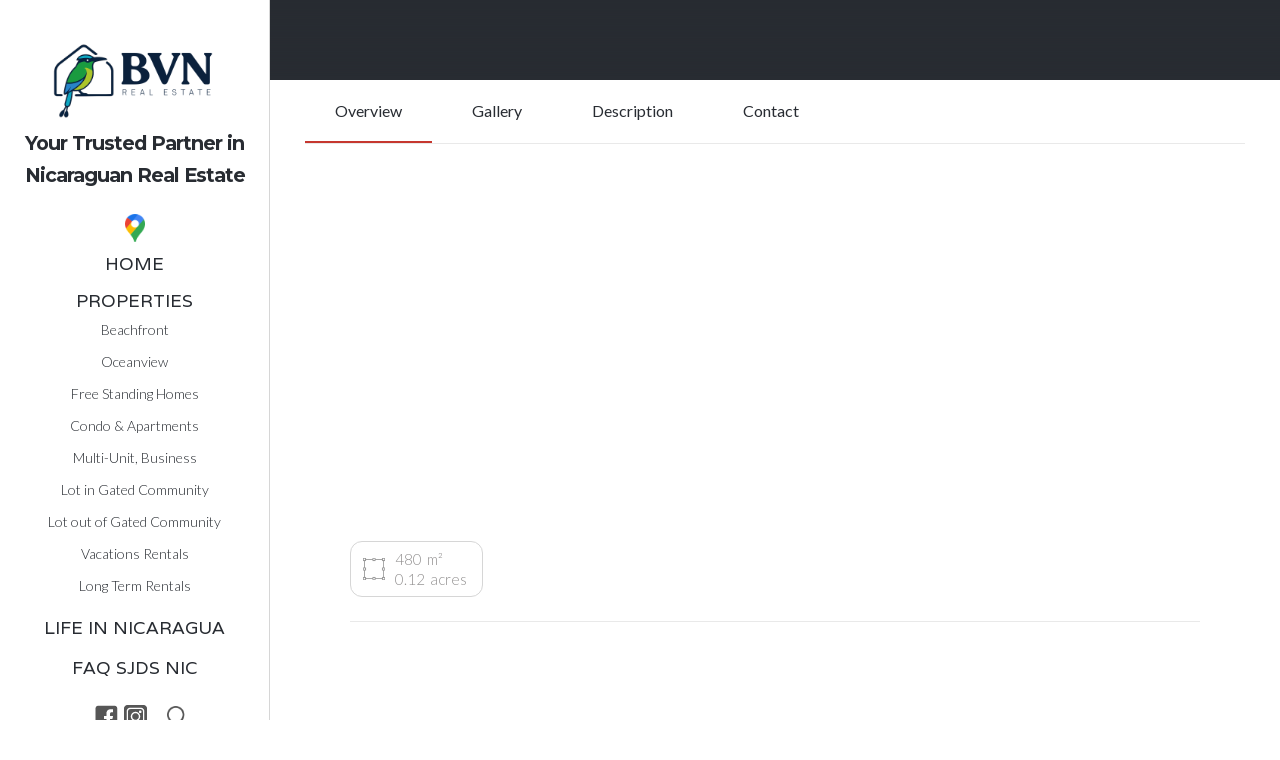

--- FILE ---
content_type: text/html
request_url: https://www.bvnica.com/properties/colinas-de-miramar
body_size: 9794
content:
<!DOCTYPE html><!-- Last Published: Thu Oct 16 2025 16:18:58 GMT+0000 (Coordinated Universal Time) --><html data-wf-domain="www.bvnica.com" data-wf-page="609ce18f71f112f52098cc73" data-wf-site="609cd9b490290b6da77f16d3" lang="en" data-wf-collection="609ce18f71f112471298cc71" data-wf-item-slug="colinas-de-miramar"><head><meta charset="utf-8"/><title>BVN Real Estate - San Juan del Sur</title><meta content="Real estate agency in San Juan del Sur, promoting land and houses, and helping our customers to fulfill its dreams in san juan del sur" name="description"/><meta content="BVN Real Estate - San Juan del Sur" property="og:title"/><meta content="Real estate agency in San Juan del Sur, promoting land and houses, and helping our customers to fulfill its dreams in san juan del sur" property="og:description"/><meta content="https://cdn.prod.website-files.com/609cda5dc95cba4f7a3ffdc8/60dfd472714ddb15eb15b209_LOt%20for%20sale%20colinas%20de%20miramar%20san%20juan%20del%20sur.avif" property="og:image"/><meta content="BVN Real Estate - San Juan del Sur" property="twitter:title"/><meta content="Real estate agency in San Juan del Sur, promoting land and houses, and helping our customers to fulfill its dreams in san juan del sur" property="twitter:description"/><meta content="https://cdn.prod.website-files.com/609cda5dc95cba4f7a3ffdc8/60dfd472714ddb15eb15b209_LOt%20for%20sale%20colinas%20de%20miramar%20san%20juan%20del%20sur.avif" property="twitter:image"/><meta property="og:type" content="website"/><meta content="summary_large_image" name="twitter:card"/><meta content="width=device-width, initial-scale=1" name="viewport"/><meta content="bVzPfLob1kgwEJZK-76t1UVx6kc7KPKYSCBLJ4r5YZ8" name="google-site-verification"/><link href="https://cdn.prod.website-files.com/609cd9b490290b6da77f16d3/css/bvnica.webflow.shared.d1c030e11.min.css" rel="stylesheet" type="text/css"/><link href="https://fonts.googleapis.com" rel="preconnect"/><link href="https://fonts.gstatic.com" rel="preconnect" crossorigin="anonymous"/><script src="https://ajax.googleapis.com/ajax/libs/webfont/1.6.26/webfont.js" type="text/javascript"></script><script type="text/javascript">WebFont.load({  google: {    families: ["Varela:400","Lato:100,100italic,300,300italic,400,400italic,700,700italic,900,900italic","Montserrat:100,100italic,200,200italic,300,300italic,400,400italic,500,500italic,600,600italic,700,700italic,800,800italic,900,900italic"]  }});</script><script type="text/javascript">!function(o,c){var n=c.documentElement,t=" w-mod-";n.className+=t+"js",("ontouchstart"in o||o.DocumentTouch&&c instanceof DocumentTouch)&&(n.className+=t+"touch")}(window,document);</script><link href="https://cdn.prod.website-files.com/609cd9b490290b6da77f16d3/68bf10633900fe8bc348dfca_favicon-32x32.png" rel="shortcut icon" type="image/x-icon"/><link href="https://cdn.prod.website-files.com/609cd9b490290b6da77f16d3/68bf118ce975e84c353caf68_BVN%20(256%20x%20256%20px).png" rel="apple-touch-icon"/><link href="https://www.bvnica.com/properties/colinas-de-miramar" rel="canonical"/><script async="" src="https://www.googletagmanager.com/gtag/js?id=G-WWH2SEG8VR"></script><script type="text/javascript">window.dataLayer = window.dataLayer || [];function gtag(){dataLayer.push(arguments);}gtag('js', new Date());gtag('config', 'G-WWH2SEG8VR', {'anonymize_ip': true});</script><script type="text/javascript">!function(f,b,e,v,n,t,s){if(f.fbq)return;n=f.fbq=function(){n.callMethod?n.callMethod.apply(n,arguments):n.queue.push(arguments)};if(!f._fbq)f._fbq=n;n.push=n;n.loaded=!0;n.version='2.0';n.agent='plwebflow';n.queue=[];t=b.createElement(e);t.async=!0;t.src=v;s=b.getElementsByTagName(e)[0];s.parentNode.insertBefore(t,s)}(window,document,'script','https://connect.facebook.net/en_US/fbevents.js');fbq('init', '1297946783943150');fbq('track', 'PageView');</script><!-- Meta Pixel Code -->
<meta name="facebook-domain-verification" content="r4f3booizededaiz0fbpn3lt4epglr" />
<script>
!function(f,b,e,v,n,t,s)
{if(f.fbq)return;n=f.fbq=function(){n.callMethod?
n.callMethod.apply(n,arguments):n.queue.push(arguments)};
if(!f._fbq)f._fbq=n;n.push=n;n.loaded=!0;n.version='2.0';
n.queue=[];t=b.createElement(e);t.async=!0;
t.src=v;s=b.getElementsByTagName(e)[0];
s.parentNode.insertBefore(t,s)}(window, document,'script',
'https://connect.facebook.net/en_US/fbevents.js');
fbq('init', '221430403342900');
fbq('track', 'PageView');
</script>
<noscript><img height="1" width="1" style="display:none"
src="facebook-domain-verification" content="r4f3booizededaiz0fbpn3lt4epglr"
/></noscript>
<!-- End Meta Pixel Code --></head><body class="body white banner-properties"><div class="div-block-instant-message"><div class="w-embed w-script"><script type="text/javascript" id="zsiqchat">
  var $zoho=$zoho || {};$zoho.salesiq = $zoho.salesiq || {widgetcode: "1ae406053bb1e8a93eb434579309e0373b88aa8e7562e28122a4a0d0d942c11ff354aea3873cf09da38b730b081aca7f", values:{},ready:function(){}};
  var d=document;s=d.createElement("script");
  s.type="text/javascript";
  s.id="zsiqscript";
  s.defer=true;s.src="https://salesiq.zoho.com/widget";
  t=d.getElementsByTagName("script")[0];
  t.parentNode.insertBefore(s,t);
</script></div></div><div class="div-block-container-pop-up"><div class="div-close-pop-up"><div data-w-id="20d1b198-d444-99f0-b51d-dff774ec0e66" class="image-close-div"><img src="https://cdn.prod.website-files.com/609cd9b490290b6da77f16d3/6197b5fec90168b19254281d_Cross.svg" loading="lazy" width="35" alt="" class="image-cross-pop-up"/></div></div><div class="div-form-google-embed pop-up"><div class="html-embed-google-form w-embed w-iframe"><iframe src="https://docs.google.com/forms/d/e/1FAIpQLScNp8cXYpGPKWY3FAK0BAc4GHjI35dUWdObB6_avx-IeQgUuQ/viewform?embedded=true" width=100% height=100% frameborder="0" marginheight="0" marginwidth="0">Loading…</iframe></div></div></div><form action="/search" class="search-module w-form"><div class="div-block-search"><input class="field-label search w-input" maxlength="256" name="query" placeholder="Nicaragua, Investment, ..." type="search" id="search" required=""/><input type="submit" class="hollow-button search w-button" value="Search"/></div></form><div data-collapse="medium" data-animation="default" data-duration="400" data-no-scroll="1" data-easing="ease" data-easing2="ease" role="banner" class="left-navigation w-nav"><a href="/" class="logo-link w-nav-brand"><img src="https://cdn.prod.website-files.com/609cd9b490290b6da77f16d3/68bf0dd8872cf0fe6a401db8_BVN%20(3).png" loading="lazy" width="183" alt="" class="image-sidebar"/><h1 class="h1-sidebar"><span><strong><sup>Your Trusted Partner in<br/>Nicaraguan Real Estate</sup></strong></span></h1></a><nav role="navigation" class="nav-menu w-nav-menu"><div class="div-logo-pin-map"><a href="https://www.google.com/maps/d/u/0/viewer?fbclid=IwAR1JoADBDsz1iEvfw-SbnxKrS5qhtFGW5EsygX5qN5IZSAY62ZvsdjDWVhU&amp;mid=1xi1ALY8KBvuOTHmtcf_AKJSRTuLdP28g&amp;ll=11.261467154517476%2C-85.88149264189452&amp;z=15" target="_blank" class="link-block-pin-map w-inline-block"><img src="https://cdn.prod.website-files.com/609cd9b490290b6da77f16d3/61a632d30421a9128ca85b99_Pin_Map_Small.png" loading="lazy" width="20" alt="Map link logo"/></a></div><div class="div-sub-menu"><a href="/" class="link-block w-inline-block"><div class="text-block-menu">Home</div></a></div><a href="/properties" class="link-block _10 w-inline-block"><div class="text-block-menu">Properties</div></a><div class="collection-list-sidebar w-dyn-list"><div role="list" class="w-dyn-items"><div role="listitem" class="collection-item w-dyn-item"><a href="/categories/beach-front" class="link-block w-inline-block"><div class="text-block-submenu">Beachfront</div></a></div><div role="listitem" class="collection-item w-dyn-item"><a href="/categories/ocean-view" class="link-block w-inline-block"><div class="text-block-submenu">Oceanview</div></a></div><div role="listitem" class="collection-item w-dyn-item"><a href="/categories/house" class="link-block w-inline-block"><div class="text-block-submenu">Free Standing Homes</div></a></div><div role="listitem" class="collection-item w-dyn-item"><a href="/categories/condominium" class="link-block w-inline-block"><div class="text-block-submenu">Condo &amp; Apartments</div></a></div><div role="listitem" class="collection-item w-dyn-item"><a href="/categories/hotel-business" class="link-block w-inline-block"><div class="text-block-submenu">Multi-Unit, Business</div></a></div><div role="listitem" class="collection-item w-dyn-item"><a href="/categories/lot-in-development" class="link-block w-inline-block"><div class="text-block-submenu">Lot in Gated Community</div></a></div><div role="listitem" class="collection-item w-dyn-item"><a href="/categories/lot-out-of-development" class="link-block w-inline-block"><div class="text-block-submenu">Lot out of Gated Community</div></a></div><div role="listitem" class="collection-item w-dyn-item"><a href="/categories/vacation-rentals" class="link-block w-inline-block"><div class="text-block-submenu">Vacations Rentals</div></a></div><div role="listitem" class="collection-item w-dyn-item"><a href="/categories/longtermrentals" class="link-block w-inline-block"><div class="text-block-submenu">Long Term Rentals</div></a></div></div></div><div class="div-sub-menu special"><a href="/lifeinnicaragua" class="link-block w-inline-block"><div class="text-block-menu">Life in Nicaragua</div></a></div><div class="div-sub-menu"><a href="/faq" class="link-block w-inline-block"><div class="text-block-menu">FAQ sjDs nic</div></a></div><div class="div-sub-menu"></div></nav><div class="hamburger-button w-nav-button"><div class="icon-2 w-icon-nav-menu"></div></div><div class="social-footer w-hidden-medium w-hidden-small w-hidden-tiny"><a href="https://www.facebook.com/BVNRealEstateSJDSNicaragua" class="social-icon-link w-inline-block"><img src="https://cdn.prod.website-files.com/609cd9b490290b6da77f16d3/609cd9b490290b61dc7f1715_social-03.svg" width="24" alt=""/></a><a href="https://www.instagram.com/sjdsrealestate" class="social-icon-link w-inline-block"><img src="https://cdn.prod.website-files.com/609cd9b490290b6da77f16d3/6194815093a4980da37ae119_instagram.svg" width="23" alt=""/></a><div data-w-id="13d1e861-3b8b-659c-ef86-43632f928098" class="div-container-search-tool"><a href="#" class="search-tool-open w-inline-block"><img src="https://cdn.prod.website-files.com/609cd9b490290b6da77f16d3/60a8ec4f018875991cf4f0b0_Loupe.png" width="23" alt="Icon to open the research functionality" class="image-loupe"/></a><a href="#" class="search-tool-close w-inline-block"><img src="https://cdn.prod.website-files.com/609cd9b490290b6da77f16d3/60a8ee608981a41798ed4058_cancel.png" width="23" alt="Icon to close the research functionality" class="image-cross"/></a></div></div></div><div class="content"><div class="section-property-menu-sticky"><div class="hero-property small-banner"><div class="hero-bottom"><div class="container-hero-bottom w-container"><div data-w-id="2e8cecc5-a424-0917-2627-cafb2cc3f01a" style="opacity:0" class="div-block-title previous-price"><div class="label-rented-property w-condition-invisible"><div class="text-preconstruction-copy modify">Rented</div></div><div class="label-preconstruction-property w-condition-invisible"><div class="text-preconstruction-copy modify w-condition-invisible">Pre-construction</div></div><div class="label-sold-property"><div class="text-preconstruction-copy modify">SOLD</div></div></div><div data-w-id="9e7fa099-9112-123f-1009-77f53803a184" style="opacity:0" class="div-block-title"><div class="div-title-subtitle-properties"><h1 class="property-name-text modify">Lot - Colinas de Miramar (Sold Feb 22)</h1><h1 class="property-subtitle-text modify">Ocean View | Close to beach | All access</h1></div><div class="div-price-property"><div class="div-block-price"><div class="price-text modify">USD$ </div><div class="price-text modify">48,000</div></div><div class="div-block w-condition-invisible"><div class="div-block-price old-price"><div class="price-text previous-price">$</div><div class="price-text previous-price w-dyn-bind-empty"></div></div></div></div></div></div></div></div><div class="container-property no-padding white w-container"><div class="menu-property white"><a href="#Section-Overview" class="button-property white w-button">Overview</a><a href="#Section-Gallery" class="button-property white w-button">Gallery</a><a href="#Section-Description" class="button-property white w-button">Description</a><a href="#Section-Video" class="button-property white w-condition-invisible w-button">Video</a><a href="#Section-Location" class="button-property white w-condition-invisible w-button">Location</a><a href="#Contact-Section" class="button-property white w-button">Contact</a></div><div class="separator top0"></div></div></div><div id="Section-Overview" class="div-block-property space"><div class="container-property _12 _140 w-container"><div class="w-dyn-list"><script type="text/x-wf-template" id="wf-template-ac7e3976-41b1-f2fa-02ee-0bef378e904d">%3Cdiv%20data-w-id%3D%22ac7e3976-41b1-f2fa-02ee-0bef378e904e%22%20style%3D%22opacity%3A0%22%20role%3D%22listitem%22%20class%3D%22collection-item-gallery%20w-dyn-item%20w-dyn-repeater-item%20w-col%20w-col-4%22%3E%3Ca%20href%3D%22%23%22%20style%3D%22background-image%3Aurl(%26quot%3Bhttps%3A%2F%2Fcdn.prod.website-files.com%2F609cda5dc95cba4f7a3ffdc8%2F60dfd49dc97bd07b64990693_20200623_180104.avif%26quot%3B)%22%20class%3D%22lightbox-link%20w-inline-block%20w-lightbox%22%3E%3Cscript%20type%3D%22application%2Fjson%22%20class%3D%22w-json%22%3E%7B%0A%20%20%22items%22%3A%20%5B%0A%20%20%20%20%7B%0A%20%20%20%20%20%20%22url%22%3A%20%22https%3A%2F%2Fcdn.prod.website-files.com%2F609cda5dc95cba4f7a3ffdc8%2F60dfd49dc97bd07b64990693_20200623_180104.avif%22%2C%0A%20%20%20%20%20%20%22type%22%3A%20%22image%22%0A%20%20%20%20%7D%0A%20%20%5D%2C%0A%20%20%22group%22%3A%20%22Property%20Images%22%0A%7D%3C%2Fscript%3E%3C%2Fa%3E%3C%2Fdiv%3E</script><div role="list" class="w-dyn-items w-row"><div data-w-id="ac7e3976-41b1-f2fa-02ee-0bef378e904e" style="opacity:0" role="listitem" class="collection-item-gallery w-dyn-item w-dyn-repeater-item w-col w-col-4"><a href="#" style="background-image:url(&quot;https://cdn.prod.website-files.com/609cda5dc95cba4f7a3ffdc8/60dfd49dc97bd07b64990693_20200623_180104.avif&quot;)" class="lightbox-link w-inline-block w-lightbox"><script type="application/json" class="w-json">{
  "items": [
    {
      "url": "https://cdn.prod.website-files.com/609cda5dc95cba4f7a3ffdc8/60dfd49dc97bd07b64990693_20200623_180104.avif",
      "type": "image"
    }
  ],
  "group": "Property Images"
}</script></a></div><div data-w-id="ac7e3976-41b1-f2fa-02ee-0bef378e904e" style="opacity:0" role="listitem" class="collection-item-gallery w-dyn-item w-dyn-repeater-item w-col w-col-4"><a href="#" style="background-image:url(&quot;https://cdn.prod.website-files.com/609cda5dc95cba4f7a3ffdc8/60dfd49d9c1580eb7bf6cbfd_20200623_180110.avif&quot;)" class="lightbox-link w-inline-block w-lightbox"><script type="application/json" class="w-json">{
  "items": [
    {
      "url": "https://cdn.prod.website-files.com/609cda5dc95cba4f7a3ffdc8/60dfd49d9c1580eb7bf6cbfd_20200623_180110.avif",
      "type": "image"
    }
  ],
  "group": "Property Images"
}</script></a></div><div data-w-id="ac7e3976-41b1-f2fa-02ee-0bef378e904e" style="opacity:0" role="listitem" class="collection-item-gallery w-dyn-item w-dyn-repeater-item w-col w-col-4"><a href="#" style="background-image:url(&quot;https://cdn.prod.website-files.com/609cda5dc95cba4f7a3ffdc8/60dfd49c5def7003ccff70dc_20200623_180115.avif&quot;)" class="lightbox-link w-inline-block w-lightbox"><script type="application/json" class="w-json">{
  "items": [
    {
      "url": "https://cdn.prod.website-files.com/609cda5dc95cba4f7a3ffdc8/60dfd49c5def7003ccff70dc_20200623_180115.avif",
      "type": "image"
    }
  ],
  "group": "Property Images"
}</script></a></div></div><div class="w-dyn-hide w-dyn-empty"><div>No items found.</div></div></div><h2 data-w-id="03774656-21fa-90c9-e409-1cab1303b7d3" style="opacity:0" class="h2 small property">Overview</h2><div class="div-block-details horizontal"><div class="item-facilities w-condition-invisible"><div class="block-icon-text small"><img src="https://cdn.prod.website-files.com/609cd9b490290b6da77f16d3/60a77681976f3d5d5bd89904_home.png" loading="lazy" width="22" height="22" alt="" class="image-property icon"/><div class="div-block-2-infos"><div class="div-block-2-elem w-condition-invisible"><div class="text-inside-box number w-dyn-bind-empty"></div><div class="text-inside-box">m²</div></div><div class="div-block-2-elem w-condition-invisible"><div class="text-inside-box number w-dyn-bind-empty"></div><div class="text-inside-box">ft²</div></div></div></div></div><div class="item-facilities"><div class="block-icon-text small"><img src="https://cdn.prod.website-files.com/609cd9b490290b6da77f16d3/60a77bd81ca3350776e7a582_Surface.png" loading="lazy" height="21" alt="" class="image-property icon"/><div class="div-block-2-infos"><div class="div-block-2-elem"><div class="text-inside-box number">480</div><div class="text-inside-box">m²</div></div><div class="div-block-2-elem"><div class="text-inside-box number">0.12</div><div class="text-inside-box">acres</div></div></div></div></div><div class="item-facilities w-condition-invisible"><div class="block-icon-text small"><img src="https://cdn.prod.website-files.com/609cd9b490290b6da77f16d3/60a77a95f87c4522245d190e_bedroom.png" loading="lazy" height="21" alt="" class="image-property icon"/><div class="div-block-2-infos"><div class="div-block-2-elem"><div class="text-inside-box number w-dyn-bind-empty"></div><div class="text-inside-box w-condition-invisible">bedroom</div><div class="text-inside-box w-condition-invisible">bedrooms</div></div></div></div></div><div class="item-facilities w-condition-invisible"><div class="block-icon-text small"><img src="https://cdn.prod.website-files.com/609cd9b490290b6da77f16d3/60a7762e533ddc4651824a50_shower.png" loading="lazy" height="21" alt="" class="image-property icon"/><div class="div-block-2-infos"><div class="div-block-2-elem"><div class="text-inside-box number w-dyn-bind-empty"></div><div class="text-inside-box w-condition-invisible">bathroom</div><div class="text-inside-box w-condition-invisible">bathrooms</div></div></div></div></div><div class="item-facilities w-condition-invisible"><div class="block-icon-text small"><img src="https://cdn.prod.website-files.com/609cd9b490290b6da77f16d3/64e3dc48f773ba8f8dc17c87_pngtree-vector-beach-umbrella-icon-png-image_384099.jpg" loading="lazy" height="21" alt="" class="image-property icon big"/><div class="div-block-2-infos"><div class="div-block-2-elem"><div class="text-inside-box number w-dyn-bind-empty"></div><div class="text-inside-box w-condition-invisible">bathroom</div></div></div></div></div></div><div class="separator _12"></div><div class="collection-list-wrapper w-dyn-list"><div role="list" class="w-dyn-items w-row"><div data-w-id="654d845d-cc6f-75a6-b3ff-ac5bbec5075b" style="opacity:0" role="listitem" class="collection-item-facilities w-dyn-item w-col w-col-6"><img height="12" loading="lazy" width="12" src="https://cdn.prod.website-files.com/609cd9b490290b6da77f16d3/60b5fe0aa065ab2ffccec02d_tick.png" alt="Ocean View" class="icon-facilities"/><div class="text-standard">Ocean View</div></div><div data-w-id="654d845d-cc6f-75a6-b3ff-ac5bbec5075b" style="opacity:0" role="listitem" class="collection-item-facilities w-dyn-item w-col w-col-6"><img height="12" loading="lazy" width="12" src="https://cdn.prod.website-files.com/609cd9b490290b6da77f16d3/60b5fe0aa065ab2ffccec02d_tick.png" alt="Exclusive Gated Neighborhood" class="icon-facilities"/><div class="text-standard">Exclusive Gated Neighborhood</div></div><div data-w-id="654d845d-cc6f-75a6-b3ff-ac5bbec5075b" style="opacity:0" role="listitem" class="collection-item-facilities w-dyn-item w-col w-col-6"><img height="12" loading="lazy" width="12" src="https://cdn.prod.website-files.com/609cd9b490290b6da77f16d3/60b5fe0aa065ab2ffccec02d_tick.png" alt="Secure Residential Compound" class="icon-facilities"/><div class="text-standard">Secure Residential Compound</div></div><div data-w-id="654d845d-cc6f-75a6-b3ff-ac5bbec5075b" style="opacity:0" role="listitem" class="collection-item-facilities w-dyn-item w-col w-col-6"><img height="12" loading="lazy" width="12" src="https://cdn.prod.website-files.com/609cd9b490290b6da77f16d3/60b5fe0aa065ab2ffccec02d_tick.png" alt="Close Proximity to the Beach" class="icon-facilities"/><div class="text-standard">Close Proximity to the Beach</div></div><div data-w-id="654d845d-cc6f-75a6-b3ff-ac5bbec5075b" style="opacity:0" role="listitem" class="collection-item-facilities w-dyn-item w-col w-col-6"><img height="12" loading="lazy" width="12" src="https://cdn.prod.website-files.com/609cd9b490290b6da77f16d3/60b5fe0aa065ab2ffccec02d_tick.png" alt="Breaking View" class="icon-facilities"/><div class="text-standard">Breaking View</div></div><div data-w-id="654d845d-cc6f-75a6-b3ff-ac5bbec5075b" style="opacity:0" role="listitem" class="collection-item-facilities w-dyn-item w-col w-col-6"><img height="12" loading="lazy" width="12" src="https://cdn.prod.website-files.com/609cd9b490290b6da77f16d3/60b5fe0aa065ab2ffccec02d_tick.png" alt=" Financing Opportunity" class="icon-facilities"/><div class="text-standard"> Financing Opportunity</div></div><div data-w-id="654d845d-cc6f-75a6-b3ff-ac5bbec5075b" style="opacity:0" role="listitem" class="collection-item-facilities w-dyn-item w-col w-col-6"><img height="12" loading="lazy" width="12" src="https://cdn.prod.website-files.com/609cd9b490290b6da77f16d3/60b5fe0aa065ab2ffccec02d_tick.png" alt="Within Walking Distance to the Beach" class="icon-facilities"/><div class="text-standard">Within Walking Distance to the Beach</div></div></div></div></div></div><div id="Section-Gallery" class="div-block-property space"><div class="container-property _12 _140 w-container"><h2 data-w-id="21af804a-148f-b428-7c46-f432a54b66a5" style="opacity:0" class="h2 small property">Gallery</h2><div class="w-dyn-list"><script type="text/x-wf-template" id="wf-template-9f77dc2f-ffcb-81e9-dd18-71cb312d6a80">%3Cdiv%20data-w-id%3D%229f77dc2f-ffcb-81e9-dd18-71cb312d6a81%22%20style%3D%22opacity%3A0%22%20role%3D%22listitem%22%20class%3D%22collection-item-gallery%20w-dyn-item%20w-dyn-repeater-item%20w-col%20w-col-4%22%3E%3Ca%20href%3D%22%23%22%20style%3D%22background-image%3Aurl(%26quot%3Bhttps%3A%2F%2Fcdn.prod.website-files.com%2F609cda5dc95cba4f7a3ffdc8%2F60dfd49dc97bd07b64990693_20200623_180104.avif%26quot%3B)%22%20class%3D%22lightbox-link%20w-inline-block%20w-lightbox%22%3E%3Cscript%20type%3D%22application%2Fjson%22%20class%3D%22w-json%22%3E%7B%0A%20%20%22items%22%3A%20%5B%0A%20%20%20%20%7B%0A%20%20%20%20%20%20%22url%22%3A%20%22https%3A%2F%2Fcdn.prod.website-files.com%2F609cda5dc95cba4f7a3ffdc8%2F60dfd49dc97bd07b64990693_20200623_180104.avif%22%2C%0A%20%20%20%20%20%20%22type%22%3A%20%22image%22%0A%20%20%20%20%7D%0A%20%20%5D%2C%0A%20%20%22group%22%3A%20%22Property%20Images%22%0A%7D%3C%2Fscript%3E%3C%2Fa%3E%3C%2Fdiv%3E</script><div role="list" class="w-dyn-items w-row"><div data-w-id="9f77dc2f-ffcb-81e9-dd18-71cb312d6a81" style="opacity:0" role="listitem" class="collection-item-gallery w-dyn-item w-dyn-repeater-item w-col w-col-4"><a href="#" style="background-image:url(&quot;https://cdn.prod.website-files.com/609cda5dc95cba4f7a3ffdc8/60dfd49dc97bd07b64990693_20200623_180104.avif&quot;)" class="lightbox-link w-inline-block w-lightbox"><script type="application/json" class="w-json">{
  "items": [
    {
      "url": "https://cdn.prod.website-files.com/609cda5dc95cba4f7a3ffdc8/60dfd49dc97bd07b64990693_20200623_180104.avif",
      "type": "image"
    }
  ],
  "group": "Property Images"
}</script></a></div><div data-w-id="9f77dc2f-ffcb-81e9-dd18-71cb312d6a81" style="opacity:0" role="listitem" class="collection-item-gallery w-dyn-item w-dyn-repeater-item w-col w-col-4"><a href="#" style="background-image:url(&quot;https://cdn.prod.website-files.com/609cda5dc95cba4f7a3ffdc8/60dfd49d9c1580eb7bf6cbfd_20200623_180110.avif&quot;)" class="lightbox-link w-inline-block w-lightbox"><script type="application/json" class="w-json">{
  "items": [
    {
      "url": "https://cdn.prod.website-files.com/609cda5dc95cba4f7a3ffdc8/60dfd49d9c1580eb7bf6cbfd_20200623_180110.avif",
      "type": "image"
    }
  ],
  "group": "Property Images"
}</script></a></div><div data-w-id="9f77dc2f-ffcb-81e9-dd18-71cb312d6a81" style="opacity:0" role="listitem" class="collection-item-gallery w-dyn-item w-dyn-repeater-item w-col w-col-4"><a href="#" style="background-image:url(&quot;https://cdn.prod.website-files.com/609cda5dc95cba4f7a3ffdc8/60dfd49c5def7003ccff70dc_20200623_180115.avif&quot;)" class="lightbox-link w-inline-block w-lightbox"><script type="application/json" class="w-json">{
  "items": [
    {
      "url": "https://cdn.prod.website-files.com/609cda5dc95cba4f7a3ffdc8/60dfd49c5def7003ccff70dc_20200623_180115.avif",
      "type": "image"
    }
  ],
  "group": "Property Images"
}</script></a></div><div data-w-id="9f77dc2f-ffcb-81e9-dd18-71cb312d6a81" style="opacity:0" role="listitem" class="collection-item-gallery w-dyn-item w-dyn-repeater-item w-col w-col-4"><a href="#" style="background-image:url(&quot;https://cdn.prod.website-files.com/609cda5dc95cba4f7a3ffdc8/60dfd497e30bc0658cccba1f_WhatsApp%20Image%202021-06-03%20at%2014.05.16%20(1).avif&quot;)" class="lightbox-link w-inline-block w-lightbox"><script type="application/json" class="w-json">{
  "items": [
    {
      "url": "https://cdn.prod.website-files.com/609cda5dc95cba4f7a3ffdc8/60dfd497e30bc0658cccba1f_WhatsApp%20Image%202021-06-03%20at%2014.05.16%20(1).avif",
      "type": "image"
    }
  ],
  "group": "Property Images"
}</script></a></div><div data-w-id="9f77dc2f-ffcb-81e9-dd18-71cb312d6a81" style="opacity:0" role="listitem" class="collection-item-gallery w-dyn-item w-dyn-repeater-item w-col w-col-4"><a href="#" style="background-image:url(&quot;https://cdn.prod.website-files.com/609cda5dc95cba4f7a3ffdc8/60dfd49bb0d173835c1aea8f_For%20sale%20Colinas%20de%20Miramar%208C.avif&quot;)" class="lightbox-link w-inline-block w-lightbox"><script type="application/json" class="w-json">{
  "items": [
    {
      "url": "https://cdn.prod.website-files.com/609cda5dc95cba4f7a3ffdc8/60dfd49bb0d173835c1aea8f_For%20sale%20Colinas%20de%20Miramar%208C.avif",
      "type": "image"
    }
  ],
  "group": "Property Images"
}</script></a></div><div data-w-id="9f77dc2f-ffcb-81e9-dd18-71cb312d6a81" style="opacity:0" role="listitem" class="collection-item-gallery w-dyn-item w-dyn-repeater-item w-col w-col-4"><a href="#" style="background-image:url(&quot;https://cdn.prod.website-files.com/609cda5dc95cba4f7a3ffdc8/60dfd472714ddb15eb15b209_LOt%20for%20sale%20colinas%20de%20miramar%20san%20juan%20del%20sur.avif&quot;)" class="lightbox-link w-inline-block w-lightbox"><script type="application/json" class="w-json">{
  "items": [
    {
      "url": "https://cdn.prod.website-files.com/609cda5dc95cba4f7a3ffdc8/60dfd472714ddb15eb15b209_LOt%20for%20sale%20colinas%20de%20miramar%20san%20juan%20del%20sur.avif",
      "type": "image"
    }
  ],
  "group": "Property Images"
}</script></a></div><div data-w-id="9f77dc2f-ffcb-81e9-dd18-71cb312d6a81" style="opacity:0" role="listitem" class="collection-item-gallery w-dyn-item w-dyn-repeater-item w-col w-col-4"><a href="#" style="background-image:url(&quot;https://cdn.prod.website-files.com/609cda5dc95cba4f7a3ffdc8/60dfd497b0d173ea751ae5c1_Vista%20casa%20Colinas%20de%20Miramar.avif&quot;)" class="lightbox-link w-inline-block w-lightbox"><script type="application/json" class="w-json">{
  "items": [
    {
      "url": "https://cdn.prod.website-files.com/609cda5dc95cba4f7a3ffdc8/60dfd497b0d173ea751ae5c1_Vista%20casa%20Colinas%20de%20Miramar.avif",
      "type": "image"
    }
  ],
  "group": "Property Images"
}</script></a></div><div data-w-id="9f77dc2f-ffcb-81e9-dd18-71cb312d6a81" style="opacity:0" role="listitem" class="collection-item-gallery w-dyn-item w-dyn-repeater-item w-col w-col-4"><a href="#" style="background-image:url(&quot;https://cdn.prod.website-files.com/609cda5dc95cba4f7a3ffdc8/60dfd4979c15801903f6ca6f_WhatsApp%20Image%202020-08-26%20at%206.33.25%20AM.avif&quot;)" class="lightbox-link w-inline-block w-lightbox"><script type="application/json" class="w-json">{
  "items": [
    {
      "url": "https://cdn.prod.website-files.com/609cda5dc95cba4f7a3ffdc8/60dfd4979c15801903f6ca6f_WhatsApp%20Image%202020-08-26%20at%206.33.25%20AM.avif",
      "type": "image"
    }
  ],
  "group": "Property Images"
}</script></a></div><div data-w-id="9f77dc2f-ffcb-81e9-dd18-71cb312d6a81" style="opacity:0" role="listitem" class="collection-item-gallery w-dyn-item w-dyn-repeater-item w-col w-col-4"><a href="#" style="background-image:url(&quot;https://cdn.prod.website-files.com/609cda5dc95cba4f7a3ffdc8/60dfd49804638d1dff8b4517_WhatsApp%20Image%202020-08-26%20at%206.33.26%20AM%20(1).avif&quot;)" class="lightbox-link w-inline-block w-lightbox"><script type="application/json" class="w-json">{
  "items": [
    {
      "url": "https://cdn.prod.website-files.com/609cda5dc95cba4f7a3ffdc8/60dfd49804638d1dff8b4517_WhatsApp%20Image%202020-08-26%20at%206.33.26%20AM%20(1).avif",
      "type": "image"
    }
  ],
  "group": "Property Images"
}</script></a></div><div data-w-id="9f77dc2f-ffcb-81e9-dd18-71cb312d6a81" style="opacity:0" role="listitem" class="collection-item-gallery w-dyn-item w-dyn-repeater-item w-col w-col-4"><a href="#" style="background-image:url(&quot;https://cdn.prod.website-files.com/609cda5dc95cba4f7a3ffdc8/60dfd49769a49818acfc2ec4_WhatsApp%20Image%202020-08-26%20at%206.33.26%20AM.avif&quot;)" class="lightbox-link w-inline-block w-lightbox"><script type="application/json" class="w-json">{
  "items": [
    {
      "url": "https://cdn.prod.website-files.com/609cda5dc95cba4f7a3ffdc8/60dfd49769a49818acfc2ec4_WhatsApp%20Image%202020-08-26%20at%206.33.26%20AM.avif",
      "type": "image"
    }
  ],
  "group": "Property Images"
}</script></a></div><div data-w-id="9f77dc2f-ffcb-81e9-dd18-71cb312d6a81" style="opacity:0" role="listitem" class="collection-item-gallery w-dyn-item w-dyn-repeater-item w-col w-col-4"><a href="#" style="background-image:url(&quot;https://cdn.prod.website-files.com/609cda5dc95cba4f7a3ffdc8/60dfd497c97bd0888a990111_WhatsApp%20Image%202020-08-26%20at%206.33.27%20AM.avif&quot;)" class="lightbox-link w-inline-block w-lightbox"><script type="application/json" class="w-json">{
  "items": [
    {
      "url": "https://cdn.prod.website-files.com/609cda5dc95cba4f7a3ffdc8/60dfd497c97bd0888a990111_WhatsApp%20Image%202020-08-26%20at%206.33.27%20AM.avif",
      "type": "image"
    }
  ],
  "group": "Property Images"
}</script></a></div><div data-w-id="9f77dc2f-ffcb-81e9-dd18-71cb312d6a81" style="opacity:0" role="listitem" class="collection-item-gallery w-dyn-item w-dyn-repeater-item w-col w-col-4"><a href="#" style="background-image:url(&quot;https://cdn.prod.website-files.com/609cda5dc95cba4f7a3ffdc8/60dfd497d0f91b76e546abb7_105612111_323724275305832_1639020467583092588_n.avif&quot;)" class="lightbox-link w-inline-block w-lightbox"><script type="application/json" class="w-json">{
  "items": [
    {
      "url": "https://cdn.prod.website-files.com/609cda5dc95cba4f7a3ffdc8/60dfd497d0f91b76e546abb7_105612111_323724275305832_1639020467583092588_n.avif",
      "type": "image"
    }
  ],
  "group": "Property Images"
}</script></a></div></div><div class="w-dyn-hide w-dyn-empty"><div>No items found.</div></div></div></div></div><div id="Section-Description" class="div-block-property space"><div class="separator top"></div><div class="container-property _12 _140 w-container"><h2 class="h2 small property">About this property: <br/></h2><div class="rich-text-block w-dyn-bind-empty w-richtext"></div></div></div><div id="Section-Video" class="div-block-property space w-condition-invisible"><div class="container-property _12 _140 w-container"><h2 data-w-id="fb0f9ff7-07f0-a123-34e3-6e8b20c71334" style="opacity:0" class="h2 small property">Video</h2><div data-w-id="a236eca1-e1a8-8af6-649e-163397099eee" style="opacity:0" class="video w-dyn-bind-empty w-video w-embed"></div></div></div><div id="Section-Location" class="div-block-property space w-condition-invisible"><div class="container-property _12 _140 w-container"><div class="location-property"><h2 data-w-id="0ecc648c-6ca8-2f8c-5ad5-f6de3179ad84" style="opacity:0" class="h2 small property">Location</h2><a href="/locations/colinas-de-miramar" class="link-block-location w-inline-block"><div>More information about </div><div>Colinas de Miramar</div><img src="https://cdn.prod.website-files.com/609cd9b490290b6da77f16d3/61dd675ef0eb77e7456815e7_Arrow_down.svg" loading="lazy" width="20" alt="" class="image-location-property"/></a></div><div data-w-id="6e6ba437-fac4-b58e-7cfc-1ab934e87afc" style="opacity:0" class="map-embed w-embed w-iframe"><iframe 
    src="" 
    frameborder="0" 
    style="border:0;" 
    height="450px" 
    width=100%
    allowfullscreen="" 
    aria-hidden="false" 
    tabindex="0">
</iframe></div></div></div><div id="Contact-Section" class="section-property tall"><div class="div-block-property space"><div class="container-property _12 _140 w-container"><div data-w-id="935c81d1-83ac-c21d-90dc-ebacb2c08a51" style="opacity:0" class="w-layout-grid grid-form-contact"><div id="w-node-_29d6698d-3821-8d5d-9992-b8e46dc52401-2098cc73" class="form-block w-form"><div data-w-id="db5560c9-d778-8e15-ad03-21fcd1184142" style="opacity:0" class="text-title contact property w-embed">Contact <br>
Lot - Colinas de Miramar (Sold Feb 22) - $48,000</div><form id="wf-form-Contact-Form" name="wf-form-Contact-Form" data-name="Contact Form" method="get" data-wf-page-id="609ce18f71f112f52098cc73" data-wf-element-id="29d6698d-3821-8d5d-9992-b8e46dc52402" data-turnstile-sitekey="0x4AAAAAAAQTptj2So4dx43e"><div><input class="field-label w-input" maxlength="256" name="Name" data-name="Name" placeholder="Name" type="text" id="Name-2" required=""/></div><div><input class="field-label w-input" maxlength="256" name="Contact-Phone-Mail" data-name="Contact-Phone-Mail" placeholder="Mail / Phone / Messenger / Whatsapp / Telegram" type="text" id="Contact-Phone-Mail-2" required=""/></div><div><textarea data-name="Message" maxlength="5000" id="Message" name="Message" required="" placeholder="Message" class="field-label message w-input"></textarea></div><div class="embed-info-agent w-embed"><input type="hidden" class="sourceLogging" id="Name-reference" name="Property" data-name="Property" value="Lot - Colinas de Miramar (Sold Feb 22) / ref : colinas-de-miramar">
<input type="hidden" class="sourceLogging" id="Price" name="Price" data-name="Price" value="$48,000 displayed on the website">
<input type="hidden" class="sourceLogging" id="Rooms" name="Rooms" data-name="Rooms" value=" bedrooms /  bathrooms">

<input type="hidden" class="sourceLogging" id="Agent" name="Agent" data-name="Agent" value="Bastien Mahé">
<input type="hidden" class="sourceLogging" id="Agent-email" name="Agent-email" data-name="Agent-email" value="bastien@bvnica.com"></div><input type="submit" data-wait="Please wait..." class="submit-form w-button" value="Submit"/></form><div class="success-message-form w-form-done"><div class="div-block-sent-form">Thank you! Your submission has been received!</div></div><div class="error-message w-form-fail"><div class="div-block-error-form">Oops! Something went wrong while submitting the form...</div></div></div><div class="agent-form-contact"><a href="/agent/bastien-mahe" target="_blank" class="div-block-card w-inline-block" data-ix="zoom"><div class="div-wrapper-card"><div style="background-image:url(&quot;https://cdn.prod.website-files.com/609cda5dc95cba4f7a3ffdc8/64e9241c0c0cf8f8ab79946a_Bastien%20Foto.avif&quot;)" class="div-image-card"></div></div><div class="div-block-vertical-agent"><div class="div-block-title-cms-agent"><div class="text-block name-agent">Bastien Mahé</div><div class="text-block subtitle-agent">Committed / Solution-focused / Initiative-driven / Resourceful </div></div></div></a><div class="div-container-infos-agent"><a href="tel:+50585689174" class="link-block-cms-agent w-inline-block"><div class="div-block-agent"><img width="18" alt="" src="https://cdn.prod.website-files.com/609cd9b490290b6da77f16d3/61948150d666e7409035ed2c_whatsapp.svg" loading="lazy" class="icon-card-agent"/><div class="text-block-card-agent">+50585689174</div></div></a><a href="mailto:bastien@bvnica.com" class="link-block-cms-agent w-inline-block"><div class="div-block-agent"><img width="17" alt="" src="https://cdn.prod.website-files.com/609cd9b490290b6da77f16d3/609cd9b490290b4fe97f16fc_social-25.svg" loading="lazy" class="icon-card-agent"/><div class="text-block-card-agent">bastien@bvnica.com</div></div></a><a href="/agent/bastien-mahe" target="_blank" class="link-block-cms-agent w-inline-block"><div class="div-block-agent"><img width="19" alt="" src="https://cdn.prod.website-files.com/609cd9b490290b6da77f16d3/64e39fc66d560a0fd9222353_1307781-200.png" loading="lazy" class="icon-card-agent"/><div class="text-block-card-agent">About the agent</div></div></a></div></div></div></div><div class="container-property hide w-container"><h2 data-w-id="edc1f07d-4f57-0a05-b0ec-6f360e595854" style="opacity:0" class="h2 small property">Interested in this property?</h2><div class="div-block-contact-agent"><div style="background-image:url(&quot;https://cdn.prod.website-files.com/609cda5dc95cba4f7a3ffdc8/64e9241c0c0cf8f8ab79946a_Bastien%20Foto.avif&quot;)" class="image-pp-agent"></div><div class="text-agent"><div class="agent-text-section"><div class="agent-name">Bastien Mahé</div><div class="agent-text">Your Agent</div></div><div class="button-contact-agent w-embed"><a           
  class="link-contact-agent"
  
  href="mailto:bastien@bvnica.com?
	cc=bastien@bvnica.com
	&subject=Lot - Colinas de Miramar (Sold Feb 22) - 48,000$

	&body=

Name : 
%0A%0A

Phone number :
%0A%0A

Message :
%0A%0A
%0A%0A
%0A%0A

------------------------------------------------------------------------------------
%0A%0A

ABOUT PROPERTY
%0A%0A
House : Lot - Colinas de Miramar (Sold Feb 22) (colinas-de-miramar)   -   Price : 48,000$
%0A%0A
Bedrooms :    -   Bathrooms :    -   Surface : 480m2 / 0.12acres
%0A%0A
%0A%0A">

Contact me</a></div></div></div></div></div></div><div id="Similar-Section" class="section-property similar"><div class="div-block-property"><div class="container-property _12 w-container"><h2 data-w-id="1979af86-9b6a-c3b1-3815-0b355db5fa4e" style="opacity:0" class="h2 small property">Similar properties</h2><div class="collection-list-wrapper w-dyn-list"><div class="empty-state-property w-dyn-empty"><div class="div-block-empty"><div class="lottie-animation-empty" data-w-id="59fbac57-742e-1e8c-2e89-f7d1196a2dfa" data-animation-type="lottie" data-src="https://cdn.prod.website-files.com/609cd9b490290b6da77f16d3/60a8dae7018875195af4bc7e_empty.json" data-loop="1" data-direction="1" data-autoplay="1" data-is-ix2-target="0" data-renderer="svg" data-default-duration="5.005004801146985" data-duration="0"></div><div class="text-title-filters-empty">No property found...</div></div></div></div></div></div></div><div id="Similar-Section" class="section-footer"><div class="separator-footer"></div><div class="div-block-property"><div class="container-footer w-container"><div class="footer-evolve"><div class="div-block-subfooter"><div class="paragraphe footer-no-hover w-embed w-script"><div class="paragraph-copyright black">

	Copyright © 

  <script language="javascript" type="text/javascript"> 
  var today = new Date()
  var year = today.getFullYear()
  document.write(year)
  </script>

	BVN Independeante Real Estate Agency <br>
  San Juan del Sur since 2013 - Bon Voyage Nicaragua S.A.<br>

</div></div><a href="/legal-notices" class="paragraphe footer w-inline-block"><div class="text-block-5">Legal notice</div></a></div><div class="div-block-subfooter no-marging"><a href="https://www.evolveconsulting.fr" target="_blank" class="paragraphe footer w-inline-block"><div class="html-embed-icon w-embed"><svg id="Calque_1" data-name="Calque 1" xmlns="http://www.w3.org/2000/svg" viewBox="0 0 56.69 56.69"><defs><style>.cls-1{fill:currentColor;}</style></defs><path class="cls-1" d="M42.69,42H30.56c-8.36,0-15.14-6.25-15.14-14h0c0-7.71,6.78-14,15.14-14h11V17.2a7.18,7.18,0,0,1-7.18,7.18H24.18v9.45H35.1A16.71,16.71,0,0,0,51.81,17.12V7a17.92,17.92,0,0,0-.11-1.95H30.11C16.18,5.07,4.88,15.49,4.88,28.35h0c0,12.85,11.3,23.27,25.23,23.27H51.8A10.36,10.36,0,0,0,42.69,42Z"/></svg></div><div>Website developed by Evolve Consulting<br/></div></a></div></div><div class="div-footer-social-media"><div class="text-service-footer">Address: Media Cuadra al Oeste del Parque - San Juan del Sur - Nicaragua<br/>Phone: +505 85689174/+505 87274764<br/>Email: bastien@bvnica.com | info@bvnica.com | yomari@bvnica.com <br/>‍<br/>Services available in <span class="text-span-red">English</span> | <span class="text-span-red">Français</span> | <span class="text-span-red">Español<br/></span></div><div class="footer-social-media"><a href="https://www.youtube.com/channel/UCxnODaKzgJ40pyrjaFD2CiA" class="social-icon-link-footer w-inline-block"><img src="https://cdn.prod.website-files.com/609cd9b490290b6da77f16d3/61947f3cf1a5d15f4452b57a_youtube.svg" width="31" alt=""/></a><a href="tel:+50585689174" class="social-icon-link-footer w-inline-block"><img src="https://cdn.prod.website-files.com/609cd9b490290b6da77f16d3/61948150d666e7409035ed2c_whatsapp.svg" width="31" alt=""/></a><a href="https://www.instagram.com/sjdsrealestate" class="social-icon-link-footer w-inline-block"><img src="https://cdn.prod.website-files.com/609cd9b490290b6da77f16d3/6194815093a4980da37ae119_instagram.svg" width="30" alt=""/></a><a href="https://www.facebook.com/BVNRealEstateSJDSNicaragua" class="social-icon-link-footer w-inline-block"><img src="https://cdn.prod.website-files.com/609cd9b490290b6da77f16d3/609cd9b490290b61dc7f1715_social-03.svg" width="31" alt=""/></a><a href="https://twitter.com/SJDSRealEstate" class="social-icon-link-footer w-inline-block"><img src="https://cdn.prod.website-files.com/609cd9b490290b6da77f16d3/61947f3bda3d1c5d8989c116_twitter.svg" width="30" alt=""/></a><a href="https://www.linkedin.com/company/bvnrealestate-sanjuandelsur/" class="social-icon-link-footer w-inline-block"><img src="https://cdn.prod.website-files.com/609cd9b490290b6da77f16d3/61947f3ac2b99c49b2dcdee2_linkedin.svg" width="30" alt=""/></a></div></div></div></div></div></div><script src="https://d3e54v103j8qbb.cloudfront.net/js/jquery-3.5.1.min.dc5e7f18c8.js?site=609cd9b490290b6da77f16d3" type="text/javascript" integrity="sha256-9/aliU8dGd2tb6OSsuzixeV4y/faTqgFtohetphbbj0=" crossorigin="anonymous"></script><script src="https://cdn.prod.website-files.com/609cd9b490290b6da77f16d3/js/webflow.c5df59ff.b19a434f805c1d59.js" type="text/javascript"></script></body></html>

--- FILE ---
content_type: text/css
request_url: https://cdn.prod.website-files.com/609cd9b490290b6da77f16d3/css/bvnica.webflow.shared.d1c030e11.min.css
body_size: 19979
content:
html{-webkit-text-size-adjust:100%;-ms-text-size-adjust:100%;font-family:sans-serif}body{margin:0}article,aside,details,figcaption,figure,footer,header,hgroup,main,menu,nav,section,summary{display:block}audio,canvas,progress,video{vertical-align:baseline;display:inline-block}audio:not([controls]){height:0;display:none}[hidden],template{display:none}a{background-color:#0000}a:active,a:hover{outline:0}abbr[title]{border-bottom:1px dotted}b,strong{font-weight:700}dfn{font-style:italic}h1{margin:.67em 0;font-size:2em}mark{color:#000;background:#ff0}small{font-size:80%}sub,sup{vertical-align:baseline;font-size:75%;line-height:0;position:relative}sup{top:-.5em}sub{bottom:-.25em}img{border:0}svg:not(:root){overflow:hidden}hr{box-sizing:content-box;height:0}pre{overflow:auto}code,kbd,pre,samp{font-family:monospace;font-size:1em}button,input,optgroup,select,textarea{color:inherit;font:inherit;margin:0}button{overflow:visible}button,select{text-transform:none}button,html input[type=button],input[type=reset]{-webkit-appearance:button;cursor:pointer}button[disabled],html input[disabled]{cursor:default}button::-moz-focus-inner,input::-moz-focus-inner{border:0;padding:0}input{line-height:normal}input[type=checkbox],input[type=radio]{box-sizing:border-box;padding:0}input[type=number]::-webkit-inner-spin-button,input[type=number]::-webkit-outer-spin-button{height:auto}input[type=search]{-webkit-appearance:none}input[type=search]::-webkit-search-cancel-button,input[type=search]::-webkit-search-decoration{-webkit-appearance:none}legend{border:0;padding:0}textarea{overflow:auto}optgroup{font-weight:700}table{border-collapse:collapse;border-spacing:0}td,th{padding:0}@font-face{font-family:webflow-icons;src:url([data-uri])format("truetype");font-weight:400;font-style:normal}[class^=w-icon-],[class*=\ w-icon-]{speak:none;font-variant:normal;text-transform:none;-webkit-font-smoothing:antialiased;-moz-osx-font-smoothing:grayscale;font-style:normal;font-weight:400;line-height:1;font-family:webflow-icons!important}.w-icon-slider-right:before{content:""}.w-icon-slider-left:before{content:""}.w-icon-nav-menu:before{content:""}.w-icon-arrow-down:before,.w-icon-dropdown-toggle:before{content:""}.w-icon-file-upload-remove:before{content:""}.w-icon-file-upload-icon:before{content:""}*{box-sizing:border-box}html{height:100%}body{color:#333;background-color:#fff;min-height:100%;margin:0;font-family:Arial,sans-serif;font-size:14px;line-height:20px}img{vertical-align:middle;max-width:100%;display:inline-block}html.w-mod-touch *{background-attachment:scroll!important}.w-block{display:block}.w-inline-block{max-width:100%;display:inline-block}.w-clearfix:before,.w-clearfix:after{content:" ";grid-area:1/1/2/2;display:table}.w-clearfix:after{clear:both}.w-hidden{display:none}.w-button{color:#fff;line-height:inherit;cursor:pointer;background-color:#3898ec;border:0;border-radius:0;padding:9px 15px;text-decoration:none;display:inline-block}input.w-button{-webkit-appearance:button}html[data-w-dynpage] [data-w-cloak]{color:#0000!important}.w-code-block{margin:unset}pre.w-code-block code{all:inherit}.w-optimization{display:contents}.w-webflow-badge,.w-webflow-badge>img{box-sizing:unset;width:unset;height:unset;max-height:unset;max-width:unset;min-height:unset;min-width:unset;margin:unset;padding:unset;float:unset;clear:unset;border:unset;border-radius:unset;background:unset;background-image:unset;background-position:unset;background-size:unset;background-repeat:unset;background-origin:unset;background-clip:unset;background-attachment:unset;background-color:unset;box-shadow:unset;transform:unset;direction:unset;font-family:unset;font-weight:unset;color:unset;font-size:unset;line-height:unset;font-style:unset;font-variant:unset;text-align:unset;letter-spacing:unset;-webkit-text-decoration:unset;text-decoration:unset;text-indent:unset;text-transform:unset;list-style-type:unset;text-shadow:unset;vertical-align:unset;cursor:unset;white-space:unset;word-break:unset;word-spacing:unset;word-wrap:unset;transition:unset}.w-webflow-badge{white-space:nowrap;cursor:pointer;box-shadow:0 0 0 1px #0000001a,0 1px 3px #0000001a;visibility:visible!important;opacity:1!important;z-index:2147483647!important;color:#aaadb0!important;overflow:unset!important;background-color:#fff!important;border-radius:3px!important;width:auto!important;height:auto!important;margin:0!important;padding:6px!important;font-size:12px!important;line-height:14px!important;text-decoration:none!important;display:inline-block!important;position:fixed!important;inset:auto 12px 12px auto!important;transform:none!important}.w-webflow-badge>img{position:unset;visibility:unset!important;opacity:1!important;vertical-align:middle!important;display:inline-block!important}h1,h2,h3,h4,h5,h6{margin-bottom:10px;font-weight:700}h1{margin-top:20px;font-size:38px;line-height:44px}h2{margin-top:20px;font-size:32px;line-height:36px}h3{margin-top:20px;font-size:24px;line-height:30px}h4{margin-top:10px;font-size:18px;line-height:24px}h5{margin-top:10px;font-size:14px;line-height:20px}h6{margin-top:10px;font-size:12px;line-height:18px}p{margin-top:0;margin-bottom:10px}blockquote{border-left:5px solid #e2e2e2;margin:0 0 10px;padding:10px 20px;font-size:18px;line-height:22px}figure{margin:0 0 10px}figcaption{text-align:center;margin-top:5px}ul,ol{margin-top:0;margin-bottom:10px;padding-left:40px}.w-list-unstyled{padding-left:0;list-style:none}.w-embed:before,.w-embed:after{content:" ";grid-area:1/1/2/2;display:table}.w-embed:after{clear:both}.w-video{width:100%;padding:0;position:relative}.w-video iframe,.w-video object,.w-video embed{border:none;width:100%;height:100%;position:absolute;top:0;left:0}fieldset{border:0;margin:0;padding:0}button,[type=button],[type=reset]{cursor:pointer;-webkit-appearance:button;border:0}.w-form{margin:0 0 15px}.w-form-done{text-align:center;background-color:#ddd;padding:20px;display:none}.w-form-fail{background-color:#ffdede;margin-top:10px;padding:10px;display:none}label{margin-bottom:5px;font-weight:700;display:block}.w-input,.w-select{color:#333;vertical-align:middle;background-color:#fff;border:1px solid #ccc;width:100%;height:38px;margin-bottom:10px;padding:8px 12px;font-size:14px;line-height:1.42857;display:block}.w-input::placeholder,.w-select::placeholder{color:#999}.w-input:focus,.w-select:focus{border-color:#3898ec;outline:0}.w-input[disabled],.w-select[disabled],.w-input[readonly],.w-select[readonly],fieldset[disabled] .w-input,fieldset[disabled] .w-select{cursor:not-allowed}.w-input[disabled]:not(.w-input-disabled),.w-select[disabled]:not(.w-input-disabled),.w-input[readonly],.w-select[readonly],fieldset[disabled]:not(.w-input-disabled) .w-input,fieldset[disabled]:not(.w-input-disabled) .w-select{background-color:#eee}textarea.w-input,textarea.w-select{height:auto}.w-select{background-color:#f3f3f3}.w-select[multiple]{height:auto}.w-form-label{cursor:pointer;margin-bottom:0;font-weight:400;display:inline-block}.w-radio{margin-bottom:5px;padding-left:20px;display:block}.w-radio:before,.w-radio:after{content:" ";grid-area:1/1/2/2;display:table}.w-radio:after{clear:both}.w-radio-input{float:left;margin:3px 0 0 -20px;line-height:normal}.w-file-upload{margin-bottom:10px;display:block}.w-file-upload-input{opacity:0;z-index:-100;width:.1px;height:.1px;position:absolute;overflow:hidden}.w-file-upload-default,.w-file-upload-uploading,.w-file-upload-success{color:#333;display:inline-block}.w-file-upload-error{margin-top:10px;display:block}.w-file-upload-default.w-hidden,.w-file-upload-uploading.w-hidden,.w-file-upload-error.w-hidden,.w-file-upload-success.w-hidden{display:none}.w-file-upload-uploading-btn{cursor:pointer;background-color:#fafafa;border:1px solid #ccc;margin:0;padding:8px 12px;font-size:14px;font-weight:400;display:flex}.w-file-upload-file{background-color:#fafafa;border:1px solid #ccc;flex-grow:1;justify-content:space-between;margin:0;padding:8px 9px 8px 11px;display:flex}.w-file-upload-file-name{font-size:14px;font-weight:400;display:block}.w-file-remove-link{cursor:pointer;width:auto;height:auto;margin-top:3px;margin-left:10px;padding:3px;display:block}.w-icon-file-upload-remove{margin:auto;font-size:10px}.w-file-upload-error-msg{color:#ea384c;padding:2px 0;display:inline-block}.w-file-upload-info{padding:0 12px;line-height:38px;display:inline-block}.w-file-upload-label{cursor:pointer;background-color:#fafafa;border:1px solid #ccc;margin:0;padding:8px 12px;font-size:14px;font-weight:400;display:inline-block}.w-icon-file-upload-icon,.w-icon-file-upload-uploading{width:20px;margin-right:8px;display:inline-block}.w-icon-file-upload-uploading{height:20px}.w-container{max-width:940px;margin-left:auto;margin-right:auto}.w-container:before,.w-container:after{content:" ";grid-area:1/1/2/2;display:table}.w-container:after{clear:both}.w-container .w-row{margin-left:-10px;margin-right:-10px}.w-row:before,.w-row:after{content:" ";grid-area:1/1/2/2;display:table}.w-row:after{clear:both}.w-row .w-row{margin-left:0;margin-right:0}.w-col{float:left;width:100%;min-height:1px;padding-left:10px;padding-right:10px;position:relative}.w-col .w-col{padding-left:0;padding-right:0}.w-col-1{width:8.33333%}.w-col-2{width:16.6667%}.w-col-3{width:25%}.w-col-4{width:33.3333%}.w-col-5{width:41.6667%}.w-col-6{width:50%}.w-col-7{width:58.3333%}.w-col-8{width:66.6667%}.w-col-9{width:75%}.w-col-10{width:83.3333%}.w-col-11{width:91.6667%}.w-col-12{width:100%}.w-hidden-main{display:none!important}@media screen and (max-width:991px){.w-container{max-width:728px}.w-hidden-main{display:inherit!important}.w-hidden-medium{display:none!important}.w-col-medium-1{width:8.33333%}.w-col-medium-2{width:16.6667%}.w-col-medium-3{width:25%}.w-col-medium-4{width:33.3333%}.w-col-medium-5{width:41.6667%}.w-col-medium-6{width:50%}.w-col-medium-7{width:58.3333%}.w-col-medium-8{width:66.6667%}.w-col-medium-9{width:75%}.w-col-medium-10{width:83.3333%}.w-col-medium-11{width:91.6667%}.w-col-medium-12{width:100%}.w-col-stack{width:100%;left:auto;right:auto}}@media screen and (max-width:767px){.w-hidden-main,.w-hidden-medium{display:inherit!important}.w-hidden-small{display:none!important}.w-row,.w-container .w-row{margin-left:0;margin-right:0}.w-col{width:100%;left:auto;right:auto}.w-col-small-1{width:8.33333%}.w-col-small-2{width:16.6667%}.w-col-small-3{width:25%}.w-col-small-4{width:33.3333%}.w-col-small-5{width:41.6667%}.w-col-small-6{width:50%}.w-col-small-7{width:58.3333%}.w-col-small-8{width:66.6667%}.w-col-small-9{width:75%}.w-col-small-10{width:83.3333%}.w-col-small-11{width:91.6667%}.w-col-small-12{width:100%}}@media screen and (max-width:479px){.w-container{max-width:none}.w-hidden-main,.w-hidden-medium,.w-hidden-small{display:inherit!important}.w-hidden-tiny{display:none!important}.w-col{width:100%}.w-col-tiny-1{width:8.33333%}.w-col-tiny-2{width:16.6667%}.w-col-tiny-3{width:25%}.w-col-tiny-4{width:33.3333%}.w-col-tiny-5{width:41.6667%}.w-col-tiny-6{width:50%}.w-col-tiny-7{width:58.3333%}.w-col-tiny-8{width:66.6667%}.w-col-tiny-9{width:75%}.w-col-tiny-10{width:83.3333%}.w-col-tiny-11{width:91.6667%}.w-col-tiny-12{width:100%}}.w-widget{position:relative}.w-widget-map{width:100%;height:400px}.w-widget-map label{width:auto;display:inline}.w-widget-map img{max-width:inherit}.w-widget-map .gm-style-iw{text-align:center}.w-widget-map .gm-style-iw>button{display:none!important}.w-widget-twitter{overflow:hidden}.w-widget-twitter-count-shim{vertical-align:top;text-align:center;background:#fff;border:1px solid #758696;border-radius:3px;width:28px;height:20px;display:inline-block;position:relative}.w-widget-twitter-count-shim *{pointer-events:none;-webkit-user-select:none;user-select:none}.w-widget-twitter-count-shim .w-widget-twitter-count-inner{text-align:center;color:#999;font-family:serif;font-size:15px;line-height:12px;position:relative}.w-widget-twitter-count-shim .w-widget-twitter-count-clear{display:block;position:relative}.w-widget-twitter-count-shim.w--large{width:36px;height:28px}.w-widget-twitter-count-shim.w--large .w-widget-twitter-count-inner{font-size:18px;line-height:18px}.w-widget-twitter-count-shim:not(.w--vertical){margin-left:5px;margin-right:8px}.w-widget-twitter-count-shim:not(.w--vertical).w--large{margin-left:6px}.w-widget-twitter-count-shim:not(.w--vertical):before,.w-widget-twitter-count-shim:not(.w--vertical):after{content:" ";pointer-events:none;border:solid #0000;width:0;height:0;position:absolute;top:50%;left:0}.w-widget-twitter-count-shim:not(.w--vertical):before{border-width:4px;border-color:#75869600 #5d6c7b #75869600 #75869600;margin-top:-4px;margin-left:-9px}.w-widget-twitter-count-shim:not(.w--vertical).w--large:before{border-width:5px;margin-top:-5px;margin-left:-10px}.w-widget-twitter-count-shim:not(.w--vertical):after{border-width:4px;border-color:#fff0 #fff #fff0 #fff0;margin-top:-4px;margin-left:-8px}.w-widget-twitter-count-shim:not(.w--vertical).w--large:after{border-width:5px;margin-top:-5px;margin-left:-9px}.w-widget-twitter-count-shim.w--vertical{width:61px;height:33px;margin-bottom:8px}.w-widget-twitter-count-shim.w--vertical:before,.w-widget-twitter-count-shim.w--vertical:after{content:" ";pointer-events:none;border:solid #0000;width:0;height:0;position:absolute;top:100%;left:50%}.w-widget-twitter-count-shim.w--vertical:before{border-width:5px;border-color:#5d6c7b #75869600 #75869600;margin-left:-5px}.w-widget-twitter-count-shim.w--vertical:after{border-width:4px;border-color:#fff #fff0 #fff0;margin-left:-4px}.w-widget-twitter-count-shim.w--vertical .w-widget-twitter-count-inner{font-size:18px;line-height:22px}.w-widget-twitter-count-shim.w--vertical.w--large{width:76px}.w-background-video{color:#fff;height:500px;position:relative;overflow:hidden}.w-background-video>video{object-fit:cover;z-index:-100;background-position:50%;background-size:cover;width:100%;height:100%;margin:auto;position:absolute;inset:-100%}.w-background-video>video::-webkit-media-controls-start-playback-button{-webkit-appearance:none;display:none!important}.w-background-video--control{background-color:#0000;padding:0;position:absolute;bottom:1em;right:1em}.w-background-video--control>[hidden]{display:none!important}.w-slider{text-align:center;clear:both;-webkit-tap-highlight-color:#0000;tap-highlight-color:#0000;background:#ddd;height:300px;position:relative}.w-slider-mask{z-index:1;white-space:nowrap;height:100%;display:block;position:relative;left:0;right:0;overflow:hidden}.w-slide{vertical-align:top;white-space:normal;text-align:left;width:100%;height:100%;display:inline-block;position:relative}.w-slider-nav{z-index:2;text-align:center;-webkit-tap-highlight-color:#0000;tap-highlight-color:#0000;height:40px;margin:auto;padding-top:10px;position:absolute;inset:auto 0 0}.w-slider-nav.w-round>div{border-radius:100%}.w-slider-nav.w-num>div{font-size:inherit;line-height:inherit;width:auto;height:auto;padding:.2em .5em}.w-slider-nav.w-shadow>div{box-shadow:0 0 3px #3336}.w-slider-nav-invert{color:#fff}.w-slider-nav-invert>div{background-color:#2226}.w-slider-nav-invert>div.w-active{background-color:#222}.w-slider-dot{cursor:pointer;background-color:#fff6;width:1em;height:1em;margin:0 3px .5em;transition:background-color .1s,color .1s;display:inline-block;position:relative}.w-slider-dot.w-active{background-color:#fff}.w-slider-dot:focus{outline:none;box-shadow:0 0 0 2px #fff}.w-slider-dot:focus.w-active{box-shadow:none}.w-slider-arrow-left,.w-slider-arrow-right{cursor:pointer;color:#fff;-webkit-tap-highlight-color:#0000;tap-highlight-color:#0000;-webkit-user-select:none;user-select:none;width:80px;margin:auto;font-size:40px;position:absolute;inset:0;overflow:hidden}.w-slider-arrow-left [class^=w-icon-],.w-slider-arrow-right [class^=w-icon-],.w-slider-arrow-left [class*=\ w-icon-],.w-slider-arrow-right [class*=\ w-icon-]{position:absolute}.w-slider-arrow-left:focus,.w-slider-arrow-right:focus{outline:0}.w-slider-arrow-left{z-index:3;right:auto}.w-slider-arrow-right{z-index:4;left:auto}.w-icon-slider-left,.w-icon-slider-right{width:1em;height:1em;margin:auto;inset:0}.w-slider-aria-label{clip:rect(0 0 0 0);border:0;width:1px;height:1px;margin:-1px;padding:0;position:absolute;overflow:hidden}.w-slider-force-show{display:block!important}.w-dropdown{text-align:left;z-index:900;margin-left:auto;margin-right:auto;display:inline-block;position:relative}.w-dropdown-btn,.w-dropdown-toggle,.w-dropdown-link{vertical-align:top;color:#222;text-align:left;white-space:nowrap;margin-left:auto;margin-right:auto;padding:20px;text-decoration:none;position:relative}.w-dropdown-toggle{-webkit-user-select:none;user-select:none;cursor:pointer;padding-right:40px;display:inline-block}.w-dropdown-toggle:focus{outline:0}.w-icon-dropdown-toggle{width:1em;height:1em;margin:auto 20px auto auto;position:absolute;top:0;bottom:0;right:0}.w-dropdown-list{background:#ddd;min-width:100%;display:none;position:absolute}.w-dropdown-list.w--open{display:block}.w-dropdown-link{color:#222;padding:10px 20px;display:block}.w-dropdown-link.w--current{color:#0082f3}.w-dropdown-link:focus{outline:0}@media screen and (max-width:767px){.w-nav-brand{padding-left:10px}}.w-lightbox-backdrop{cursor:auto;letter-spacing:normal;text-indent:0;text-shadow:none;text-transform:none;visibility:visible;white-space:normal;word-break:normal;word-spacing:normal;word-wrap:normal;color:#fff;text-align:center;z-index:2000;opacity:0;-webkit-user-select:none;-moz-user-select:none;-webkit-tap-highlight-color:transparent;background:#000000e6;outline:0;font-family:Helvetica Neue,Helvetica,Ubuntu,Segoe UI,Verdana,sans-serif;font-size:17px;font-style:normal;font-weight:300;line-height:1.2;list-style:disc;position:fixed;inset:0;-webkit-transform:translate(0)}.w-lightbox-backdrop,.w-lightbox-container{-webkit-overflow-scrolling:touch;height:100%;overflow:auto}.w-lightbox-content{height:100vh;position:relative;overflow:hidden}.w-lightbox-view{opacity:0;width:100vw;height:100vh;position:absolute}.w-lightbox-view:before{content:"";height:100vh}.w-lightbox-group,.w-lightbox-group .w-lightbox-view,.w-lightbox-group .w-lightbox-view:before{height:86vh}.w-lightbox-frame,.w-lightbox-view:before{vertical-align:middle;display:inline-block}.w-lightbox-figure{margin:0;position:relative}.w-lightbox-group .w-lightbox-figure{cursor:pointer}.w-lightbox-img{width:auto;max-width:none;height:auto}.w-lightbox-image{float:none;max-width:100vw;max-height:100vh;display:block}.w-lightbox-group .w-lightbox-image{max-height:86vh}.w-lightbox-caption{text-align:left;text-overflow:ellipsis;white-space:nowrap;background:#0006;padding:.5em 1em;position:absolute;bottom:0;left:0;right:0;overflow:hidden}.w-lightbox-embed{width:100%;height:100%;position:absolute;inset:0}.w-lightbox-control{cursor:pointer;background-position:50%;background-repeat:no-repeat;background-size:24px;width:4em;transition:all .3s;position:absolute;top:0}.w-lightbox-left{background-image:url([data-uri]);display:none;bottom:0;left:0}.w-lightbox-right{background-image:url([data-uri]);display:none;bottom:0;right:0}.w-lightbox-close{background-image:url([data-uri]);background-size:18px;height:2.6em;right:0}.w-lightbox-strip{white-space:nowrap;padding:0 1vh;line-height:0;position:absolute;bottom:0;left:0;right:0;overflow:auto hidden}.w-lightbox-item{box-sizing:content-box;cursor:pointer;width:10vh;padding:2vh 1vh;display:inline-block;-webkit-transform:translate(0,0)}.w-lightbox-active{opacity:.3}.w-lightbox-thumbnail{background:#222;height:10vh;position:relative;overflow:hidden}.w-lightbox-thumbnail-image{position:absolute;top:0;left:0}.w-lightbox-thumbnail .w-lightbox-tall{width:100%;top:50%;transform:translateY(-50%)}.w-lightbox-thumbnail .w-lightbox-wide{height:100%;left:50%;transform:translate(-50%)}.w-lightbox-spinner{box-sizing:border-box;border:5px solid #0006;border-radius:50%;width:40px;height:40px;margin-top:-20px;margin-left:-20px;animation:.8s linear infinite spin;position:absolute;top:50%;left:50%}.w-lightbox-spinner:after{content:"";border:3px solid #0000;border-bottom-color:#fff;border-radius:50%;position:absolute;inset:-4px}.w-lightbox-hide{display:none}.w-lightbox-noscroll{overflow:hidden}@media (min-width:768px){.w-lightbox-content{height:96vh;margin-top:2vh}.w-lightbox-view,.w-lightbox-view:before{height:96vh}.w-lightbox-group,.w-lightbox-group .w-lightbox-view,.w-lightbox-group .w-lightbox-view:before{height:84vh}.w-lightbox-image{max-width:96vw;max-height:96vh}.w-lightbox-group .w-lightbox-image{max-width:82.3vw;max-height:84vh}.w-lightbox-left,.w-lightbox-right{opacity:.5;display:block}.w-lightbox-close{opacity:.8}.w-lightbox-control:hover{opacity:1}}.w-lightbox-inactive,.w-lightbox-inactive:hover{opacity:0}.w-richtext:before,.w-richtext:after{content:" ";grid-area:1/1/2/2;display:table}.w-richtext:after{clear:both}.w-richtext[contenteditable=true]:before,.w-richtext[contenteditable=true]:after{white-space:initial}.w-richtext ol,.w-richtext ul{overflow:hidden}.w-richtext .w-richtext-figure-selected.w-richtext-figure-type-video div:after,.w-richtext .w-richtext-figure-selected[data-rt-type=video] div:after,.w-richtext .w-richtext-figure-selected.w-richtext-figure-type-image div,.w-richtext .w-richtext-figure-selected[data-rt-type=image] div{outline:2px solid #2895f7}.w-richtext figure.w-richtext-figure-type-video>div:after,.w-richtext figure[data-rt-type=video]>div:after{content:"";display:none;position:absolute;inset:0}.w-richtext figure{max-width:60%;position:relative}.w-richtext figure>div:before{cursor:default!important}.w-richtext figure img{width:100%}.w-richtext figure figcaption.w-richtext-figcaption-placeholder{opacity:.6}.w-richtext figure div{color:#0000;font-size:0}.w-richtext figure.w-richtext-figure-type-image,.w-richtext figure[data-rt-type=image]{display:table}.w-richtext figure.w-richtext-figure-type-image>div,.w-richtext figure[data-rt-type=image]>div{display:inline-block}.w-richtext figure.w-richtext-figure-type-image>figcaption,.w-richtext figure[data-rt-type=image]>figcaption{caption-side:bottom;display:table-caption}.w-richtext figure.w-richtext-figure-type-video,.w-richtext figure[data-rt-type=video]{width:60%;height:0}.w-richtext figure.w-richtext-figure-type-video iframe,.w-richtext figure[data-rt-type=video] iframe{width:100%;height:100%;position:absolute;top:0;left:0}.w-richtext figure.w-richtext-figure-type-video>div,.w-richtext figure[data-rt-type=video]>div{width:100%}.w-richtext figure.w-richtext-align-center{clear:both;margin-left:auto;margin-right:auto}.w-richtext figure.w-richtext-align-center.w-richtext-figure-type-image>div,.w-richtext figure.w-richtext-align-center[data-rt-type=image]>div{max-width:100%}.w-richtext figure.w-richtext-align-normal{clear:both}.w-richtext figure.w-richtext-align-fullwidth{text-align:center;clear:both;width:100%;max-width:100%;margin-left:auto;margin-right:auto;display:block}.w-richtext figure.w-richtext-align-fullwidth>div{padding-bottom:inherit;display:inline-block}.w-richtext figure.w-richtext-align-fullwidth>figcaption{display:block}.w-richtext figure.w-richtext-align-floatleft{float:left;clear:none;margin-right:15px}.w-richtext figure.w-richtext-align-floatright{float:right;clear:none;margin-left:15px}.w-nav{z-index:1000;background:#ddd;position:relative}.w-nav:before,.w-nav:after{content:" ";grid-area:1/1/2/2;display:table}.w-nav:after{clear:both}.w-nav-brand{float:left;color:#333;text-decoration:none;position:relative}.w-nav-link{vertical-align:top;color:#222;text-align:left;margin-left:auto;margin-right:auto;padding:20px;text-decoration:none;display:inline-block;position:relative}.w-nav-link.w--current{color:#0082f3}.w-nav-menu{float:right;position:relative}[data-nav-menu-open]{text-align:center;background:#c8c8c8;min-width:200px;position:absolute;top:100%;left:0;right:0;overflow:visible;display:block!important}.w--nav-link-open{display:block;position:relative}.w-nav-overlay{width:100%;display:none;position:absolute;top:100%;left:0;right:0;overflow:hidden}.w-nav-overlay [data-nav-menu-open]{top:0}.w-nav[data-animation=over-left] .w-nav-overlay{width:auto}.w-nav[data-animation=over-left] .w-nav-overlay,.w-nav[data-animation=over-left] [data-nav-menu-open]{z-index:1;top:0;right:auto}.w-nav[data-animation=over-right] .w-nav-overlay{width:auto}.w-nav[data-animation=over-right] .w-nav-overlay,.w-nav[data-animation=over-right] [data-nav-menu-open]{z-index:1;top:0;left:auto}.w-nav-button{float:right;cursor:pointer;-webkit-tap-highlight-color:#0000;tap-highlight-color:#0000;-webkit-user-select:none;user-select:none;padding:18px;font-size:24px;display:none;position:relative}.w-nav-button:focus{outline:0}.w-nav-button.w--open{color:#fff;background-color:#c8c8c8}.w-nav[data-collapse=all] .w-nav-menu{display:none}.w-nav[data-collapse=all] .w-nav-button,.w--nav-dropdown-open,.w--nav-dropdown-toggle-open{display:block}.w--nav-dropdown-list-open{position:static}@media screen and (max-width:991px){.w-nav[data-collapse=medium] .w-nav-menu{display:none}.w-nav[data-collapse=medium] .w-nav-button{display:block}}@media screen and (max-width:767px){.w-nav[data-collapse=small] .w-nav-menu{display:none}.w-nav[data-collapse=small] .w-nav-button{display:block}.w-nav-brand{padding-left:10px}}@media screen and (max-width:479px){.w-nav[data-collapse=tiny] .w-nav-menu{display:none}.w-nav[data-collapse=tiny] .w-nav-button{display:block}}.w-tabs{position:relative}.w-tabs:before,.w-tabs:after{content:" ";grid-area:1/1/2/2;display:table}.w-tabs:after{clear:both}.w-tab-menu{position:relative}.w-tab-link{vertical-align:top;text-align:left;cursor:pointer;color:#222;background-color:#ddd;padding:9px 30px;text-decoration:none;display:inline-block;position:relative}.w-tab-link.w--current{background-color:#c8c8c8}.w-tab-link:focus{outline:0}.w-tab-content{display:block;position:relative;overflow:hidden}.w-tab-pane{display:none;position:relative}.w--tab-active{display:block}@media screen and (max-width:479px){.w-tab-link{display:block}}.w-ix-emptyfix:after{content:""}@keyframes spin{0%{transform:rotate(0)}to{transform:rotate(360deg)}}.w-dyn-empty{background-color:#ddd;padding:10px}.w-dyn-hide,.w-dyn-bind-empty,.w-condition-invisible{display:none!important}.wf-layout-layout{display:grid}:root{--bvnica_grey:#282c32;--bvnica_red:#c6372f;--white:white;--light-grey:#d6d6d6;--sandy-brown:#f8c740;--dark-khaki:#a8d069;--steel-blue:#3b99d9;--steel-blue-2:#2e80b6;--black:black;--medium-sea-green:#30ad64;--light-sea-green:#25ccbf;--light-sea-green-2:#20ac99;--goldenrod:#e2a62b;--khaki:#face6a;--sandy-brown-2:#e4b962;--salmon:#fd7072;--indian-red:#cf404d;--tan:#d39f9a;--dim-gray:#735260;--indian-red-2:#af4173;--brown:#822e50;--tomato:#e64c40;--firebrick:#bf3a30;--salmon-2:#fc7d64;--silver:#bec3c7;--dim-gray-2:#49647b;--dark-slate-gray:#2d3e4f;--dark-slate-gray-2:#404047;--white-smoke:#f0f0f0;--filter-picture:#282c3280}.w-layout-grid{grid-row-gap:16px;grid-column-gap:16px;grid-template-rows:auto auto;grid-template-columns:1fr 1fr;grid-auto-columns:1fr;display:grid}.w-checkbox{margin-bottom:5px;padding-left:20px;display:block}.w-checkbox:before{content:" ";grid-area:1/1/2/2;display:table}.w-checkbox:after{content:" ";clear:both;grid-area:1/1/2/2;display:table}.w-checkbox-input{float:left;margin:4px 0 0 -20px;line-height:normal}.w-checkbox-input--inputType-custom{border:1px solid #ccc;border-radius:2px;width:12px;height:12px}.w-checkbox-input--inputType-custom.w--redirected-checked{background-color:#3898ec;background-image:url(https://d3e54v103j8qbb.cloudfront.net/static/custom-checkbox-checkmark.589d534424.svg);background-position:50%;background-repeat:no-repeat;background-size:cover;border-color:#3898ec}.w-checkbox-input--inputType-custom.w--redirected-focus{box-shadow:0 0 3px 1px #3898ec}h1{margin-top:0;margin-bottom:10px;font-size:38px;font-weight:700;line-height:44px}h2{color:var(--bvnica_grey);letter-spacing:-1px;margin-top:10px;margin-bottom:10px;padding-top:10px;padding-bottom:10px;font-family:Varela,sans-serif;font-size:32px;font-weight:400;line-height:36px}h3{color:var(--bvnica_red);text-transform:uppercase;margin-top:0;margin-bottom:0;padding-top:10px;padding-bottom:10px;font-family:Lato,sans-serif;font-size:18px;font-weight:700;line-height:30px}h4{color:var(--bvnica_grey);text-align:left;letter-spacing:0;margin-top:0;margin-bottom:5px;padding-top:5px;padding-bottom:5px;font-family:Lato,sans-serif;font-size:20px;font-style:normal;font-weight:400;line-height:24px}h5{margin-top:0;margin-bottom:10px;font-size:14px;font-weight:700;line-height:20px}h6{margin-top:0;margin-bottom:10px;font-size:12px;font-weight:700;line-height:18px}p{color:var(--bvnica_grey);text-align:justify;margin-top:0;margin-bottom:10px;font-family:Lato,sans-serif;font-size:16px;font-weight:300}a{color:var(--bvnica_red);text-decoration:none}.button-property{color:var(--bvnica_grey);text-align:center;background-color:#0000;border-bottom:2px solid #0000;border-radius:0;margin-left:0;margin-right:10px;padding:20px 30px;font-family:Lato,sans-serif;font-size:16px;line-height:21px;text-decoration:none;transition:all .3s;display:inline-block}.button-property:hover{border-bottom:2px solid var(--bvnica_grey);color:var(--bvnica_grey);background-color:#0000;border-radius:0}.button-property.w--current{border-bottom-color:var(--bvnica_red);background-color:#0000}.button-property.overview{border-bottom:2px solid var(--bvnica_grey);color:var(--bvnica_grey);border-radius:0}.button-property.overview.w--current{border-bottom-color:var(--bvnica_grey);color:var(--bvnica_grey);background-color:#0000;font-family:Lato,sans-serif}.button-property.white{background-color:var(--white)}.section{background-color:#f8fafd;height:auto;padding:60px 40px;position:relative}.section.white{background-color:var(--white);padding-top:40px;padding-bottom:40px}.section.white.location{padding-top:0}.section.white.youtube{padding-bottom:80px}.call-to-action-section{background-color:var(--bvnica_red);color:#fff;padding:44px 40px}.call-to-action-section.alt{background-color:var(--bvnica_grey);flex-direction:column;justify-content:space-between;align-items:flex-start;margin-top:0;margin-bottom:0;padding-left:0;padding-right:0;display:flex}.call-to-action-heading{color:var(--white);margin-top:0;margin-bottom:0;font-family:Varela,sans-serif;font-weight:400}.hero-heading{z-index:2;color:#fff;letter-spacing:3px;text-transform:uppercase;align-self:center;margin-bottom:0;padding-bottom:0;font-family:Montserrat,sans-serif;font-size:80px;font-weight:500;position:relative}.hero-heading.nicaraga-blog{letter-spacing:0;text-transform:none;font-size:50px;line-height:55px}.hero-heading.nicaraga-blog:hover{border-bottom:1px solid var(--light-grey)}.hero-heading.nohome{text-transform:none;font-family:Montserrat,sans-serif;font-weight:500}.hollow-button{color:#1db0fc;border:2px solid #1db0fc;border-radius:4px;margin-left:5px;margin-right:5px;padding:11px 20px;line-height:21px;text-decoration:none;transition:background-color .3s,border .3s,color .3s;display:inline-block}.hollow-button:hover{color:#000;border-color:#000}.hollow-button.alternate{color:#fff;text-align:center;border-width:1px;border-color:#fff;font-family:Varela,sans-serif}.hollow-button.alternate:hover{background-color:var(--white);color:var(--bvnica_grey);border-color:#2d3e4f}.hollow-button.alternate.paginate{border-color:var(--bvnica_grey);background-color:var(--white);color:var(--bvnica_grey);flex-direction:row;flex:0 auto;justify-content:center;align-items:center;display:flex}.hollow-button.alternate.paginate:hover{background-color:var(--bvnica_grey);color:var(--white)}.hollow-button.search{border-width:1px;border-color:var(--bvnica_grey);color:var(--white);background-color:#0000;background-color:var(--bvnica_grey);border-width:1px;border-color:#fff;font-family:Varela,sans-serif}.hollow-button.search:hover{background-color:var(--white);color:var(--bvnica_grey);border-color:#2d3e4f}.hollow-button._404{border-width:1px;border-color:var(--bvnica_grey);color:var(--bvnica_grey);font-family:Varela,sans-serif}.hollow-button._404:hover{background-color:var(--bvnica_grey);color:var(--white);border-color:#2d3e4f}.hollow-button.agent{border-width:1px;border-color:var(--bvnica_grey);background-color:var(--bvnica_grey);color:var(--white);text-align:center;font-family:Varela,sans-serif}.hollow-button.agent:hover{background-color:var(--white);color:var(--bvnica_grey);border-color:#2d3e4f}.hollow-button.location{border-width:1px;border-color:var(--bvnica_grey);color:var(--bvnica_grey);text-align:center;flex-direction:row;justify-content:center;font-family:Varela,sans-serif;display:flex}.hollow-button.location:hover{background-color:var(--white);color:var(--bvnica_grey);border-color:#2d3e4f}.hollow-button.alternate-no-anim{color:#fff;text-align:center;border-width:1px;border-color:#fff;font-family:Varela,sans-serif}.hollow-button.alternate-no-anim:hover{background-color:var(--white);color:var(--bvnica_grey);border-color:#2d3e4f}.hollow-button.alternate-no-anim.paginate{border-color:var(--bvnica_grey);background-color:var(--white);color:var(--bvnica_grey);flex-direction:row;flex:0 auto;justify-content:center;align-items:center;display:flex}.hollow-button.alternate-no-anim.paginate:hover{background-color:var(--bvnica_grey);color:var(--white)}.section-title-group{margin-bottom:62px}.social-icon-link{opacity:.66;color:var(--bvnica_red);padding:3px;transition:opacity .3s}.social-icon-link:hover{opacity:1}.footer{padding-top:35px;padding-bottom:35px}.link{color:#cf404d;margin-bottom:10px;text-decoration:none;display:block}.link:hover{color:#30ad64}.grid-image{margin-bottom:19px}.hero-title-wrapper{z-index:5;text-align:center;flex-direction:column;justify-content:center;align-items:flex-start;width:600px;margin-bottom:0;display:flex;position:absolute;inset:220px auto auto 60px}.left-navigation{z-index:200;border-right:1px solid var(--light-grey);background-color:var(--white);flex-direction:column;justify-content:space-between;width:270px;height:100%;display:flex;position:fixed;top:0;bottom:0;left:0}.nav-menu{float:none;flex-direction:column;justify-content:flex-start;height:100%;margin-top:5px;margin-bottom:0;display:flex}.logo-link{float:none;text-align:center;margin-top:0;margin-bottom:10px;display:block}.logo-link.w--current{height:200px;margin-bottom:10px}.social-footer{text-align:center;justify-content:center;margin-bottom:20px;display:flex;position:static;bottom:0;left:0;right:0}.banner{background-image:url(https://d3e54v103j8qbb.cloudfront.net/img/background-image.svg);background-position:50%;background-size:cover;justify-content:center;align-items:center;height:300px;display:flex;position:relative}.banner.search{background-image:none}.content{height:auto}.collection-item{color:var(--bvnica_red);justify-content:center;align-items:center;padding-top:0;padding-bottom:0;font-family:Lato,sans-serif;font-weight:300;display:flex}.link-block{color:var(--bvnica_grey);flex:0 auto;justify-content:center;align-items:center;padding-top:3px;padding-bottom:3px;text-decoration:none;transition:all .2s;display:flex}.link-block:hover{color:var(--light-grey)}.link-block.w--current{color:var(--bvnica_red)}.link-block._10{padding-top:7px}.body{background-color:#f8fafd;padding-left:270px}.body.white{background-color:var(--white)}.body._404{padding-left:0}.section-property-title{justify-content:space-between;align-items:center;margin:0 0 40px;padding:0;display:block}.price-text{color:var(--white);font-family:Lato,sans-serif;font-size:32px}.price-text.previous-price{color:var(--bvnica_red);font-size:22px;font-weight:300;line-height:24px;text-decoration:line-through}.price-text.modify{font-size:22px;line-height:24px}.property-name-text{color:var(--white);text-transform:none;white-space:normal;max-width:none;margin-bottom:0;margin-right:40px;font-family:Lato,sans-serif;font-size:32px;font-weight:400;text-decoration:none}.property-name-text.modify{padding-top:7px;font-size:22px;line-height:24px}.section-property{flex-direction:row;grid-template-rows:auto auto;grid-template-columns:1fr 1fr;grid-auto-columns:1fr;justify-content:center;align-items:center;margin-top:0;margin-bottom:0;padding-top:20px;padding-bottom:20px;display:flex;overflow:hidden}.section-property.tall{background-color:#0000;padding-top:60px;padding-bottom:60px}.section-property.similar{background-color:#0000;padding-top:0;padding-bottom:60px}.section-property.vertical{flex-direction:column}.text-title{color:var(--bvnica_grey);width:100%;margin-top:0;margin-bottom:12px;padding-top:6px;padding-bottom:12px;font-family:Varela,sans-serif;font-size:22px}.text-title.contact{margin-top:0;font-family:Varela,sans-serif;font-weight:400;line-height:28px;display:flex}.text-title.contact.not-display{display:none}.div-block-property{flex-direction:column;flex:none;justify-content:space-between;align-self:auto;width:100%;min-width:100%;padding-left:60px;padding-right:60px;display:block}.div-block-property.space{margin-top:-100px;padding-top:60px}.block-icon-text{flex-flow:row;justify-content:flex-start;align-items:center;margin:7px 0 7px 7px;padding:7px 5px;display:flex}.block-icon-text.small{padding-top:0;padding-bottom:0}.image-property{opacity:1;background-image:url(https://d3e54v103j8qbb.cloudfront.net/img/background-image.svg);background-position:50%;background-size:cover;width:auto;height:auto;margin-right:10px}.image-property.icon{opacity:.4;background-image:none;width:22px;height:22px}.image-property.icon.big{width:28px;height:25px}.text-inside-box{color:#929090;margin-right:10px;font-family:Lato,sans-serif;font-size:15px;font-weight:300}.text-inside-box.number{margin-right:5px;font-size:15px}.item-facilities{border:1px solid var(--light-grey);border-radius:12px;flex:0 auto;justify-content:flex-start;align-items:center;margin-right:10px;display:flex}.rich-text-block{color:var(--bvnica_grey);font-family:Lato,sans-serif;font-size:16px;font-style:normal;font-weight:300;line-height:28px}.rich-text-block.agent{padding-left:20px;padding-right:20px}.div-block-title{justify-content:space-between;align-items:flex-start;line-height:16px;display:flex}.div-block-title.previous-price{justify-content:space-between;align-items:flex-end;padding-bottom:0}.div-block-price{justify-content:flex-end;align-items:center;min-width:150px;padding-bottom:0;line-height:44px;display:flex}.div-block-price.old-price{padding-bottom:0;line-height:24px}.container-property{background-color:var(--white);border:1px #e9e9e9;border-radius:4px;flex-direction:column;flex:1;padding:12px 20px 20px;display:flex}.container-property.no-padding{border-style:none;padding:0}.container-property.no-padding.white{background-color:var(--white)}.container-property.top{border-top-style:none;padding-top:12px;padding-bottom:12px}.container-property._12{margin-top:0;padding-top:12px;padding-bottom:12px}.container-property._12._140{margin-top:140px}.container-property.hide{display:none}.div-block-details{justify-content:flex-start;align-items:center;margin-top:12px;margin-bottom:12px;display:flex}.div-block-details.horizontal{align-items:stretch}.div-block-text-vertical-2{justify-content:flex-start;align-items:center;display:flex}.separator{background-color:#e9e9e9;width:100%;height:1px;margin:0}.separator.top0{margin-top:0}.separator._12{margin-top:12px;margin-bottom:12px}.separator.top{display:none}.menu-property{justify-content:flex-start;align-items:center;display:flex}.menu-property.white{background-color:var(--white)}.map-embed{width:100%;margin-top:12px;margin-bottom:12px;padding-bottom:0}.collection-item-gallery{padding:10px;overflow:visible}.hero-property{background-image:url(https://d3e54v103j8qbb.cloudfront.net/img/background-image.svg);background-position:50%;background-size:cover;background-attachment:scroll;flex-direction:column;justify-content:flex-end;align-items:stretch;height:300px;display:flex}.hero-property.small-banner{background-color:#282c32;background-image:none;height:80px}.div-block-vertical{flex-direction:column;justify-content:flex-start;align-items:flex-start;min-height:auto;padding-top:16px;padding-bottom:16px;text-decoration:none;display:flex}.div-block-vertical.nicaragua{justify-content:center;align-items:center}.div-block-vertical.nicaragua.normal{min-height:100px}.div-block-vertical.location{justify-content:center;align-items:center;min-height:80px}.div-block-horizontal{justify-content:flex-start;align-items:center;display:flex}.div-block-horizontal._10{align-self:stretch;padding-left:10px;padding-right:10px}.div-block-horizontal._10.previous-price{color:var(--bvnica_red);text-decoration:line-through}.div-block-infos{border-top:1px solid var(--light-grey);justify-content:space-around;align-items:center;min-height:60px;display:flex}.div-block-card{border:1px none var(--light-grey);border-radius:4px;width:100%;height:auto;text-decoration:none;transition:all .3s}.text-block{color:var(--bvnica_grey);padding-top:0;padding-bottom:10px;padding-left:10px;font-family:Varela,sans-serif;font-size:20px;text-decoration:none}.text-block.name{padding-bottom:5px;padding-right:10px;font-family:Lato,sans-serif;font-size:18px;font-weight:700}.text-block.nicaragua{text-align:center;padding-bottom:0;padding-right:10px;font-size:16px}.text-block.subtitle{min-height:0;padding-right:10px;font-family:Lato,sans-serif;font-size:14px}.text-block.location-cms{opacity:.4;min-height:0;padding-bottom:6px;padding-right:10px;font-family:Lato,sans-serif;font-size:14px;font-style:italic;transition:all .2s}.text-block.location-cms:hover{opacity:1}.text-block.name-agent{padding-bottom:5px;padding-right:10px;font-family:Lato,sans-serif;font-size:18px;font-weight:700}.text-block.subtitle-agent{min-height:0;padding-right:10px;font-family:Lato,sans-serif;font-size:14px}.text-block-2{color:var(--bvnica_grey);font-family:Lato,sans-serif;font-size:20px}.text-block-2.previous-price{color:var(--bvnica_red)}.hero-bottom{background-image:linear-gradient(to bottom,#282c3200,var(--bvnica_grey)95%);flex-direction:row;justify-content:center;align-items:center;height:100px;display:flex;position:relative}.container-hero-bottom{flex:1;margin-bottom:0;padding-left:10px;padding-right:10px}.div-block-2-elem{justify-content:space-between;align-self:flex-start;align-items:center;display:flex}.div-block-2-infos{flex-direction:column;flex:0 auto;align-items:stretch;display:flex}.text-standard{color:var(--bvnica_grey);font-family:Lato,sans-serif;font-weight:400}.collection-item-facilities{justify-content:flex-start;align-items:center;padding:10px;font-size:14px;display:flex}.icon-facilities{opacity:1;margin-right:8px;padding-right:0}.preconstruction{background-color:var(--sandy-brown);color:var(--bvnica_grey);padding:0}.text-preconstruction{padding:10px;font-family:Lato,sans-serif}.div-block{align-self:auto}.field-label{border:1px solid #00000017;border-radius:4px;padding-top:8px;padding-bottom:8px;font-family:Lato,sans-serif;font-size:16px;font-weight:300}.field-label.message{min-height:200px}.field-label.search{height:50px;margin-bottom:32px;padding-top:24px;padding-bottom:24px;font-size:24px}.field-label.search:focus{border-color:var(--light-grey)}.submit-form{border:1px solid var(--bvnica_grey);background-color:var(--bvnica_grey);border-radius:4px;width:100%;font-family:Varela,sans-serif;font-weight:400;transition:all .2s;display:block}.submit-form:hover{border:1px solid var(--bvnica_grey);color:var(--bvnica_grey);background-color:#0000}.submit-form.small{width:120px;margin-bottom:10px;margin-left:20px}.grid-form-contact{grid-column-gap:16px;grid-row-gap:16px;flex-direction:row;grid-template-rows:auto;grid-template-columns:2fr 1fr;grid-auto-columns:1fr;place-items:stretch stretch;margin-bottom:6px;display:grid}.grid-form-contact.not-display{display:none}.form-block{height:auto;margin-bottom:0}.success-message-form{background-color:var(--dark-khaki);border-radius:4px;font-family:Lato,sans-serif}.div-block-sent-form{color:var(--bvnica_grey);text-align:center}.error-message{color:var(--bvnica_grey);border-radius:4px;font-family:Lato,sans-serif}.div-block-error-form{text-align:center}.collection-list-wrapper{margin-bottom:8px;display:block}.empty-state{color:#0000;background-color:#0000;height:0}.text-pre-construction-card{background-color:var(--steel-blue);color:var(--bvnica_grey);justify-content:center;align-items:center;padding:4px;font-family:Lato,sans-serif;font-size:13px;display:flex;position:absolute;inset:30px 30px auto auto}.text-block-card{opacity:.4;color:var(--bvnica_grey);font-family:Lato,sans-serif;font-weight:400;text-decoration:none}.div-block-2{flex-direction:row;justify-content:center;align-items:center;width:33%;display:flex}.icon-card-property{opacity:.4;margin-right:8px}.div-image-card{box-shadow:none;opacity:1;object-fit:contain;background-image:url(https://cdn.prod.website-files.com/609cd9b490290b6da77f16d3/6691aca6357d5d53ba56bd8a_Playa%20coco.jpg);background-position:50%;background-size:cover;background-attachment:scroll;border:0 #000;border-radius:0 3px 0 0;width:100%;min-height:200px;transition:opacity .2s;display:inline-block}.div-image-card:hover{border-radius:7px}.div-block-price-new-previous{justify-content:space-between;align-self:stretch;display:flex}.div-wrapper-card{opacity:1;display:block;overflow:visible}.collection-list-item{padding:20px;transition:all .3s}.collection-list-item:hover{opacity:1}.collection-list-item.main-page.youtube{padding:5px}.collection-list-content{border:1px solid var(--light-grey);background-color:var(--white);border-radius:4px;height:100%}.name{font-size:20px;line-height:1.2}.div-filters{flex-flow:column;justify-content:center;align-items:center;width:100%;display:block;overflow:visible}.filter-group{flex-direction:column;align-self:stretch;margin-left:20px;margin-right:20px;display:flex}.filter-group.clear-all{background-color:#0000;margin-left:10px;margin-right:10px}.filter-group.category{flex-direction:row}.label-check{background-color:var(--white);color:#000;border-radius:5px;padding:7px;font-size:12px;font-weight:300}.mix{padding:20px;transition:all .3s}.mix:hover{opacity:1}.categ,.categ.year,.categ.location,.categ.range-price{display:none}.filter_check{border:1px none var(--light-grey);border-radius:0;align-self:flex-start;margin-right:20px;padding:0;font-family:Varela,sans-serif;position:relative}.filter_check:active{border-color:var(--steel-blue-2)}.sans{padding-left:0}.collection-list-wrapper-property{flex:none;justify-content:center;align-self:auto;align-items:center;width:100%;display:block}.container-2{flex-flow:column wrap;justify-content:center;align-items:center;display:flex}.form-block-2{flex:1;align-self:stretch}.title{display:none}.checkbox{display:block}.bg_label_check{z-index:-1;background-color:var(--dark-khaki);opacity:1;color:#000;border-radius:5px;padding:7px;font-size:12px;font-weight:300;position:absolute;inset:0%}.checkbox-2{display:none}.div-block-4{z-index:1;width:100px;height:100px;position:relative}.tabs-filters{border:1px solid var(--light-grey);background-color:var(--white);color:var(--bvnica_grey);text-align:center;border-radius:4px;min-width:60px;margin:5px 10px 5px 0;padding:8px;font-family:Lato,sans-serif;font-size:16px;line-height:21px;text-decoration:none;transition:all .3s;display:inline-block}.tabs-filters:hover{border:1px solid var(--bvnica_grey);background-color:var(--bvnica_grey);color:var(--white);border-radius:4px}.tabs-filters.w--current{border-bottom-color:var(--bvnica_grey);background-color:var(--bvnica_grey);color:var(--white);min-width:60px}.div-block-filter-property{flex-direction:row;justify-content:flex-start;align-items:stretch;width:100%;display:block}.div-block-6{flex-direction:column;flex:0 auto;justify-content:center;align-self:flex-start;align-items:flex-start;height:auto;padding-right:13px;display:flex}.container-3{margin-top:40px;margin-bottom:40px;display:flex}.test{padding-top:9px;padding-bottom:9px}.image-sidebar{margin-top:20px;padding-top:10px}.empty-state-2{background-color:#0000}.h1-sidebar{color:var(--bvnica_grey);letter-spacing:-1px;white-space:normal;margin-bottom:0;padding:10px 20px 0;font-family:Montserrat,sans-serif;font-size:26px;font-weight:500;line-height:32px}.div-sub-menu{justify-content:center;margin-top:0;margin-bottom:0;padding-top:7px;padding-bottom:7px;display:flex}.div-sub-menu.special{padding-top:7px;padding-bottom:7px}.div-sub-menu.button{padding-top:0;padding-bottom:0}.paragraph-accordeon{color:var(--bvnica_grey);letter-spacing:0;margin-bottom:0;margin-left:25px;margin-right:25px;padding-top:14px;padding-bottom:0;font-family:Lato,sans-serif;font-size:17px;font-weight:400;line-height:28px}.faq-question-wrap{margin-bottom:35px;font-family:Lato,sans-serif;font-size:18px;font-weight:400}.faq-question-bar{border:1px solid var(--light-grey);color:#0d4f96;background-color:#0000;border-radius:5px;justify-content:space-between;align-items:center;padding:10px 25px;font-weight:400;text-decoration:none;transition:all .4s;display:flex;box-shadow:7px 7px 60px #f2f3f6}.faq-question-bar:hover{border-style:solid;border-color:var(--light-grey)}.faq-content{color:#0d4f96;margin-top:-2px;font-family:Lato,sans-serif;font-size:18px;overflow:hidden}.heading-accordeon{width:100%}.animation{color:#0d4f96;width:50px;height:50px}.footer-evolve{text-align:left;background-color:#0000;flex-direction:row;flex:1;justify-content:space-between;align-self:stretch;align-items:flex-start;width:100%;height:auto;padding:25px 0;display:flex}.div-block-subfooter{color:var(--bvnica_grey);flex-direction:column;justify-content:center;align-items:flex-start;min-height:50px;margin-left:0;margin-right:30px;display:flex}.div-block-subfooter.no-marging{margin-right:0}.paragraphe{color:#000;text-align:justify;font-family:Lato,sans-serif;font-size:18px;font-weight:300;line-height:24px}.paragraphe.footer{color:var(--bvnica_grey);align-items:center;padding-top:0;padding-bottom:0;font-size:15px;text-decoration:none;transition:all .2s;display:flex}.paragraphe.footer:hover{opacity:.4;color:var(--bvnica_grey)}.paragraphe.footer-no-hover{color:var(--bvnica_grey);align-items:center;margin-bottom:0;padding-top:0;padding-bottom:0;font-size:15px;text-decoration:none;transition:all .2s;display:flex}.paragraphe.footer-no-hover:hover{opacity:1;color:var(--bvnica_grey)}.html-embed-icon{width:20px;margin-bottom:-3px;margin-right:8px}.section-footer{z-index:100;background-color:var(--white);flex-direction:column;grid-template-rows:auto auto;grid-template-columns:1fr 1fr;grid-auto-columns:1fr;justify-content:center;align-items:stretch;margin-top:0;margin-bottom:0;padding-top:0;padding-bottom:20px;display:flex;position:relative}.container-footer{background-color:var(--white);border:1px #e9e9e9;flex-direction:column;flex:1;justify-content:space-between;padding:0;display:flex}.banner-home{flex-direction:column;justify-content:center;align-items:center;height:100vh;display:flex;position:relative;overflow:hidden}.h2{color:var(--bvnica_grey);letter-spacing:0;padding-top:12px;padding-bottom:12px;font-family:Varela,sans-serif;font-size:28px;font-weight:400}.h2._20{padding-left:20px;font-family:Varela,sans-serif}.h2.small{margin-top:0;margin-bottom:0;padding-top:6px;padding-bottom:6px;font-size:22px}.h2.small.property.cms-title{padding-left:0;padding-right:0}.h2.white{color:var(--white)}.h2.white.banner-agent{margin-bottom:0}.h2.white.banner-agent.left-pad{max-width:250px;padding-left:12px}.banner-nicaragua-blog{background-image:url(https://cdn.prod.website-files.com/609cd9b490290b6da77f16d3/60a7c099c019c745913518b5_Nicaragua_1_small.jpg);background-position:50% 100%;background-repeat:no-repeat;background-size:cover;background-attachment:fixed;justify-content:center;align-items:center;height:300px;margin-bottom:0;display:flex;position:relative}.hero-home{color:#fff;text-align:left;letter-spacing:0;text-transform:none;align-self:center;width:100%;margin-bottom:0;padding-bottom:0;font-family:Montserrat,sans-serif;font-size:60px;font-weight:500;line-height:60px;position:static;inset:200px auto auto 60px}.hero-home-subtitle{color:#fff;text-align:left;letter-spacing:0;text-transform:none;align-self:center;width:100%;margin-top:0;margin-bottom:0;padding-bottom:0;padding-left:6px;font-family:Montserrat,sans-serif;font-size:18px;font-weight:200;line-height:24px;position:static;inset:200px auto auto 60px}.line-contour-text{color:var(--bvnica_grey)}.hero-button-wrapper{z-index:5;text-align:center;flex-direction:row;justify-content:flex-end;align-items:flex-start;width:100%;margin-bottom:0;padding-right:60px;display:flex;position:absolute;inset:auto auto 20px 0}.counter-container{flex:1;justify-content:space-around;align-items:center;max-width:1200px;margin-left:auto;margin-right:auto;padding-left:20px;padding-right:20px;display:flex}.counter-block{flex-direction:column;justify-content:center;align-items:center;display:flex}.counter{color:var(--bvnica_grey);margin-top:20px;margin-bottom:20px;padding-top:5px;padding-bottom:5px;font-family:Lato,sans-serif;font-size:60px;line-height:24px}.counter-support-text{opacity:.4;color:var(--bvnica_grey);margin-top:5px;margin-bottom:5px;padding-top:5px;padding-bottom:5px;font-family:Lato,sans-serif;font-size:24px;font-weight:300}.div-horizontal{display:flex}.section-tall{background-color:var(--white);justify-content:center;align-items:center;height:300px;padding:60px 40px;display:flex;position:relative}.separator-footer{background-color:#e9e9e9;width:100%;height:1px;margin:0 0 20px}.hero-title-wrapper-category{z-index:2;text-align:center;flex-direction:column;justify-content:center;align-items:center;width:auto;margin-bottom:0;display:flex;position:absolute;inset:0%}.hero-category{color:#fff;text-align:center;letter-spacing:0;text-transform:none;align-self:center;width:100%;margin-bottom:0;padding-bottom:0;font-family:Montserrat,sans-serif;font-size:60px;font-weight:500;line-height:60px;position:static;inset:200px auto auto 60px}.hero-category.caps{text-transform:capitalize}.hero-category-subtitle{color:#fff;text-align:center;letter-spacing:0;text-transform:none;flex:0 auto;align-self:center;width:auto;max-width:500px;margin-top:0;margin-bottom:0;padding-bottom:0;padding-left:6px;font-family:Montserrat,sans-serif;font-size:18px;font-weight:200;line-height:24px;display:none;position:static;inset:200px auto auto 60px}.opacity-image{z-index:1;background-image:linear-gradient(#282c324d,#282c324d);width:100%;height:100%;position:absolute;inset:0%}.tabs-menu-filter{flex-direction:row;justify-content:flex-start;width:100%;margin-bottom:12px;padding-left:20px;padding-right:20px;display:block}.text-title-filters{color:var(--bvnica_grey);width:100%;margin-top:0;margin-bottom:0;padding-top:6px;padding-bottom:12px;font-family:Varela,sans-serif;font-size:22px}.text-title-filters.sorting{margin-top:0;display:none}.text-title-filters._20{width:auto;margin-left:20px}.div-block-wrapper-categories{flex-direction:column;justify-content:flex-start;margin-bottom:12px;display:none}.empty-state-property{border:1px solid var(--light-grey);background-color:var(--white);border-radius:4px;flex-direction:column;justify-content:center;align-items:center;margin-left:20px;margin-right:20px;padding-left:20px;padding-right:20px;display:flex}.lottie-animation-empty{max-width:200px}.text-title-filters-empty{color:var(--bvnica_grey);text-align:center;width:100%;margin-top:0;margin-bottom:0;padding-top:6px;padding-bottom:12px;font-family:Varela,sans-serif;font-size:22px;display:block}.div-block-empty{flex-direction:column;justify-content:flex-start;align-items:center;display:flex}.hero-title-wrapper-center{z-index:2;text-align:center;flex-direction:column;justify-content:center;align-items:flex-start;width:100%;margin-bottom:0;display:flex;position:absolute;inset:0%}.section-cms-property{background-color:var(--white);padding:40px;position:relative}.utility-page-wrap{flex-direction:column;justify-content:center;align-items:center;width:100vw;max-width:100%;height:100vh;max-height:100%;display:flex}.utility-page-content{text-align:center;flex-direction:column;width:350px;margin-bottom:24px;display:flex}.search-tool-open{opacity:.66;color:var(--bvnica_red);width:100%;height:100%;padding:3px;transition:opacity .3s;position:absolute;inset:0%}.search-tool-open:hover{opacity:1}.search-module{z-index:101;background-color:var(--white);flex-direction:column;justify-content:center;align-items:center;width:100%;height:0%;margin-bottom:0;padding:0;display:flex;position:fixed;overflow:hidden}.div-block-search-module{z-index:200;background-color:var(--white);opacity:1;flex-direction:column;justify-content:center;align-items:center;width:auto;height:auto;padding-left:270px;display:none;position:fixed;inset:0%;overflow:visible}.div-block-404{color:var(--bvnica_grey);font-family:Lato,sans-serif;font-size:20px;font-weight:300}.search-result-item{padding-top:12px;padding-bottom:12px}.link-search{color:var(--bvnica_grey);font-family:Varela,sans-serif;font-size:18px;transition:all .3s}.link-search:hover{opacity:.5}.paragraph{font-size:16px}.lightbox-link{background-image:url(https://d3e54v103j8qbb.cloudfront.net/img/background-image.svg);background-position:0 0;background-size:cover;width:100%;height:200px;max-height:none;overflow:hidden}.div-block-search{flex-direction:column;justify-content:center;align-items:center;width:400px;margin-right:20%;padding-top:25px;padding-bottom:25px;display:flex}.search-tool-close{opacity:.66;color:var(--bvnica_red);width:88%;padding:3px;transition:opacity .3s;display:none;position:absolute;inset:0%}.search-tool-close:hover{opacity:1}.div-container-search-tool{width:28px;position:relative}.div-block-8{flex-flow:column;place-content:flex-end flex-start;align-items:flex-start;width:358px;display:flex;position:absolute;inset:0%}.c-map_dot{z-index:20;justify-content:flex-end;align-items:center;margin-top:4.8em;margin-left:4.9em;display:flex;position:absolute;inset:0% auto auto 0%}.vertical-tab-rows{flex-direction:row-reverse;justify-content:space-between;align-items:flex-start;padding-right:0;display:flex}.content-width-small{border-right:1px solid var(--light-grey);flex-direction:column;align-items:flex-end;width:600px;margin:20px 0 20px 20px;padding:0;display:flex}.content-width-large{width:100%}.location-tabs{background-color:#0000;border-right:2px solid #0000;flex-direction:column;align-items:flex-start;width:100%;padding:8px;display:flex}.location-tabs.w--current{border-right-color:var(--bvnica_grey);background-color:#0000;padding:8px 20px 8px 8px}.h4.maps{color:var(--bvnica_grey);text-transform:none;margin-bottom:0;padding-top:0;padding-bottom:0;font-family:Varela,sans-serif;font-size:20px;font-weight:400;transition:all .2s}.h4.maps:hover{opacity:.5}.text-maps{color:var(--bvnica_grey);flex-direction:column;font-family:Lato,sans-serif;font-size:16px;font-weight:300;display:flex}.div-block-img-maps{background-image:url(https://cdn.prod.website-files.com/609cd9b490290b6da77f16d3/60aa0026e280dc3e80d8b6a4_Hermosa.png);background-position:50%;background-size:cover;width:100%;height:400px}.div-block-img-maps.maderas{background-image:url(https://cdn.prod.website-files.com/609cd9b490290b6da77f16d3/60a9ff6052279b5dc2abdf95_Maderas.png)}.div-block-img-maps.remanso{background-image:url(https://cdn.prod.website-files.com/609cd9b490290b6da77f16d3/60a9ffe6dd40bfbf8d3a5381_Remanso.png)}.div-block-img-maps.yankee{background-image:url(https://cdn.prod.website-files.com/609cd9b490290b6da77f16d3/60aa0058492f9d6be6316620_Yankee.png)}.div-block-img-maps.map-integration{background-image:none}.tab-panel-maps{margin:20px 20px 20px 0;padding-right:0}.html-embed{justify-content:center;display:flex}.div-block-small-banner{justify-content:space-between;align-items:center;width:100%;padding-left:60px;padding-right:60px;display:flex}.collection-list-item-home{padding:20px;transition:all .3s}.collection-list-item-home:hover{opacity:1}.collection-list-item-nicaragua{padding:20px;transition:all .3s}.collection-list-item-nicaragua:hover{opacity:1}.text-block-menu{text-transform:uppercase;font-family:Varela,sans-serif;font-size:18px;font-weight:400}.text-block-submenu{padding-top:3px;padding-bottom:3px}.collection-list-sidebar{margin-bottom:6px}.video{margin-top:12px;margin-bottom:10px}.collection-list-item-similar{padding:10px;transition:all .3s}.collection-list-item-similar:hover{opacity:1}.collection-list-similar{margin-left:0;margin-right:0}.div-container-large{padding-left:20px;padding-right:20px}.div-container-large.h2{flex-direction:column;justify-content:space-around;padding-top:0;padding-bottom:22px;display:flex}.quote{border-left:2px solid var(--bvnica_grey);color:var(--bvnica_grey);text-transform:none;width:auto;margin:20px;padding-left:20px;padding-right:20px;font-size:20px;font-style:italic;font-weight:400;line-height:28px}.paragraphe-standard{padding-top:10px;padding-bottom:10px;line-height:28px}.h3{color:var(--bvnica_grey);text-transform:none;font-size:18px;font-weight:400}.counter-text{color:var(--bvnica_grey);margin-top:20px;margin-bottom:20px;padding-top:5px;padding-bottom:5px;font-family:Lato,sans-serif;font-size:60px;line-height:24px}.div-block-about{justify-content:flex-start;align-items:center;margin-top:12px;margin-bottom:12px;display:flex}.div-block-whatsapp-button{z-index:10;padding-bottom:10px;padding-right:10px;position:fixed;inset:auto 0% 0% auto}.image-home{background-image:url(https://cdn.prod.website-files.com/609cd9b490290b6da77f16d3/64cc208088b39f5b96e12213_San%20jUAN%20DEL%20sUR.png);background-position:50%;background-size:cover;flex:0 auto;width:100%;max-width:none;height:100vh}.layer-opacity{z-index:2;color:#282c3233;background-color:#282c3280;justify-content:center;align-items:center;width:100%;height:100%;display:block;position:absolute;inset:0%}.image-100-vw{width:100vw;height:auto}.utility-page-form{flex-direction:column;align-items:stretch;display:flex}.highlight{font-weight:400}.div-container-infos{border:1px none var(--light-grey);border-radius:4px}.div-block-contact-agent{flex-wrap:nowrap;flex:1;justify-content:flex-start;align-self:stretch;align-items:stretch;margin-top:25px;margin-bottom:0;display:none}.button-contact-agent{border:1px solid var(--bvnica_grey);background-color:var(--bvnica_grey);color:var(--white);text-align:center;border-radius:4px;align-self:flex-start;margin-left:5px;margin-right:5px;padding:11px 20px;font-family:Varela,sans-serif;line-height:21px;text-decoration:none;transition:background-color .3s,border .3s,color .3s;display:inline-block}.button-contact-agent:hover{background-color:var(--white);color:var(--bvnica_grey);border-color:#000}.button-contact-agent.alternate{color:#fff;text-align:center;border-width:1px;border-color:#fff;font-family:Varela,sans-serif}.button-contact-agent.alternate:hover{background-color:var(--white);color:var(--bvnica_grey);border-color:#2d3e4f}.button-contact-agent.search{border-width:1px;border-color:var(--bvnica_grey);color:var(--white);background-color:#0000;background-color:var(--bvnica_grey);border-width:1px;border-color:#fff;font-family:Varela,sans-serif}.button-contact-agent.search:hover{background-color:var(--white);color:var(--bvnica_grey);border-color:#2d3e4f}.button-contact-agent._404{border-width:1px;border-color:var(--bvnica_grey);color:var(--bvnica_grey);font-family:Varela,sans-serif}.button-contact-agent._404:hover{background-color:var(--bvnica_grey);color:var(--white);border-color:#2d3e4f}.button-contact-agent.agent{border-width:1px;border-color:var(--bvnica_grey);background-color:var(--bvnica_grey);color:var(--white);text-align:center;font-family:Varela,sans-serif}.button-contact-agent.agent:hover{background-color:var(--white);color:var(--bvnica_grey);border-color:#2d3e4f}.link-contact-agent{color:var(--white);text-align:center;font-family:Varela,sans-serif;font-weight:400;transition:all .2s}.link-contact-agent:hover{color:var(--bvnica_grey)}.text-agent{flex-direction:column;flex:1;justify-content:space-between;align-self:stretch;align-items:stretch;height:auto;margin-left:12px;display:flex}.agent-text{font-family:Varela,sans-serif;font-size:16px}.agent-name{margin-bottom:10px;font-family:Varela,sans-serif;font-size:20px}.agent-text-section{padding:4px}.image-pp-agent{opacity:1;background-image:url(https://d3e54v103j8qbb.cloudfront.net/img/background-image.svg);background-position:50%;background-size:cover;width:160px;height:180px;margin-right:10px}.image-pp-agent.icon{opacity:.4;background-image:none;width:22px;height:22px}.div-block-instant-message{z-index:10000;justify-content:flex-end;align-items:flex-end;display:flex;position:fixed;inset:auto 20px 20px auto}.footer-social-media{text-align:left;background-color:#0000;flex-direction:row;flex:1;justify-content:flex-start;align-self:auto;align-items:flex-start;width:100%;height:auto;padding:0;display:flex}.social-icon-link-footer{opacity:.66;color:var(--bvnica_red);justify-content:center;align-items:center;padding:0 14px 0 0;transition:opacity .3s;display:flex}.social-icon-link-footer:hover{opacity:1}.div-footer-social-media{flex-direction:column;padding-bottom:0;display:flex}.text-service-footer{color:var(--bvnica_grey);padding-bottom:10px;font-family:Lato,sans-serif;font-size:15px;font-weight:300}.text-block-5{text-align:left}.text-span-red{color:var(--bvnica_red)}.div-form-google-embed{height:1400px;margin-bottom:30px}.div-form-google-embed.pop-up{background-color:#0000;flex:0 auto;justify-content:center;align-self:stretch;align-items:center;height:80vh;margin-left:0;display:block}.div-form-google-embed.no-display{display:none}.html-embed-google-form{justify-content:center;align-items:center;height:100%;display:flex}.section-pop-up{justify-content:center;align-items:center;width:100vw;height:100vh;display:flex}.button{flex:0 auto;justify-content:center;align-items:center;display:flex}.div-block-container-pop-up{z-index:300;background-color:#fff;flex-direction:column;justify-content:center;align-items:stretch;height:100vh;margin-left:-59px;display:none;position:fixed;inset:0% 0% 0% 329px}.div-close-pop-up{justify-content:flex-end;align-items:center;margin-top:20px;margin-right:20px;display:flex;position:absolute;inset:0% 0% auto auto}.div-close-pop-up:hover{opacity:1}.image-close-div{opacity:1;cursor:pointer}.image-cross-pop-up{opacity:1}.button-pop-up{border:1px solid var(--bvnica_red);color:var(--bvnica_red);background-color:#0000;border-radius:4px;justify-content:center;align-items:center;padding:10px 16px;font-family:Varela,sans-serif;font-size:15px;font-weight:400;transition:all .2s;display:block}.button-pop-up:hover{background-color:var(--bvnica_red);color:var(--white)}.div-logo-pin-map{flex:0 auto;justify-content:center;align-self:stretch;padding-bottom:2px;display:flex}.link-block-pin-map{flex:0 auto;justify-content:center;align-items:center;width:60px;transition:all .2s;display:flex}.link-block-pin-map:hover{filter:grayscale()}.div-block-infos-filter{border-top:1px solid var(--light-grey);flex-direction:column;justify-content:space-around;align-items:center;min-height:60px;display:none}.div-block-filter-wrapper{flex:0 auto;align-items:center;display:flex}.button-filter-cms-sort-larger{color:#282c32;text-align:right;background-color:#0000;background-image:url(https://cdn.prod.website-files.com/609cd9b490290b6da77f16d3/61dd5989edd291b73a1be344_arrow_up-down.svg);background-position:90%;background-repeat:no-repeat;background-size:16px;border:1px #d6d6d6;border-radius:4px;justify-content:flex-start;align-items:center;min-width:90px;margin:0;padding:8px;font-family:Lato,sans-serif;font-size:16px;font-weight:400;line-height:21px;text-decoration:none;transition:all .3s;display:flex}.button-filter-cms-sort-larger:hover{color:#282c32;background-color:#0000;border:1px #282c32;border-radius:4px}.button-filter-cms-sort-larger.w--current{color:#fff;background-color:#282c32;border-bottom-color:#282c32;min-width:60px}.button-filter-cms-sort-larger.is-asc{background-image:url(https://cdn.prod.website-files.com/609cd9b490290b6da77f16d3/61dd675727e377a4db76481c_Arrow_up.svg)}.button-filter-cms-sort-larger.is-desc{background-image:url(https://cdn.prod.website-files.com/609cd9b490290b6da77f16d3/61dd675ef0eb77e7456815e7_Arrow_down.svg)}.text-block-number-results{padding-right:3px;font-family:Varela,sans-serif}.link-block-2{flex:1}.div-title-filter-cms{flex-direction:row;flex:0 auto;justify-content:center;align-items:center;display:flex}.div-subtitle-cms-filter{flex-direction:row;justify-content:space-around;padding-top:4px;padding-bottom:20px;display:flex}.div-subtitle-cms-filter.hide{display:none}.title-filter-cms{color:#2d3e4f;min-width:110px;font-family:Varela,sans-serif;font-size:20px}.design-wrapper-filter-cms{border:1px solid #d6d6d6;border-radius:4px;margin-top:5px;margin-bottom:5px;margin-right:8px;padding-left:0;transition:all .3s}.design-wrapper-filter-cms:hover{background-color:#282c3233}.design-wrapper-filter-cms.is-active{background-color:var(--light-grey)}.text-block-number-results-script{color:#c6372f;padding-right:3px;font-family:Varela,sans-serif}.reset-all-filter{color:#c6372f;flex:1;min-width:110px;font-family:Varela,sans-serif;font-size:16px;display:none}.button-filter-cms{color:#282c32;text-align:center;background-color:#0000;border:1px #d6d6d6;border-radius:4px;justify-content:flex-start;align-items:center;min-width:60px;margin:0;padding:8px;font-family:Lato,sans-serif;font-size:16px;font-weight:400;line-height:21px;text-decoration:none;transition:all .3s;display:flex}.button-filter-cms:hover{color:#282c32;background-color:#0000;border:1px #282c32;border-radius:4px}.button-filter-cms.w--current{color:#fff;background-color:#282c32;border-bottom-color:#282c32;min-width:60px}.button-filter-cms.is-active{background-color:var(--light-grey)}.div-filters-cms{padding-top:4px;padding-bottom:4px;display:flex}.div-block-result-count{flex:1;justify-content:flex-end;padding-right:30px;display:flex}.button-filter-cms-sort{color:#282c32;text-align:right;background-color:#0000;background-image:url(https://cdn.prod.website-files.com/609cd9b490290b6da77f16d3/61dd5989edd291b73a1be344_arrow_up-down.svg);background-position:90%;background-repeat:no-repeat;background-size:16px;border:1px #d6d6d6;border-radius:4px;justify-content:flex-start;align-items:center;min-width:72px;margin:0;padding:8px;font-family:Lato,sans-serif;font-size:16px;font-weight:400;line-height:21px;text-decoration:none;transition:all .3s;display:flex}.button-filter-cms-sort:hover{color:#282c32;background-color:#0000;border:1px #282c32;border-radius:4px}.button-filter-cms-sort.w--current{color:#fff;background-color:#282c32;border-bottom-color:#282c32;min-width:60px}.button-filter-cms-sort.is-asc{background-image:url(https://cdn.prod.website-files.com/609cd9b490290b6da77f16d3/61dd675727e377a4db76481c_Arrow_up.svg)}.button-filter-cms-sort.is-desc{background-image:url(https://cdn.prod.website-files.com/609cd9b490290b6da77f16d3/61dd675ef0eb77e7456815e7_Arrow_down.svg)}.div-block-405{display:none}.link-map-property{justify-content:center;align-items:center;width:33%;display:flex}.image-map-link-property{filter:grayscale();transition:all .2s}.image-map-link-property:hover{filter:none}.div-block-empty-filter{border:1px solid #d6d6d6;border-radius:4px;flex-direction:column;justify-content:flex-start;align-items:center;display:flex}.text-title-filters-empty-2{color:#282c32;text-align:center;width:100%;margin-top:0;margin-bottom:0;padding-top:6px;padding-bottom:12px;font-family:Varela,sans-serif;font-size:22px;display:block}.banner-location{background-image:url(https://d3e54v103j8qbb.cloudfront.net/img/background-image.svg);background-position:50%;background-size:cover;justify-content:center;align-items:center;height:300px;margin-bottom:0;display:flex;position:relative}.div-h2-title-cms{justify-content:flex-start;display:flex}.collection-list-item-location{padding:20px;transition:all .3s}.collection-list-item-location:hover{opacity:1}.div-title-subtitle-properties{flex-direction:column;line-height:16px;display:flex}.property-subtitle-text{color:var(--white);text-transform:none;white-space:normal;margin-bottom:0;margin-right:40px;font-family:Lato,sans-serif;font-size:20px;font-weight:100;line-height:24px;text-decoration:none}.property-subtitle-text.modify{font-size:16px;line-height:24px}.div-price-property{flex-direction:column;justify-content:flex-start;align-self:stretch;align-items:flex-start;display:flex}.location-property{flex-direction:row;justify-content:space-between;display:flex}.link-location-page{justify-content:flex-start;display:flex}.link-block-location{border:1px solid var(--bvnica_grey);background-color:var(--white);color:var(--black);border-radius:0;justify-content:flex-start;align-items:center;padding:6px 12px;font-family:Varela,sans-serif;font-size:14px;font-weight:400;transition:all .2s;display:flex}.link-block-location:hover{filter:invert();color:var(--black);background-color:#d7d3cd}.link-block-location.all{border-style:solid solid solid none;border-top-color:var(--light-grey);border-right-color:var(--light-grey);border-bottom-color:var(--light-grey);flex-direction:row;flex:1;justify-content:center;padding-top:12px;padding-bottom:12px;display:flex;position:static;inset:auto auto 0% 0%}.link-block-location.all:hover{border-style:solid solid solid none;border-color:var(--light-grey)var(--light-grey)var(--light-grey)black}.image-location-property{margin-left:6px;transform:rotate(-90deg)}.image-location-property.white{filter:invert()}.image-location-property.all{margin-left:0;margin-right:6px;transform:rotate(90deg)}.div-title-location{display:flex}.section-menu-location{z-index:99;background-color:var(--white);justify-content:flex-start;align-items:center;margin-left:270px;display:flex;position:fixed;inset:auto 0% 0%}.div-block-title-cms{min-height:80px}.div-block-price-cms{padding-top:0;padding-bottom:16px}.link-block-location-cms{border:1px solid var(--bvnica_grey);background-color:var(--white);color:var(--black);border-radius:0;justify-content:flex-start;align-items:center;padding:6px 12px;font-family:Varela,sans-serif;font-size:14px;font-weight:400;transition:all .2s;display:flex}.link-block-location-cms:hover{filter:invert();color:var(--black);background-color:#d7d3cd}.link-block-location-cms.all{border-style:solid solid solid none;border-top-color:var(--light-grey);border-right-color:var(--light-grey);border-bottom-color:var(--light-grey);flex-direction:row;flex:1;justify-content:center;padding-top:12px;padding-bottom:12px;display:flex;position:static;inset:auto auto 0% 0%}.link-block-location-cms.all:hover{border-style:solid solid solid none;border-color:var(--light-grey)var(--light-grey)var(--light-grey)black}.link-block-cms-location{margin-top:-26px;display:flex}.image-youtube{flex:0 auto;max-width:none;height:100%;display:block}.block-youtube-image{align-items:flex-start;height:30px;margin-bottom:20px;display:flex}.link-block-youtube-link{height:100%}.text-rented{background-color:var(--sandy-brown);color:var(--bvnica_grey);justify-content:center;align-items:center;padding:4px;font-family:Lato,sans-serif;font-size:13px;display:flex;position:absolute;inset:30px 30px auto auto}.text-preconstruction-copy{padding:10px;font-family:Lato,sans-serif}.text-preconstruction-copy.modify{padding:5px;font-size:12px}.label-preconstruction-property{background-color:var(--steel-blue);color:var(--bvnica_grey);padding:0}.rented{background-color:var(--sandy-brown)}.div-block-406{display:block}.div-block-infos-agent{border-top:1px solid var(--light-grey);flex-direction:column;justify-content:space-around;align-items:center;min-height:60px;display:flex}.div-block-agent{flex-direction:row;flex:1;justify-content:flex-start;align-items:center;width:33%;padding:10px;display:flex}.icon-card-agent{opacity:1;margin-right:8px}.text-block-card-agent{opacity:1;color:var(--bvnica_grey);justify-content:center;align-items:center;font-family:Lato,sans-serif;font-weight:400;text-decoration:none;display:flex}.link-block-cms-agent{flex-direction:row;flex:1;justify-content:flex-start;align-items:center;margin-top:0;padding-top:0;padding-bottom:0;transition:opacity .3s;display:flex}.link-block-cms-agent:hover{opacity:.4}.link-block-cms-agent.white{filter:invert()}.div-container-infos-agent{border:1px none var(--light-grey);border-radius:4px;flex-direction:column;justify-content:center;align-items:flex-start;display:flex}.div-block-title-cms-agent{min-height:50px}.div-block-vertical-agent{flex-direction:column;justify-content:flex-start;align-items:flex-start;min-height:auto;padding-top:16px;padding-bottom:16px;text-decoration:none;display:flex}.div-block-vertical-agent.nicaragua{justify-content:center;align-items:center}.div-block-vertical-agent.location{justify-content:center;align-items:center;min-height:80px}.see-properties-agent{flex:1;align-self:stretch;padding:10px 6px 16px;transition:all .3s}.see-properties-agent:hover{opacity:.4}.hollow-button-agent{border:1px solid var(--bvnica_grey);color:#1db0fc;border-radius:4px;margin-left:5px;margin-right:5px;padding:11px 20px;line-height:21px;text-decoration:none;transition:background-color .3s,border .3s,color .3s;display:flex}.hollow-button-agent:hover{color:#000;border-color:#000}.hollow-button-agent.alternate{color:#fff;text-align:center;border-width:1px;border-color:#fff;font-family:Varela,sans-serif}.hollow-button-agent.alternate:hover{background-color:var(--white);color:var(--bvnica_grey);border-color:#2d3e4f}.hollow-button-agent.alternate.paginate{border-color:var(--bvnica_grey);background-color:var(--white);color:var(--bvnica_grey);flex-direction:row;flex:0 auto;justify-content:center;align-items:center;display:flex}.hollow-button-agent.alternate.paginate:hover{background-color:var(--bvnica_grey);color:var(--white)}.hollow-button-agent.search{border-width:1px;border-color:var(--bvnica_grey);color:var(--white);background-color:#0000;background-color:var(--bvnica_grey);border-width:1px;border-color:#fff;font-family:Varela,sans-serif}.hollow-button-agent.search:hover{background-color:var(--white);color:var(--bvnica_grey);border-color:#2d3e4f}.hollow-button-agent._404{border-width:1px;border-color:var(--bvnica_grey);color:var(--bvnica_grey);font-family:Varela,sans-serif}.hollow-button-agent._404:hover{background-color:var(--bvnica_grey);color:var(--white);border-color:#2d3e4f}.hollow-button-agent.agent{border-width:1px;border-color:var(--bvnica_grey);background-color:var(--bvnica_grey);color:var(--white);text-align:center;font-family:Varela,sans-serif}.hollow-button-agent.agent:hover{background-color:var(--white);color:var(--bvnica_grey);border-color:#2d3e4f}.hollow-button-agent.location{border-width:1px;border-color:var(--bvnica_grey);color:var(--bvnica_grey);text-align:center;flex-direction:row;justify-content:center;font-family:Varela,sans-serif;display:flex}.hollow-button-agent.location:hover{background-color:var(--white);color:var(--bvnica_grey);border-color:#2d3e4f}.stick-div-agent{z-index:1000;border:1px none var(--light-grey);color:var(--white);background-color:#282c32f2;flex-direction:row;justify-content:space-between;height:120px;margin-top:0;padding-top:0;display:flex;position:sticky;top:0}.stick-div-agent.big{height:200px}.div-stick-agent-photo{background-image:url(https://d3e54v103j8qbb.cloudfront.net/img/background-image.svg);background-position:50%;background-size:cover;width:100px;max-width:100px}.div-stick-agent-photo.banner-agent{width:200px;max-width:none}.div-stick-agent-information{flex-direction:column;justify-content:center;align-items:flex-end;display:flex}.div-stick-agent-name{border-bottom:1px #000;flex-direction:row;justify-content:center;align-items:center;display:flex}.image-4{max-width:100%;max-height:100%}.text-block-home-page{color:var(--bvnica_grey);text-align:justify;padding:24px 20px;font-family:Lato,sans-serif;font-size:18px;line-height:32px}.banner-home-page{flex-direction:column;justify-content:center;align-items:center;height:300px;display:flex;position:relative;overflow:hidden}.hero-title-wrapper-home{z-index:5;text-align:center;flex-direction:column;justify-content:center;align-items:flex-start;width:600px;margin-bottom:0;display:flex;position:absolute;inset:60px auto auto 60px}.hero-home-page{color:#fff;text-align:left;letter-spacing:0;text-transform:none;align-self:center;width:100%;margin-bottom:0;padding-bottom:0;font-family:Montserrat,sans-serif;font-size:42px;font-weight:500;line-height:42px;position:static;inset:200px auto auto 60px}.text-rented-card{background-color:var(--sandy-brown);color:var(--bvnica_grey);justify-content:center;align-items:center;padding:4px;font-family:Lato,sans-serif;font-size:13px;display:flex;position:absolute;inset:30px 30px auto auto}.call-to-action-heading-no-anim{color:var(--white);margin-top:0;margin-bottom:0;font-family:Varela,sans-serif;font-weight:400}.section-property-menu-sticky{z-index:100;justify-content:space-between;align-items:center;margin:0;padding:0;display:block;position:sticky;top:0}.agent-form-contact{border:1px solid var(--light-grey);background-color:var(--white);border-radius:4px;height:100%}.section-2{width:100%;height:600px}.container-4{width:100%;height:100%}.text-sold-card{background-color:var(--bvnica_red);color:var(--bvnica_grey);justify-content:center;align-items:center;padding:4px;font-family:Lato,sans-serif;font-size:13px;display:flex;position:absolute;inset:30px 30px auto auto}.label-rented-property{background-color:var(--sandy-brown);color:var(--bvnica_grey);padding:0}.label-sold-property{background-color:var(--bvnica_red);color:var(--bvnica_grey);padding:0}@media screen and (max-width:991px){.button-property{padding-left:20px;padding-right:20px}.hamburger-button{color:var(--bvnica_grey)}.hamburger-button.w--open{background-color:var(--white)}.call-to-action-section.alt{margin-top:60px;padding-top:20px;padding-bottom:20px}.call-to-action-heading{padding-right:60px}.hero-heading{font-family:Montserrat,sans-serif}.hollow-button.alternate,.hollow-button.agent,.hollow-button.location,.hollow-button.alternate-no-anim{padding-left:10px;padding-right:10px}.hero-title-wrapper{top:200px}.left-navigation{float:none;width:100%;height:auto;position:fixed;inset:0 0 auto}.nav-menu{border-right:1px solid var(--light-grey);background-color:var(--white);margin-top:0}.logo-link{float:left;margin-top:14px;margin-bottom:0;margin-left:10px;display:none}.logo-link.w--current{height:auto;display:none}.social-footer{display:inline-block;position:absolute}.banner{height:350px}.link-block{font-size:16px}.link-block._10{background-color:var(--white)}.body{padding-left:0}.body.white.banner-properties{margin-top:60px}.section-property{padding-top:0}.div-block-property{padding-left:40px;padding-right:40px}.div-block-title,.container-property,.container-property.top,.container-property._12{padding-left:20px;padding-right:20px}.div-block-vertical{align-items:center;min-height:130px}.div-block-horizontal._10{justify-content:center}.text-block.name{text-align:center;font-size:18px}.text-block.nicaragua{font-size:18px}.text-block.subtitle,.text-block.location-cms{text-align:center;font-size:13px}.text-block.name-agent{text-align:center;font-size:18px}.text-block.subtitle-agent{text-align:center;font-size:13px}.div-block-price-new-previous{flex-direction:column-reverse;justify-content:center;align-items:center}.collection-list-item{padding-left:5px;padding-right:5px}.image-sidebar,.h1-sidebar{display:none}.div-sub-menu{background-color:var(--white);padding-top:5px;padding-bottom:5px}.div-sub-menu.special{margin-top:0;padding-top:10px}.footer-evolve{align-items:flex-start}.banner-home{height:100vh}.h2._20{margin-top:0}.banner-nicaragua-blog{height:500px}.hero-home{font-size:54px}.hero-home-subtitle{font-size:16px}.hero-button-wrapper{top:auto;bottom:20px}.counter-container{flex-direction:row;justify-content:space-around}.counter-block{justify-content:center;align-items:center;display:flex}.section-tall{height:auto}.hero-title-wrapper-category{top:0%}.hero-category{margin-top:50px}.hero-category.caps{margin-top:40px}.hero-title-wrapper-center{top:40px}.content-width-small{margin-left:5px}.tab-panel-maps{margin-right:5px}.collection-list-item-home{padding:10px}.text-block-menu{font-size:18px}.text-block-submenu{padding-top:2px;padding-bottom:2px;font-size:15px}.collection-list-sidebar{background-color:var(--white);margin-bottom:0}.icon-2{color:var(--bvnica_grey);text-align:left}.button-contact-agent.alternate,.button-contact-agent.agent{padding-left:10px;padding-right:10px}.footer-social-media{align-items:flex-start}.div-footer-social-media{margin-bottom:80px}.div-block-container-pop-up{align-items:flex-start;width:auto;margin-left:0;inset:0%}.banner-location{height:500px}.section-menu-location{margin-left:0}.link-block-cms-location,.link-block-cms-agent{justify-content:center}.div-block-vertical-agent{align-items:center;min-height:130px}.hollow-button-agent.alternate,.hollow-button-agent.agent,.hollow-button-agent.location{padding-left:10px;padding-right:10px}.stick-div-agent{height:100px}.banner-home-page{height:300px}.hero-title-wrapper-home{width:400px;margin-top:0;font-size:12px;top:100px}.hero-home-page{font-size:36px;line-height:34px}.call-to-action-heading-no-anim{padding-right:60px}.section-property-menu-sticky{top:60px}}@media screen and (max-width:767px){h3{margin-top:10px}.button-property{margin-right:18px;padding:16px 6px}.section{padding-left:10px;padding-right:10px}.section.white{padding:20px}.call-to-action-section.alt{padding-top:10px;padding-bottom:10px}.call-to-action-heading{text-align:left;margin-bottom:13px;padding-right:40px}.hero-heading{letter-spacing:0;margin-top:40px;font-size:54px;line-height:60px}.hero-heading.nicaraga-blog{padding-left:20px;padding-right:20px}.hero-heading.nohome{letter-spacing:0;margin-top:40px;font-size:54px;line-height:60px}.hero-title-wrapper{width:auto;padding-left:30px;padding-right:30px;top:auto;left:0}.left-navigation{z-index:2000}.column-0-padding{text-align:center;margin-bottom:15px}.body{background-color:var(--white)}.body.white.banner-agent,.body.white.banner-properties{margin-top:60px}.section-property-title{margin-top:0;margin-bottom:30px;display:none}.price-text{font-size:24px;line-height:26px}.price-text.previous-price{font-size:20px}.property-name-text{margin-right:0;font-size:26px;line-height:26px}.property-name-text.modify{padding-top:0;font-size:20px}.section-property{padding-bottom:0}.text-title.contact.property{text-align:center;justify-content:center;align-self:center;align-items:center;display:flex}.div-block-property{padding-left:30px;padding-right:30px}.div-block-property.space{padding-top:0}.item-facilities{margin:8px 5px}.div-block-title{flex-direction:column;align-items:center;font-size:16px}.div-block-title.previous-price{align-items:center}.div-block-price{justify-content:center}.container-property.no-padding{margin-top:0}.container-property.no-padding.white{display:none}.container-property._12._140{margin-top:100px}.div-block-details{flex-direction:column;justify-content:center;max-width:none}.div-block-details.horizontal{flex-direction:row;justify-content:center}.separator.top{margin-top:10px;display:block}.menu-property{justify-content:space-between;padding-left:10px;padding-right:10px}.collection-item-gallery{padding-left:0;padding-right:0}.hero-property.small-banner{height:100px}.div-block-vertical{flex-direction:column;justify-content:flex-start;min-height:100px}.text-block.name{text-align:center;flex:1;padding-bottom:0;font-size:20px}.text-block.subtitle,.text-block.location-cms{text-align:center;flex:1;padding-bottom:6px;font-size:14px}.text-block.name-agent{text-align:center;flex:1;padding-bottom:0;font-size:20px}.text-block.subtitle-agent{text-align:center;flex:1;padding-bottom:6px;font-size:14px}.hero-bottom{align-items:center;height:100px;padding-top:0}.collection-item-facilities{justify-content:center}.text-preconstruction{padding:5px;font-size:14px}.field-label.message{min-height:120px}.grid-form-contact{grid-template-columns:1.75fr}.div-block-price-new-previous{flex:1}.collection-list-item{padding-left:12px;padding-right:12px}.paragraph-accordeon{width:auto}.faq-question-bar{justify-content:space-between;margin-left:10px;margin-right:10px;padding:0 0 0 20px}.heading-accordeon{width:auto}.animation{min-width:auto;min-height:auto}.footer-evolve{padding:16px 20px}.div-block-subfooter{justify-content:center;font-size:16px}.paragraphe{font-size:17px}.paragraphe.footer,.paragraphe.footer-no-hover{font-size:13px;line-height:20px}.text-block-4{font-size:13px}.h2._20{padding-left:10px}.h2.small.property{align-self:center}.h2.white.banner-agent{margin-bottom:0;font-size:24px}.banner-nicaragua-blog{height:350px}.hero-home{align-self:center;padding-right:30px;font-size:51px;line-height:52px}.hero-home-subtitle{align-self:flex-start;width:auto;max-width:620px;padding-left:0;padding-right:30px;font-size:18px}.hero-button-wrapper{flex-direction:row;width:auto;padding-right:0;inset:auto 30px 30px auto}.counter-container{flex-direction:column;justify-content:center}.counter{margin-bottom:40px}.section-tall{padding:30px 10px}.hero-title-wrapper-category{top:0%}.hero-category{padding-left:20px;padding-right:20px;font-size:54px}.hero-category.caps{letter-spacing:0;margin-top:50px;font-size:54px}.hero-category-subtitle{padding-left:20px;padding-right:20px;font-size:18px;line-height:28px}.hero-title-wrapper-center{top:0%}.section-cms-property{padding-left:10px;padding-right:10px}.content-width-small{margin-top:0}.content-width-large{display:none}.location-tabs,.location-tabs.w--current{padding-left:0;padding-right:6px}.div-block-small-banner{padding-left:30px;padding-right:30px}.collection-list-item-nicaragua{padding-left:10px;padding-right:10px}.div-container-large.h2{padding-bottom:0;padding-left:10px;padding-right:10px}.quote{margin-left:10px;margin-right:10px;padding-left:10px;padding-right:10px}.h3{margin-top:0}.image-2,.image-3{display:none}.div-block-about{flex-direction:row;justify-content:flex-start;max-width:none;margin-top:0;margin-bottom:0}.div-block-instant-message{display:flex}.footer-social-media{flex-direction:row;justify-content:space-around;padding:16px 20px}.social-icon-link-footer{padding-left:7px;padding-right:7px}.div-footer-social-media{padding-left:20px;padding-right:20px}.text-service-footer{text-align:center;font-size:13px}.div-close-pop-up{margin-top:10px;margin-right:10px}.div-block-filter-wrapper{flex-direction:column;align-items:stretch}.button-filter-cms-sort-larger{justify-content:center}.div-title-filter-cms{padding-top:10px;padding-bottom:10px}.title-filter-cms{justify-content:center;display:flex}.design-wrapper-filter-cms{margin-left:8px}.button-filter-cms{justify-content:center}.div-filters-cms{flex-direction:column}.button-filter-cms-sort{justify-content:center}.banner-location{height:350px}.div-h2-title-cms{display:none}.collection-list-item-location{padding-left:10px;padding-right:10px}.div-title-subtitle-properties{align-items:center}.property-subtitle-text{text-align:center;margin-right:0;padding-bottom:6px;font-size:20px;font-weight:400}.property-subtitle-text.modify{padding-bottom:0;font-size:14px;font-weight:300}.div-price-property{align-items:center}.location-property{flex-direction:column}.link-block-location{flex:0 auto;justify-content:center}.link-block-location.all{text-align:center;flex-direction:row;justify-content:center;padding:12px}.link-block-location.all.hide{display:none}.section-menu-location{flex-direction:column;align-items:stretch}.div-block-title-cms{min-height:60px}.link-block-location-cms.all{text-align:center;flex-direction:row;justify-content:center;padding:12px}.link-block-location-cms.all.hide{display:none}.block-youtube-image{justify-content:center;height:40px}.text-preconstruction-copy{padding:5px;font-size:14px}.div-block-title-cms-agent{min-height:60px}.div-block-vertical-agent{flex-direction:column;justify-content:flex-start;min-height:100px}.stick-div-agent{justify-content:space-around;height:89px;margin-top:0;top:60px}.div-stick-agent-photo.banner-agent{display:none}.text-block-home-page{font-size:13px}.hero-title-wrapper-home{width:auto;padding-left:30px;padding-right:30px;top:100px;left:0}.hero-home-page{align-self:center;padding-right:30px;font-size:34px;line-height:34px}.call-to-action-heading-no-anim{text-align:left;margin-bottom:13px;padding-right:40px}.section-property-menu-sticky{margin-top:0;margin-bottom:30px;display:block}}@media screen and (max-width:479px){.button-property{min-width:100px;padding-top:12px;padding-bottom:12px}.section{background-color:var(--white);padding-top:20px;padding-bottom:20px}.section.white{padding:10px}.call-to-action-heading{padding-right:25px;font-size:28px}.hollow-button.alternate,.hollow-button.agent,.hollow-button.location,.hollow-button.alternate-no-anim{margin-left:0;margin-right:0;font-size:16px}.hero-title-wrapper{padding-left:20px;padding-right:20px;top:140px}.banner{width:100%;height:350px}.price-text.previous-price,.price-text.modify{font-size:18px}.property-name-text{text-align:center;max-width:none;font-size:24px;line-height:26px}.property-name-text.modify{font-size:18px;line-height:20px}.text-title.contact{text-align:center}.div-block-property{padding-left:20px;padding-right:20px}.block-icon-text{margin-left:0}.image-property.icon{margin-right:5px}.text-inside-box{margin-right:0}.item-facilities{margin:4px 3px}.div-block-price{font-size:14px}.container-property,.container-property.top,.container-property._12{padding-left:10px;padding-right:10px}.div-block-details.horizontal{flex-direction:column;align-items:center}.menu-property{flex-direction:column}.map-embed{max-height:none}.hero-property.small-banner{height:80px}.div-block-vertical{justify-content:space-around}.text-block.name,.text-block.subtitle,.text-block.location-cms,.text-block.name-agent,.text-block.subtitle-agent{flex:1;display:block}.hero-bottom{height:80px}.field-label.message{min-height:100px}.name{font-size:18px}.paragraph-accordeon{padding-top:20px;padding-bottom:20px;font-size:17px}.faq-question-bar{justify-content:space-between;padding-right:6px}.animation{width:60px;min-width:auto}.footer-evolve{flex-direction:column-reverse;align-items:center;padding-left:20px;padding-right:20px}.div-block-subfooter{align-items:center;margin-right:0}.paragraphe{font-size:16px}.paragraphe.footer{flex-direction:column;padding-top:0;padding-bottom:10px}.paragraphe.footer-no-hover{text-align:center;flex-direction:column;padding-top:10px;padding-bottom:0}.banner-home{height:90vh}.h2{text-align:center}.h2._20{padding-left:0}.h2.white.banner-agent{padding-top:0;padding-bottom:0;font-size:22px}.banner-nicaragua-blog{height:450px}.hero-home{padding-right:0;font-size:38px;line-height:40px}.hero-home-subtitle{max-width:none;padding-right:0;font-size:14px;line-height:20px}.hero-button-wrapper{justify-content:space-between;inset:auto 20px 20px}.counter{margin-top:10px;font-size:54px}.counter-support-text{font-size:22px}.hero-title-wrapper-category{width:100%;max-width:none;position:static;top:0%}.hero-category{text-align:center;width:100%;padding-left:5px;padding-right:5px;font-size:42px;line-height:48px}.hero-category-subtitle{width:100%;max-width:none}.tabs-menu-filter{flex-direction:column;display:flex}.text-title-filters._20{text-align:center;margin-right:20px}.hero-title-wrapper-center{top:0}.section-cms-property{padding:20px 0}.utility-page-content{width:auto;padding-left:10px;padding-right:10px}.div-block-404{font-size:18px}.h2-404{margin-top:0;margin-bottom:0;font-size:28px}.div-block-small-banner{padding-left:20px;padding-right:20px}.div-container-large.h2{padding-left:10px;padding-right:10px}.quote{text-align:justify;margin-left:0;margin-right:0;font-size:17px}.counter-text{margin-top:10px}.div-block-whatsapp-button{padding-bottom:4px;padding-right:4px}.image-100-vw{height:350px}.image-properties-all,.image-search{height:350px;position:absolute}.button-contact-agent.alternate,.button-contact-agent.agent{margin-left:0;margin-right:0;font-size:16px}.image-pp-agent.icon{margin-right:5px}.footer-social-media{flex-direction:row;justify-content:space-around;align-items:center;padding-left:20px;padding-right:20px}.banner-location{height:450px}.property-subtitle-text{font-size:18px}.property-subtitle-text.modify{font-size:12px;font-weight:300;line-height:18px}.link-block-location{flex-direction:column}.block-youtube-image{height:30px}.text-preconstruction-copy.modify{padding-top:1px;padding-bottom:1px}.div-block-agent.banner-agent{font-size:14px}.div-block-vertical-agent{justify-content:space-around}.hollow-button-agent.alternate,.hollow-button-agent.agent,.hollow-button-agent.location{margin-left:0;margin-right:0;font-size:16px}.stick-div-agent{flex-direction:column}.div-stick-agent-information{flex-direction:row}.banner-home-page{height:330px}.hero-title-wrapper-home{padding-left:20px;padding-right:20px;top:100px}.hero-home-page{padding-right:0;font-size:24px;line-height:32px}.call-to-action-heading-no-anim{padding-right:25px;font-size:28px}.superscript{font-size:24px;line-height:32px}}#w-node-_865d6c81-5732-3d03-be6b-871cb82928d5-b82928d0{align-self:center}#w-node-_865d6c81-5732-3d03-be6b-871cb82928e4-b82928d0{place-self:center}#w-node-_29d6698d-3821-8d5d-9992-b8e46dc52401-2098cc73{align-self:stretch}

--- FILE ---
content_type: image/svg+xml
request_url: https://cdn.prod.website-files.com/609cd9b490290b6da77f16d3/61947f3bda3d1c5d8989c116_twitter.svg
body_size: 457
content:
<?xml version="1.0" standalone="no"?>
<!DOCTYPE svg PUBLIC "-//W3C//DTD SVG 20010904//EN"
 "http://www.w3.org/TR/2001/REC-SVG-20010904/DTD/svg10.dtd">
<svg version="1.0" xmlns="http://www.w3.org/2000/svg"
 width="512.000000pt" height="512.000000pt" viewBox="0 0 512.000000 512.000000"
 preserveAspectRatio="xMidYMid meet">

<g transform="translate(0.000000,512.000000) scale(0.100000,-0.100000)"
fill="#000000" stroke="none">
<path d="M572 5109 c-279 -47 -519 -292 -562 -575 -7 -47 -10 -687 -8 -2019
l3 -1950 28 -80 c79 -223 229 -373 452 -452 l80 -28 1995 0 1995 0 80 28 c231
82 390 248 462 482 17 57 18 148 18 2050 l0 1990 -28 80 c-79 223 -229 373
-452 452 l-80 28 -1965 1 c-1109 1 -1988 -2 -2018 -7z m2773 -1249 c91 -29
146 -57 222 -114 42 -32 70 -46 93 -46 45 0 169 43 277 96 99 49 126 52 131
16 5 -34 -56 -156 -117 -236 -59 -76 -62 -74 64 -29 86 32 138 35 143 10 6
-28 -84 -144 -204 -262 l-112 -111 -6 -89 c-19 -279 -58 -470 -136 -666 -230
-581 -685 -991 -1265 -1138 -178 -45 -262 -55 -480 -55 -221 -1 -299 8 -466
50 -137 34 -257 78 -387 141 -117 57 -149 86 -137 123 10 31 45 40 159 40 176
0 358 42 521 121 112 53 164 87 145 92 -8 3 -46 15 -85 26 -168 52 -319 182
-399 342 -68 135 -62 152 50 143 l69 -6 -63 39 c-186 114 -312 319 -329 532
-8 107 2 113 101 72 41 -17 80 -31 86 -31 6 0 -4 19 -23 43 -109 134 -158 271
-158 443 -1 108 21 207 64 294 44 89 56 89 139 -4 242 -273 561 -465 918 -556
112 -28 273 -50 285 -39 6 6 11 54 11 107 2 119 22 202 75 310 88 179 259 311
464 358 87 20 261 12 350 -16z"/>
</g>
</svg>


--- FILE ---
content_type: image/svg+xml
request_url: https://cdn.prod.website-files.com/609cd9b490290b6da77f16d3/61948150d666e7409035ed2c_whatsapp.svg
body_size: 724
content:
<?xml version="1.0" standalone="no"?>
<!DOCTYPE svg PUBLIC "-//W3C//DTD SVG 20010904//EN"
 "http://www.w3.org/TR/2001/REC-SVG-20010904/DTD/svg10.dtd">
<svg version="1.0" xmlns="http://www.w3.org/2000/svg"
 width="512.000000pt" height="512.000000pt" viewBox="0 0 512.000000 512.000000"
 preserveAspectRatio="xMidYMid meet">

<g transform="translate(0.000000,512.000000) scale(0.100000,-0.100000)"
fill="#000000" stroke="none">
<path d="M2075 5114 c-38 -2 -169 -8 -290 -14 -417 -20 -868 -61 -994 -91
-204 -47 -408 -185 -537 -364 -55 -76 -121 -221 -143 -316 -28 -121 -63 -496
-93 -994 -16 -276 -16 -1274 0 -1550 30 -497 65 -873 93 -994 47 -204 185
-408 364 -537 76 -55 221 -121 316 -143 119 -28 511 -65 989 -93 284 -17 1266
-17 1550 0 516 30 875 64 999 93 95 22 240 88 316 143 179 129 317 333 364
537 28 121 64 500 93 994 16 278 16 1275 0 1550 -30 498 -65 873 -93 994 -76
327 -353 604 -680 680 -117 28 -426 58 -889 87 -226 14 -1186 27 -1365 18z
m755 -980 c52 -9 149 -33 215 -55 779 -251 1237 -1047 1064 -1847 -100 -460
-405 -854 -830 -1071 -418 -213 -910 -230 -1346 -45 l-82 35 -400 -95 c-220
-53 -407 -96 -417 -96 -27 0 -54 30 -54 61 0 15 36 201 80 414 44 213 80 394
80 403 0 8 -18 59 -40 112 -87 213 -122 389 -123 615 -2 334 84 617 272 896
255 381 679 636 1146 689 106 12 317 4 435 -16z"/>
<path d="M2455 3814 c-140 -19 -193 -30 -281 -59 -194 -63 -349 -159 -494
-305 -185 -185 -298 -403 -345 -663 -14 -78 -16 -131 -12 -260 7 -219 42 -349
149 -561 l35 -69 -50 -243 c-28 -134 -48 -246 -46 -248 2 -3 108 20 234 50
127 29 238 54 248 54 9 0 57 -20 105 -44 192 -96 341 -131 562 -131 268 0 478
63 704 212 95 63 260 229 325 328 254 387 282 865 74 1268 -171 330 -489 573
-849 646 -97 20 -297 34 -359 25z m-370 -488 c38 -16 47 -32 136 -233 32 -75
59 -150 59 -169 0 -24 -14 -51 -55 -105 -67 -88 -71 -120 -24 -195 40 -63 209
-230 319 -316 151 -116 224 -147 283 -117 12 6 47 36 78 65 77 76 87 76 299
15 150 -43 179 -54 203 -81 41 -45 37 -93 -13 -167 -47 -72 -132 -153 -187
-181 -91 -47 -254 -53 -398 -14 -250 67 -549 278 -771 545 -177 211 -248 375
-249 567 0 99 2 109 33 173 22 44 58 92 103 138 90 91 118 102 184 75z"/>
</g>
</svg>


--- FILE ---
content_type: image/svg+xml
request_url: https://cdn.prod.website-files.com/609cd9b490290b6da77f16d3/6194815093a4980da37ae119_instagram.svg
body_size: 588
content:
<?xml version="1.0" standalone="no"?>
<!DOCTYPE svg PUBLIC "-//W3C//DTD SVG 20010904//EN"
 "http://www.w3.org/TR/2001/REC-SVG-20010904/DTD/svg10.dtd">
<svg version="1.0" xmlns="http://www.w3.org/2000/svg"
 width="512.000000pt" height="512.000000pt" viewBox="0 0 512.000000 512.000000"
 preserveAspectRatio="xMidYMid meet">

<g transform="translate(0.000000,512.000000) scale(0.100000,-0.100000)"
fill="#000000" stroke="none">
<path d="M638 5110 c-284 -48 -519 -261 -610 -550 l-23 -75 0 -1930 0 -1930
27 -80 c87 -253 260 -426 513 -513 l80 -27 1930 0 1930 0 75 23 c139 44 225
96 330 202 106 105 158 191 202 330 l23 75 0 1925 0 1925 -23 75 c-83 263
-260 441 -527 531 l-70 24 -1905 1 c-1048 1 -1926 -2 -1952 -6z m3269 -616
c150 -31 275 -99 382 -207 98 -99 160 -207 199 -341 16 -57 17 -158 17 -1386
0 -1228 -1 -1329 -17 -1386 -81 -282 -301 -490 -580 -548 -68 -14 -225 -16
-1348 -16 -1386 0 -1346 -2 -1484 57 -179 75 -334 230 -409 408 -59 140 -57
98 -57 1485 0 1383 -2 1343 56 1484 89 220 304 399 540 449 107 24 2589 24
2701 1z"/>
<path d="M1255 4196 c-84 -21 -147 -57 -211 -121 -65 -65 -105 -136 -123 -223
-16 -76 -16 -2510 0 -2584 37 -172 175 -310 347 -347 74 -16 2508 -16 2584 0
170 36 311 178 347 347 16 76 16 2510 0 2584 -37 172 -176 311 -347 347 -80
17 -2529 14 -2597 -3z m2489 -320 c105 -51 161 -144 161 -266 0 -85 -21 -142
-74 -203 -82 -92 -237 -121 -353 -64 -160 79 -215 278 -118 430 80 126 246
170 384 103z m-944 -294 c198 -52 365 -146 501 -281 135 -135 226 -297 282
-501 29 -109 29 -371 0 -480 -56 -204 -147 -366 -282 -501 -135 -135 -297
-226 -501 -282 -110 -30 -371 -29 -483 1 -399 109 -670 381 -779 782 -32 115
-31 362 1 484 109 420 448 730 866 796 93 14 308 4 395 -18z"/>
<path d="M2405 3293 c-236 -50 -450 -228 -539 -449 -176 -433 87 -923 546
-1018 246 -51 499 26 677 207 138 140 205 289 218 487 27 425 -325 794 -754
789 -43 0 -109 -7 -148 -16z"/>
</g>
</svg>


--- FILE ---
content_type: text/javascript
request_url: https://cdn.prod.website-files.com/609cd9b490290b6da77f16d3/js/webflow.achunk.9e68bd6df188e4b1.js
body_size: 2373
content:
"use strict";(self.webpackChunk=self.webpackChunk||[]).push([["966"],{7199:function(e){var n=window.jQuery,t={},o=[],r=".w-ix",a={reset:function(e,n){n.__wf_intro=null},intro:function(e,o){o.__wf_intro||(o.__wf_intro=!0,n(o).triggerHandler(t.types.INTRO))},outro:function(e,o){o.__wf_intro&&(o.__wf_intro=null,n(o).triggerHandler(t.types.OUTRO))}};t.triggers={},t.types={INTRO:"w-ix-intro"+r,OUTRO:"w-ix-outro"+r},t.init=function(){for(var e=o.length,r=0;r<e;r++){var i=o[r];i[0](0,i[1])}o=[],n.extend(t.triggers,a)},t.async=function(){for(var e in a){var n=a[e];a.hasOwnProperty(e)&&(t.triggers[e]=function(e,t){o.push([n,t])})}},t.async(),e.exports=t},5134:function(e,n,t){var o=t(7199);function r(e,n){var t=document.createEvent("CustomEvent");t.initCustomEvent(n,!0,!0,null),e.dispatchEvent(t)}var a=window.jQuery,i={},s=".w-ix";i.triggers={},i.types={INTRO:"w-ix-intro"+s,OUTRO:"w-ix-outro"+s},a.extend(i.triggers,{reset:function(e,n){o.triggers.reset(e,n)},intro:function(e,n){o.triggers.intro(e,n),r(n,"COMPONENT_ACTIVE")},outro:function(e,n){o.triggers.outro(e,n),r(n,"COMPONENT_INACTIVE")}}),e.exports=i},1655:function(e,n,t){var o=t(3949),r=t(5134);let a={ARROW_LEFT:37,ARROW_UP:38,ARROW_RIGHT:39,ARROW_DOWN:40,ESCAPE:27,SPACE:32,ENTER:13,HOME:36,END:35};o.define("navbar",e.exports=function(e,n){var t,i,s,u,d={},l=e.tram,c=e(window),f=e(document),p=n.debounce,v=o.env(),g=".w-nav",m="w--open",h="w--nav-dropdown-open",w="w--nav-dropdown-toggle-open",y="w--nav-dropdown-list-open",x="w--nav-link-open",b=r.triggers,O=e();function E(){o.resize.off(C)}function C(){i.each(W)}function R(t,o){var r,i,d,l,p,v=e(o),m=e.data(o,g);m||(m=e.data(o,g,{open:!1,el:v,config:{},selectedIdx:-1})),m.menu=v.find(".w-nav-menu"),m.links=m.menu.find(".w-nav-link"),m.dropdowns=m.menu.find(".w-dropdown"),m.dropdownToggle=m.menu.find(".w-dropdown-toggle"),m.dropdownList=m.menu.find(".w-dropdown-list"),m.button=v.find(".w-nav-button"),m.container=v.find(".w-container"),m.overlayContainerId="w-nav-overlay-"+t,m.outside=((r=m).outside&&f.off("click"+g,r.outside),function(n){var t=e(n.target);u&&t.closest(".w-editor-bem-EditorOverlay").length||P(r,t)});var h=v.find(".w-nav-brand");h&&"/"===h.attr("href")&&null==h.attr("aria-label")&&h.attr("aria-label","home"),m.button.attr("style","-webkit-user-select: text;"),null==m.button.attr("aria-label")&&m.button.attr("aria-label","menu"),m.button.attr("role","button"),m.button.attr("tabindex","0"),m.button.attr("aria-controls",m.overlayContainerId),m.button.attr("aria-haspopup","menu"),m.button.attr("aria-expanded","false"),m.el.off(g),m.button.off(g),m.menu.off(g),I(m),s?(_(m),m.el.on("setting"+g,(i=m,function(e,t){t=t||{};var o=c.width();I(i),!0===t.open&&S(i,!0),!1===t.open&&G(i,!0),i.open&&n.defer(function(){o!==c.width()&&D(i)})}))):((d=m).overlay||(d.overlay=e('<div class="w-nav-overlay" data-wf-ignore />').appendTo(d.el),d.overlay.attr("id",d.overlayContainerId),d.parent=d.menu.parent(),G(d,!0)),m.button.on("click"+g,A(m)),m.menu.on("click"+g,"a",N(m)),m.button.on("keydown"+g,(l=m,function(e){switch(e.keyCode){case a.SPACE:case a.ENTER:return A(l)(),e.preventDefault(),e.stopPropagation();case a.ESCAPE:return G(l),e.preventDefault(),e.stopPropagation();case a.ARROW_RIGHT:case a.ARROW_DOWN:case a.HOME:case a.END:if(!l.open)return e.preventDefault(),e.stopPropagation();return e.keyCode===a.END?l.selectedIdx=l.links.length-1:l.selectedIdx=0,T(l),e.preventDefault(),e.stopPropagation()}})),m.el.on("keydown"+g,(p=m,function(e){if(p.open)switch(p.selectedIdx=p.links.index(document.activeElement),e.keyCode){case a.HOME:case a.END:return e.keyCode===a.END?p.selectedIdx=p.links.length-1:p.selectedIdx=0,T(p),e.preventDefault(),e.stopPropagation();case a.ESCAPE:return G(p),p.button.focus(),e.preventDefault(),e.stopPropagation();case a.ARROW_LEFT:case a.ARROW_UP:return p.selectedIdx=Math.max(-1,p.selectedIdx-1),T(p),e.preventDefault(),e.stopPropagation();case a.ARROW_RIGHT:case a.ARROW_DOWN:return p.selectedIdx=Math.min(p.links.length-1,p.selectedIdx+1),T(p),e.preventDefault(),e.stopPropagation()}}))),W(t,o)}function k(n,t){var o=e.data(t,g);o&&(_(o),e.removeData(t,g))}function _(e){e.overlay&&(G(e,!0),e.overlay.remove(),e.overlay=null)}function I(e){var t={},o=e.config||{},r=t.animation=e.el.attr("data-animation")||"default";t.animOver=/^over/.test(r),t.animDirect=/left$/.test(r)?-1:1,o.animation!==r&&e.open&&n.defer(D,e),t.easing=e.el.attr("data-easing")||"ease",t.easing2=e.el.attr("data-easing2")||"ease";var a=e.el.attr("data-duration");t.duration=null!=a?Number(a):400,t.docHeight=e.el.attr("data-doc-height"),e.config=t}function T(e){if(e.links[e.selectedIdx]){var n=e.links[e.selectedIdx];n.focus(),N(n)}}function D(e){e.open&&(G(e,!0),S(e,!0))}function A(e){return p(function(){e.open?G(e):S(e)})}function N(n){return function(t){var r=e(this).attr("href");if(!o.validClick(t.currentTarget))return void t.preventDefault();r&&0===r.indexOf("#")&&n.open&&G(n)}}d.ready=d.design=d.preview=function(){s=v&&o.env("design"),u=o.env("editor"),t=e(document.body),(i=f.find(g)).length&&(i.each(R),E(),o.resize.on(C))},d.destroy=function(){O=e(),E(),i&&i.length&&i.each(k)};var P=p(function(e,n){if(e.open){var t=n.closest(".w-nav-menu");e.menu.is(t)||G(e)}});function W(n,t){var o=e.data(t,g),r=o.collapsed="none"!==o.button.css("display");if(!o.open||r||s||G(o,!0),o.container.length){var a,i=("none"===(a=o.container.css(H))&&(a=""),function(n,t){(t=e(t)).css(H,""),"none"===t.css(H)&&t.css(H,a)});o.links.each(i),o.dropdowns.each(i)}o.open&&U(o)}var H="max-width";function M(e,n){n.setAttribute("data-nav-menu-open","")}function L(e,n){n.removeAttribute("data-nav-menu-open")}function S(e,n){if(!e.open){e.open=!0,e.menu.each(M),e.links.addClass(x),e.dropdowns.addClass(h),e.dropdownToggle.addClass(w),e.dropdownList.addClass(y),e.button.addClass(m);var t=e.config;("none"===t.animation||!l.support.transform||t.duration<=0)&&(n=!0);var r=U(e),a=e.menu.outerHeight(!0),i=e.menu.outerWidth(!0),u=e.el.height(),d=e.el[0];if(W(0,d),b.intro(0,d),o.redraw.up(),s||f.on("click"+g,e.outside),n)return void p();var c="transform "+t.duration+"ms "+t.easing;if(e.overlay&&(O=e.menu.prev(),e.overlay.show().append(e.menu)),t.animOver){l(e.menu).add(c).set({x:t.animDirect*i,height:r}).start({x:0}).then(p),e.overlay&&e.overlay.width(i);return}l(e.menu).add(c).set({y:-(u+a)}).start({y:0}).then(p)}function p(){e.button.attr("aria-expanded","true")}}function U(e){var n=e.config,o=n.docHeight?f.height():t.height();return n.animOver?e.menu.height(o):"fixed"!==e.el.css("position")&&(o-=e.el.outerHeight(!0)),e.overlay&&e.overlay.height(o),o}function G(e,n){if(e.open){e.open=!1,e.button.removeClass(m);var t=e.config;if(("none"===t.animation||!l.support.transform||t.duration<=0)&&(n=!0),b.outro(0,e.el[0]),f.off("click"+g,e.outside),n){l(e.menu).stop(),s();return}var o="transform "+t.duration+"ms "+t.easing2,r=e.menu.outerHeight(!0),a=e.menu.outerWidth(!0),i=e.el.height();if(t.animOver)return void l(e.menu).add(o).start({x:a*t.animDirect}).then(s);l(e.menu).add(o).start({y:-(i+r)}).then(s)}function s(){e.menu.height(""),l(e.menu).set({x:0,y:0}),e.menu.each(L),e.links.removeClass(x),e.dropdowns.removeClass(h),e.dropdownToggle.removeClass(w),e.dropdownList.removeClass(y),e.overlay&&e.overlay.children().length&&(O.length?e.menu.insertAfter(O):e.menu.prependTo(e.parent),e.overlay.attr("style","").hide()),e.el.triggerHandler("w-close"),e.button.attr("aria-expanded","false")}}return d})}}]);

--- FILE ---
content_type: image/svg+xml
request_url: https://cdn.prod.website-files.com/609cd9b490290b6da77f16d3/609cd9b490290b4fe97f16fc_social-25.svg
body_size: 71
content:
<?xml version="1.0" encoding="utf-8"?>
<!-- Generator: Adobe Illustrator 18.0.0, SVG Export Plug-In . SVG Version: 6.00 Build 0)  -->
<!DOCTYPE svg PUBLIC "-//W3C//DTD SVG 1.1//EN" "http://www.w3.org/Graphics/SVG/1.1/DTD/svg11.dtd">
<svg version="1.1" xmlns="http://www.w3.org/2000/svg" xmlns:xlink="http://www.w3.org/1999/xlink" x="0px" y="0px"
	 viewBox="0 0 30 30" enable-background="new 0 0 30 30" xml:space="preserve">
<g id="Background_xA0_Image_1_">
</g>
<g id="Row_1_1_">
	<g>
		<g>
			<path fill-rule="evenodd" clip-rule="evenodd" d="M27,4H3C1.9,4,1,4.9,1,6v1.3c0,0,0,0,0,0l14,8.4l14-8.4v0c0,0,0,0,0,0V6
				C29,4.9,28.1,4,27,4z M1,11.9V25c0,1.1,0.9,2,2,2h24c1.1,0,2-0.9,2-2V11.9l-14,8.4L1,11.9z"/>
		</g>
	</g>
</g>
</svg>


--- FILE ---
content_type: image/svg+xml
request_url: https://cdn.prod.website-files.com/609cd9b490290b6da77f16d3/61947f3ac2b99c49b2dcdee2_linkedin.svg
body_size: 436
content:
<?xml version="1.0" standalone="no"?>
<!DOCTYPE svg PUBLIC "-//W3C//DTD SVG 20010904//EN"
 "http://www.w3.org/TR/2001/REC-SVG-20010904/DTD/svg10.dtd">
<svg version="1.0" xmlns="http://www.w3.org/2000/svg"
 width="512.000000pt" height="512.000000pt" viewBox="0 0 512.000000 512.000000"
 preserveAspectRatio="xMidYMid meet">

<g transform="translate(0.000000,512.000000) scale(0.100000,-0.100000)"
fill="#000000" stroke="none">
<path d="M572 5109 c-279 -47 -519 -292 -562 -575 -7 -47 -10 -687 -8 -2019
l3 -1950 28 -80 c79 -223 229 -373 452 -452 l80 -28 1995 0 1995 0 80 28 c231
82 390 248 462 482 17 57 18 148 18 2050 l0 1990 -28 80 c-79 223 -229 373
-452 452 l-80 28 -1965 1 c-1109 1 -1988 -2 -2018 -7z m943 -964 c127 -34 230
-120 288 -242 40 -86 49 -207 22 -299 -54 -186 -223 -314 -412 -314 -174 0
-327 95 -398 247 -157 331 146 700 500 608z m1962 -1016 c349 -39 558 -239
632 -605 34 -168 41 -319 41 -918 l0 -578 -34 -34 -34 -34 -274 0 c-254 0
-275 1 -305 20 -18 11 -35 30 -38 42 -2 13 -6 286 -8 608 -3 516 -5 592 -20
645 -27 94 -64 161 -113 204 -60 53 -118 71 -224 71 -77 0 -94 -4 -148 -30
-73 -37 -125 -92 -163 -174 -63 -136 -62 -127 -68 -758 l-6 -577 -23 -23 c-22
-23 -27 -23 -292 -26 -296 -3 -316 0 -339 55 -8 21 -11 289 -9 1031 l3 1004
28 24 28 24 275 0 c169 0 283 -4 294 -10 33 -18 44 -51 50 -148 l5 -93 39 50
c135 178 399 264 703 230z m-1767 -57 c19 -19 30 -43 35 -73 3 -24 5 -476 3
-1004 -3 -905 -4 -962 -21 -986 -32 -47 -54 -50 -335 -47 l-262 3 -27 28 -28
27 -3 993 c-1 545 0 1003 3 1015 3 13 18 35 32 48 l26 24 274 0 275 0 28 -28z"/>
</g>
</svg>


--- FILE ---
content_type: text/javascript
request_url: https://cdn.prod.website-files.com/609cd9b490290b6da77f16d3/js/webflow.achunk.18895ed1897c74e4.js
body_size: 5191
content:
(self.webpackChunk=self.webpackChunk||[]).push([["764"],{1123:function(){Webflow.require("ix").init([{slug:"zoom",name:"ZOOM",value:{style:{},triggers:[{type:"hover",selector:".div-image-card",descend:!0,preserve3d:!0,stepsA:[{wait:"0ms",transition:"transform 300ms ease-in-out 0",scaleX:1.13,scaleY:1.13,scaleZ:1}],stepsB:[{wait:"0ms",transition:"transform 300ms ease-in-out 0",scaleX:1,scaleY:1,scaleZ:1}]}]}},{slug:"button-selection",name:"Button selection",value:{style:{},triggers:[{type:"click",selector:".label-check",siblings:!0,stepsA:[{title:"Display background",opacity:0,transition:"transform 300ms ease-in-out 0, opacity 300ms ease-in-out 0"}],stepsB:[{title:"Remove",opacity:1,transition:"opacity 300ms ease-in-out 0"}]}]}},{slug:"close-search",name:"Close search",value:{style:{},triggers:[{type:"click",selector:".div-block-search-module",stepsA:[{title:"Close",display:"none",opacity:1,transition:"transform 202ms ease 0, opacity 200 ease 0"}],stepsB:[]}]}},{slug:"open-search",name:"Open search",value:{style:{},triggers:[{type:"click",selector:".div-block-search-module",stepsA:[{title:"Open",display:"flex",transition:"transform 200 ease 0"}],stepsB:[]}]}}]),Webflow.require("ix2").init({events:{"e-3":{id:"e-3",name:"",animationType:"custom",eventTypeId:"PAGE_START",action:{id:"",actionTypeId:"GENERAL_START_ACTION",config:{delay:0,easing:"",duration:0,actionListId:"a",affectedElements:{},playInReverse:!1,autoStopEventId:"e-6"}},mediaQueries:["main","medium","small","tiny"],target:{id:"609ce18f71f112f52098cc73",appliesTo:"PAGE",styleBlockIds:[]},targets:[{id:"609ce18f71f112f52098cc73",appliesTo:"PAGE",styleBlockIds:[]}],config:{loop:!1,playInReverse:!1,scrollOffsetValue:null,scrollOffsetUnit:null,delay:null,direction:null,effectIn:null},createdOn:0x1796a745d77},"e-4":{id:"e-4",name:"",animationType:"custom",eventTypeId:"PAGE_FINISH",action:{id:"",actionTypeId:"GENERAL_START_ACTION",config:{delay:0,easing:"",duration:0,actionListId:"a",affectedElements:{},playInReverse:!1,autoStopEventId:"e-5"}},mediaQueries:["main","medium","small","tiny"],target:{id:"609ce18f71f112f52098cc73",appliesTo:"PAGE",styleBlockIds:[]},targets:[{id:"609ce18f71f112f52098cc73",appliesTo:"PAGE",styleBlockIds:[]}],config:{loop:!1,playInReverse:!1,scrollOffsetValue:null,scrollOffsetUnit:null,delay:null,direction:null,effectIn:null},createdOn:0x1796a745d77},"e-5":{id:"e-5",name:"",animationType:"custom",eventTypeId:"MOUSE_CLICK",action:{id:"",actionTypeId:"GENERAL_START_ACTION",config:{delay:0,easing:"",duration:0,actionListId:"a-2",affectedElements:{},playInReverse:!1,autoStopEventId:"e-6"}},mediaQueries:["main","medium","small","tiny"],target:{selector:".faq-question-wrap",originalId:"60a796a40ebcae8220a47131|c854f7ec-6731-4319-35b3-4930a521b7de",appliesTo:"CLASS"},targets:[{selector:".faq-question-wrap",originalId:"60a796a40ebcae8220a47131|c854f7ec-6731-4319-35b3-4930a521b7de",appliesTo:"CLASS"}],config:{loop:!1,playInReverse:!1,scrollOffsetValue:null,scrollOffsetUnit:null,delay:null,direction:null,effectIn:null},createdOn:0x16cb30cf273},"e-6":{id:"e-6",name:"",animationType:"custom",eventTypeId:"MOUSE_SECOND_CLICK",action:{id:"",actionTypeId:"GENERAL_START_ACTION",config:{delay:0,easing:"",duration:0,actionListId:"a-3",affectedElements:{},playInReverse:!1,autoStopEventId:"e-5"}},mediaQueries:["main","medium","small","tiny"],target:{selector:".faq-question-wrap",originalId:"60a796a40ebcae8220a47131|c854f7ec-6731-4319-35b3-4930a521b7de",appliesTo:"CLASS"},targets:[{selector:".faq-question-wrap",originalId:"60a796a40ebcae8220a47131|c854f7ec-6731-4319-35b3-4930a521b7de",appliesTo:"CLASS"}],config:{loop:!1,playInReverse:!1,scrollOffsetValue:null,scrollOffsetUnit:null,delay:null,direction:null,effectIn:null},createdOn:0x16cb30cf274},"e-7":{id:"e-7",name:"",animationType:"custom",eventTypeId:"MOUSE_CLICK",action:{id:"",actionTypeId:"GENERAL_START_ACTION",config:{delay:0,easing:"",duration:0,actionListId:"a-4",affectedElements:{},playInReverse:!1,autoStopEventId:"e-8"}},mediaQueries:["main","medium","small","tiny"],target:{id:"13d1e861-3b8b-659c-ef86-43632f928098",appliesTo:"ELEMENT",styleBlockIds:[]},targets:[{id:"13d1e861-3b8b-659c-ef86-43632f928098",appliesTo:"ELEMENT",styleBlockIds:[]}],config:{loop:!1,playInReverse:!1,scrollOffsetValue:null,scrollOffsetUnit:null,delay:null,direction:null,effectIn:null},createdOn:0x1799580bb77},"e-8":{id:"e-8",name:"",animationType:"custom",eventTypeId:"MOUSE_SECOND_CLICK",action:{id:"",actionTypeId:"GENERAL_START_ACTION",config:{delay:0,easing:"",duration:0,actionListId:"a-5",affectedElements:{},playInReverse:!1,autoStopEventId:"e-7"}},mediaQueries:["main","medium","small","tiny"],target:{id:"13d1e861-3b8b-659c-ef86-43632f928098",appliesTo:"ELEMENT",styleBlockIds:[]},targets:[{id:"13d1e861-3b8b-659c-ef86-43632f928098",appliesTo:"ELEMENT",styleBlockIds:[]}],config:{loop:!1,playInReverse:!1,scrollOffsetValue:null,scrollOffsetUnit:null,delay:null,direction:null,effectIn:null},createdOn:0x1799580bb77},"e-9":{id:"e-9",name:"",animationType:"custom",eventTypeId:"MOUSE_OVER",action:{id:"",actionTypeId:"GENERAL_START_ACTION",config:{delay:0,easing:"",duration:0,actionListId:"a-6",affectedElements:{},playInReverse:!1,autoStopEventId:"e-10"}},mediaQueries:["main"],target:{selector:".c-map_dot",originalId:"60a76fd78e8e7286ce9aeece|78241465-33c0-1b1a-57d6-1face1fdef40",appliesTo:"CLASS"},targets:[{selector:".c-map_dot",originalId:"60a76fd78e8e7286ce9aeece|78241465-33c0-1b1a-57d6-1face1fdef40",appliesTo:"CLASS"}],config:{loop:!1,playInReverse:!1,scrollOffsetValue:null,scrollOffsetUnit:null,delay:null,direction:null,effectIn:null},createdOn:0x17531db260f},"e-10":{id:"e-10",name:"",animationType:"custom",eventTypeId:"MOUSE_OUT",action:{id:"",actionTypeId:"GENERAL_START_ACTION",config:{delay:0,easing:"",duration:0,actionListId:"a-7",affectedElements:{},playInReverse:!1,autoStopEventId:"e-9"}},mediaQueries:["main"],target:{selector:".c-map_dot",originalId:"60a76fd78e8e7286ce9aeece|78241465-33c0-1b1a-57d6-1face1fdef40",appliesTo:"CLASS"},targets:[{selector:".c-map_dot",originalId:"60a76fd78e8e7286ce9aeece|78241465-33c0-1b1a-57d6-1face1fdef40",appliesTo:"CLASS"}],config:{loop:!1,playInReverse:!1,scrollOffsetValue:null,scrollOffsetUnit:null,delay:null,direction:null,effectIn:null},createdOn:0x17531db2612},"e-39":{id:"e-39",name:"",animationType:"preset",eventTypeId:"SCROLL_INTO_VIEW",action:{id:"",actionTypeId:"SLIDE_EFFECT",instant:!1,config:{actionListId:"slideInBottom",autoStopEventId:"e-40"}},mediaQueries:["main","medium","small","tiny"],target:{id:"609cd9b490290b131d7f16d6|0b1bccbc-ee63-b484-1e57-e2419599c0ed",appliesTo:"ELEMENT",styleBlockIds:[]},targets:[{id:"609cd9b490290b131d7f16d6|0b1bccbc-ee63-b484-1e57-e2419599c0ed",appliesTo:"ELEMENT",styleBlockIds:[]}],config:{loop:!1,playInReverse:!1,scrollOffsetValue:0,scrollOffsetUnit:"%",delay:1800,direction:"BOTTOM",effectIn:!0},createdOn:0x1799e0b7804},"e-49":{id:"e-49",name:"",animationType:"preset",eventTypeId:"SCROLL_INTO_VIEW",action:{id:"",actionTypeId:"SLIDE_EFFECT",instant:!1,config:{actionListId:"slideInRight",autoStopEventId:"e-50"}},mediaQueries:["main","medium","small","tiny"],target:{id:"609cd9b490290b131d7f16d6|d1be8db5-dac7-fdf4-a5c7-9b452693bd2f",appliesTo:"ELEMENT",styleBlockIds:[]},targets:[{id:"609cd9b490290b131d7f16d6|d1be8db5-dac7-fdf4-a5c7-9b452693bd2f",appliesTo:"ELEMENT",styleBlockIds:[]}],config:{loop:!1,playInReverse:!1,scrollOffsetValue:0,scrollOffsetUnit:"%",delay:400,direction:"RIGHT",effectIn:!0},createdOn:0x1799ebbdeb0},"e-53":{id:"e-53",name:"",animationType:"preset",eventTypeId:"SCROLL_INTO_VIEW",action:{id:"",actionTypeId:"FADE_EFFECT",instant:!1,config:{actionListId:"fadeIn",autoStopEventId:"e-54"}},mediaQueries:["main","medium","small","tiny"],target:{selector:".hero-heading",originalId:"60a796a40ebcae8220a47131|98ba98d5-7d99-a9c9-a9ee-884b9f03354a",appliesTo:"CLASS"},targets:[{selector:".hero-heading",originalId:"60a796a40ebcae8220a47131|98ba98d5-7d99-a9c9-a9ee-884b9f03354a",appliesTo:"CLASS"}],config:{loop:!1,playInReverse:!1,scrollOffsetValue:0,scrollOffsetUnit:"%",delay:0,direction:null,effectIn:!0},createdOn:0x1799ec52d61},"e-59":{id:"e-59",name:"",animationType:"preset",eventTypeId:"SCROLL_INTO_VIEW",action:{id:"",actionTypeId:"SLIDE_EFFECT",instant:!1,config:{actionListId:"slideInRight",autoStopEventId:"e-60"}},mediaQueries:["main","medium","small","tiny"],target:{id:"4317c92f-3cda-6715-3589-05414c589dff",appliesTo:"ELEMENT",styleBlockIds:[]},targets:[{id:"4317c92f-3cda-6715-3589-05414c589dff",appliesTo:"ELEMENT",styleBlockIds:[]}],config:{loop:!1,playInReverse:!1,scrollOffsetValue:15,scrollOffsetUnit:"%",delay:0,direction:"RIGHT",effectIn:!0},createdOn:0x1799ecb3e0b},"e-61":{id:"e-61",name:"",animationType:"preset",eventTypeId:"SCROLL_INTO_VIEW",action:{id:"",actionTypeId:"SLIDE_EFFECT",instant:!1,config:{actionListId:"slideInLeft",autoStopEventId:"e-62"}},mediaQueries:["main","medium","small","tiny"],target:{id:"fbec4af8-c727-e2a5-ddea-f9722fb7327d",appliesTo:"ELEMENT",styleBlockIds:[]},targets:[{id:"fbec4af8-c727-e2a5-ddea-f9722fb7327d",appliesTo:"ELEMENT",styleBlockIds:[]}],config:{loop:!1,playInReverse:!1,scrollOffsetValue:15,scrollOffsetUnit:"%",delay:0,direction:"LEFT",effectIn:!0},createdOn:0x1799ecb804a},"e-63":{id:"e-63",name:"",animationType:"preset",eventTypeId:"SCROLL_INTO_VIEW",action:{id:"",actionTypeId:"SLIDE_EFFECT",instant:!1,config:{actionListId:"slideInLeft",autoStopEventId:"e-64"}},mediaQueries:["main","medium","small","tiny"],target:{id:"d1505184-8e5d-1610-7b66-3fe4a12c1568",appliesTo:"ELEMENT",styleBlockIds:[]},targets:[{id:"d1505184-8e5d-1610-7b66-3fe4a12c1568",appliesTo:"ELEMENT",styleBlockIds:[]}],config:{loop:!1,playInReverse:!1,scrollOffsetValue:15,scrollOffsetUnit:"%",delay:0,direction:"LEFT",effectIn:!0},createdOn:0x1799ecbbc1b},"e-65":{id:"e-65",name:"",animationType:"preset",eventTypeId:"SCROLL_INTO_VIEW",action:{id:"",actionTypeId:"SLIDE_EFFECT",instant:!1,config:{actionListId:"slideInRight",autoStopEventId:"e-66"}},mediaQueries:["main","medium","small","tiny"],target:{id:"e477b7ec-2822-c369-14cf-200b8985412b",appliesTo:"ELEMENT",styleBlockIds:[]},targets:[{id:"e477b7ec-2822-c369-14cf-200b8985412b",appliesTo:"ELEMENT",styleBlockIds:[]}],config:{loop:!1,playInReverse:!1,scrollOffsetValue:15,scrollOffsetUnit:"%",delay:0,direction:"RIGHT",effectIn:!0},createdOn:0x1799ecbdca8},"e-69":{id:"e-69",name:"",animationType:"preset",eventTypeId:"SCROLL_INTO_VIEW",action:{id:"",actionTypeId:"SLIDE_EFFECT",instant:!1,config:{actionListId:"slideInBottom",autoStopEventId:"e-70"}},mediaQueries:["main","medium","small","tiny"],target:{id:"60a796a40ebcae8220a47131|c854f7ec-6731-4319-35b3-4930a521b7dd",appliesTo:"ELEMENT",styleBlockIds:[]},targets:[{id:"60a796a40ebcae8220a47131|c854f7ec-6731-4319-35b3-4930a521b7dd",appliesTo:"ELEMENT",styleBlockIds:[]}],config:{loop:!1,playInReverse:!1,scrollOffsetValue:10,scrollOffsetUnit:"%",delay:0,direction:"BOTTOM",effectIn:!0},createdOn:0x1799ecdd3ad},"e-75":{id:"e-75",name:"",animationType:"preset",eventTypeId:"SCROLL_INTO_VIEW",action:{id:"",actionTypeId:"SLIDE_EFFECT",instant:!1,config:{actionListId:"slideInBottom",autoStopEventId:"e-76"}},mediaQueries:["main","medium","small","tiny"],target:{id:"60a76fd78e8e7286ce9aeece|df5fa4f3-e4cb-3ff3-9797-924f6c2f6993",appliesTo:"ELEMENT",styleBlockIds:[]},targets:[{id:"60a76fd78e8e7286ce9aeece|df5fa4f3-e4cb-3ff3-9797-924f6c2f6993",appliesTo:"ELEMENT",styleBlockIds:[]}],config:{loop:!1,playInReverse:!1,scrollOffsetValue:20,scrollOffsetUnit:"%",delay:0,direction:"BOTTOM",effectIn:!0},createdOn:0x1799ed3fc8a},"e-87":{id:"e-87",name:"",animationType:"preset",eventTypeId:"SCROLL_INTO_VIEW",action:{id:"",actionTypeId:"FADE_EFFECT",instant:!1,config:{actionListId:"fadeIn",autoStopEventId:"e-88"}},mediaQueries:["main","medium","small","tiny"],target:{id:"60a76fd78e8e7286ce9aeece|b54406d9-4bf2-cbd2-fae0-f9134bd8b9e3",appliesTo:"ELEMENT",styleBlockIds:[]},targets:[{id:"60a76fd78e8e7286ce9aeece|b54406d9-4bf2-cbd2-fae0-f9134bd8b9e3",appliesTo:"ELEMENT",styleBlockIds:[]}],config:{loop:!1,playInReverse:!1,scrollOffsetValue:20,scrollOffsetUnit:"%",delay:0,direction:null,effectIn:!0},createdOn:0x1799ed81342},"e-93":{id:"e-93",name:"",animationType:"preset",eventTypeId:"SCROLL_INTO_VIEW",action:{id:"",actionTypeId:"SLIDE_EFFECT",instant:!1,config:{actionListId:"slideInBottom",autoStopEventId:"e-94"}},mediaQueries:["main","medium","small","tiny"],target:{id:"60a8ebca68784a56851a6533|60a8ebca68784a95cc1a6534000000000014",appliesTo:"ELEMENT",styleBlockIds:[]},targets:[{id:"60a8ebca68784a56851a6533|60a8ebca68784a95cc1a6534000000000014",appliesTo:"ELEMENT",styleBlockIds:[]}],config:{loop:!1,playInReverse:!1,scrollOffsetValue:15,scrollOffsetUnit:"%",delay:0,direction:"BOTTOM",effectIn:!0},createdOn:0x1799edf7f98},"e-101":{id:"e-101",name:"",animationType:"preset",eventTypeId:"SCROLL_INTO_VIEW",action:{id:"",actionTypeId:"FADE_EFFECT",instant:!1,config:{actionListId:"fadeIn",autoStopEventId:"e-102"}},mediaQueries:["main","medium","small","tiny"],target:{id:"609cda5e7dd4461557ca0099|601865ea-0f31-1188-b9af-6bd1705fc6f7",appliesTo:"ELEMENT",styleBlockIds:[]},targets:[{id:"609cda5e7dd4461557ca0099|601865ea-0f31-1188-b9af-6bd1705fc6f7",appliesTo:"ELEMENT",styleBlockIds:[]}],config:{loop:!1,playInReverse:!1,scrollOffsetValue:0,scrollOffsetUnit:"%",delay:300,direction:null,effectIn:!0},createdOn:0x1799ee23493},"e-111":{id:"e-111",name:"",animationType:"preset",eventTypeId:"SCROLL_INTO_VIEW",action:{id:"",actionTypeId:"SLIDE_EFFECT",instant:!1,config:{actionListId:"slideInBottom",autoStopEventId:"e-112"}},mediaQueries:["main","medium","small","tiny"],target:{id:"609ce18f71f112f52098cc73|2e8cecc5-a424-0917-2627-cafb2cc3f01a",appliesTo:"ELEMENT",styleBlockIds:[]},targets:[{id:"609ce18f71f112f52098cc73|2e8cecc5-a424-0917-2627-cafb2cc3f01a",appliesTo:"ELEMENT",styleBlockIds:[]}],config:{loop:!1,playInReverse:!1,scrollOffsetValue:0,scrollOffsetUnit:"%",delay:0,direction:"BOTTOM",effectIn:!0},createdOn:0x1799f77d72c},"e-113":{id:"e-113",name:"",animationType:"preset",eventTypeId:"SCROLL_INTO_VIEW",action:{id:"",actionTypeId:"SLIDE_EFFECT",instant:!1,config:{actionListId:"slideInBottom",autoStopEventId:"e-114"}},mediaQueries:["main","medium","small","tiny"],target:{id:"609ce18f71f112f52098cc73|9e7fa099-9112-123f-1009-77f53803a184",appliesTo:"ELEMENT",styleBlockIds:[]},targets:[{id:"609ce18f71f112f52098cc73|9e7fa099-9112-123f-1009-77f53803a184",appliesTo:"ELEMENT",styleBlockIds:[]}],config:{loop:!1,playInReverse:!1,scrollOffsetValue:0,scrollOffsetUnit:"%",delay:200,direction:"BOTTOM",effectIn:!0},createdOn:0x1799f7817c3},"e-119":{id:"e-119",name:"",animationType:"preset",eventTypeId:"SCROLL_INTO_VIEW",action:{id:"",actionTypeId:"FADE_EFFECT",instant:!1,config:{actionListId:"fadeIn",autoStopEventId:"e-120"}},mediaQueries:["main","medium","small","tiny"],target:{id:"609ce18f71f112f52098cc73|21af804a-148f-b428-7c46-f432a54b66a5",appliesTo:"ELEMENT",styleBlockIds:[]},targets:[{id:"609ce18f71f112f52098cc73|21af804a-148f-b428-7c46-f432a54b66a5",appliesTo:"ELEMENT",styleBlockIds:[]}],config:{loop:!1,playInReverse:!1,scrollOffsetValue:15,scrollOffsetUnit:"%",delay:0,direction:null,effectIn:!0},createdOn:0x1799f8264e7},"e-121":{id:"e-121",name:"",animationType:"preset",eventTypeId:"SCROLL_INTO_VIEW",action:{id:"",actionTypeId:"SLIDE_EFFECT",instant:!1,config:{actionListId:"slideInBottom",autoStopEventId:"e-122"}},mediaQueries:["main","medium","small","tiny"],target:{id:"609ce18f71f112f52098cc73|9f77dc2f-ffcb-81e9-dd18-71cb312d6a81",appliesTo:"ELEMENT",styleBlockIds:[]},targets:[{id:"609ce18f71f112f52098cc73|9f77dc2f-ffcb-81e9-dd18-71cb312d6a81",appliesTo:"ELEMENT",styleBlockIds:[]}],config:{loop:!1,playInReverse:!1,scrollOffsetValue:15,scrollOffsetUnit:"%",delay:0,direction:"BOTTOM",effectIn:!0},createdOn:0x1799f82a645},"e-123":{id:"e-123",name:"",animationType:"preset",eventTypeId:"SCROLL_INTO_VIEW",action:{id:"",actionTypeId:"FADE_EFFECT",instant:!1,config:{actionListId:"fadeIn",autoStopEventId:"e-124"}},mediaQueries:["main","medium","small","tiny"],target:{id:"609ce18f71f112f52098cc73|fb0f9ff7-07f0-a123-34e3-6e8b20c71334",appliesTo:"ELEMENT",styleBlockIds:[]},targets:[{id:"609ce18f71f112f52098cc73|fb0f9ff7-07f0-a123-34e3-6e8b20c71334",appliesTo:"ELEMENT",styleBlockIds:[]}],config:{loop:!1,playInReverse:!1,scrollOffsetValue:15,scrollOffsetUnit:"%",delay:0,direction:null,effectIn:!0},createdOn:0x1799f833f90},"e-127":{id:"e-127",name:"",animationType:"preset",eventTypeId:"SCROLL_INTO_VIEW",action:{id:"",actionTypeId:"SLIDE_EFFECT",instant:!1,config:{actionListId:"slideInBottom",autoStopEventId:"e-128"}},mediaQueries:["main","medium","small","tiny"],target:{id:"609ce18f71f112f52098cc73|6e6ba437-fac4-b58e-7cfc-1ab934e87afc",appliesTo:"ELEMENT",styleBlockIds:[]},targets:[{id:"609ce18f71f112f52098cc73|6e6ba437-fac4-b58e-7cfc-1ab934e87afc",appliesTo:"ELEMENT",styleBlockIds:[]}],config:{loop:!1,playInReverse:!1,scrollOffsetValue:15,scrollOffsetUnit:"%",delay:0,direction:"BOTTOM",effectIn:!0},createdOn:0x1799f85dd9d},"e-129":{id:"e-129",name:"",animationType:"preset",eventTypeId:"SCROLL_INTO_VIEW",action:{id:"",actionTypeId:"FADE_EFFECT",instant:!1,config:{actionListId:"fadeIn",autoStopEventId:"e-130"}},mediaQueries:["main","medium","small","tiny"],target:{id:"609ce18f71f112f52098cc73|1979af86-9b6a-c3b1-3815-0b355db5fa4e",appliesTo:"ELEMENT",styleBlockIds:[]},targets:[{id:"609ce18f71f112f52098cc73|1979af86-9b6a-c3b1-3815-0b355db5fa4e",appliesTo:"ELEMENT",styleBlockIds:[]}],config:{loop:!1,playInReverse:!1,scrollOffsetValue:15,scrollOffsetUnit:"%",delay:0,direction:null,effectIn:!0},createdOn:0x1799f898c4e},"e-131":{id:"e-131",name:"",animationType:"preset",eventTypeId:"SCROLL_INTO_VIEW",action:{id:"",actionTypeId:"FADE_EFFECT",instant:!1,config:{actionListId:"fadeIn",autoStopEventId:"e-132"}},mediaQueries:["main","medium","small","tiny"],target:{id:"609ce18f71f112f52098cc73|db5560c9-d778-8e15-ad03-21fcd1184142",appliesTo:"ELEMENT",styleBlockIds:[]},targets:[{id:"609ce18f71f112f52098cc73|db5560c9-d778-8e15-ad03-21fcd1184142",appliesTo:"ELEMENT",styleBlockIds:[]}],config:{loop:!1,playInReverse:!1,scrollOffsetValue:15,scrollOffsetUnit:"%",delay:0,direction:null,effectIn:!0},createdOn:0x1799f8a055f},"e-133":{id:"e-133",name:"",animationType:"preset",eventTypeId:"SCROLL_INTO_VIEW",action:{id:"",actionTypeId:"SLIDE_EFFECT",instant:!1,config:{actionListId:"slideInBottom",autoStopEventId:"e-134"}},mediaQueries:["main","medium","small","tiny"],target:{id:"609ce18f71f112f52098cc73|935c81d1-83ac-c21d-90dc-ebacb2c08a51",appliesTo:"ELEMENT",styleBlockIds:[]},targets:[{id:"609ce18f71f112f52098cc73|935c81d1-83ac-c21d-90dc-ebacb2c08a51",appliesTo:"ELEMENT",styleBlockIds:[]}],config:{loop:!1,playInReverse:!1,scrollOffsetValue:15,scrollOffsetUnit:"%",delay:0,direction:"BOTTOM",effectIn:!0},createdOn:0x1799f8a4681},"e-137":{id:"e-137",name:"",animationType:"preset",eventTypeId:"SCROLL_INTO_VIEW",action:{id:"",actionTypeId:"SLIDE_EFFECT",instant:!1,config:{actionListId:"slideInBottom",autoStopEventId:"e-138"}},mediaQueries:["main","medium","small","tiny"],target:{id:"609ce18f71f112f52098cc73|a236eca1-e1a8-8af6-649e-163397099eee",appliesTo:"ELEMENT",styleBlockIds:[]},targets:[{id:"609ce18f71f112f52098cc73|a236eca1-e1a8-8af6-649e-163397099eee",appliesTo:"ELEMENT",styleBlockIds:[]}],config:{loop:!1,playInReverse:!1,scrollOffsetValue:15,scrollOffsetUnit:"%",delay:0,direction:"BOTTOM",effectIn:!0},createdOn:0x1799f8d6aa7},"e-139":{id:"e-139",name:"",animationType:"preset",eventTypeId:"SCROLL_INTO_VIEW",action:{id:"",actionTypeId:"SLIDE_EFFECT",instant:!1,config:{actionListId:"slideInBottom",autoStopEventId:"e-140"}},mediaQueries:["main","medium","small","tiny"],target:{id:"60a7699d470408357f5ca3ff|184ab189-59e0-36f9-e815-643cbc0667cc",appliesTo:"ELEMENT",styleBlockIds:[]},targets:[{id:"60a7699d470408357f5ca3ff|184ab189-59e0-36f9-e815-643cbc0667cc",appliesTo:"ELEMENT",styleBlockIds:[]}],config:{loop:!1,playInReverse:!1,scrollOffsetValue:0,scrollOffsetUnit:"%",delay:0,direction:"BOTTOM",effectIn:!0},createdOn:0x1799f94bea9},"e-141":{id:"e-141",name:"",animationType:"preset",eventTypeId:"SCROLL_INTO_VIEW",action:{id:"",actionTypeId:"FADE_EFFECT",instant:!1,config:{actionListId:"fadeIn",autoStopEventId:"e-142"}},mediaQueries:["main","medium","small","tiny"],target:{id:"60a76fd78e8e7286ce9aeece|b2aef72a-8916-e645-18d1-644ee96c2389",appliesTo:"ELEMENT",styleBlockIds:[]},targets:[{id:"60a76fd78e8e7286ce9aeece|b2aef72a-8916-e645-18d1-644ee96c2389",appliesTo:"ELEMENT",styleBlockIds:[]}],config:{loop:!1,playInReverse:!1,scrollOffsetValue:20,scrollOffsetUnit:"%",delay:200,direction:null,effectIn:!0},createdOn:0x1799fa86615},"e-143":{id:"e-143",name:"",animationType:"preset",eventTypeId:"SCROLL_INTO_VIEW",action:{id:"",actionTypeId:"SLIDE_EFFECT",instant:!1,config:{actionListId:"slideInBottom",autoStopEventId:"e-144"}},mediaQueries:["main","medium","small","tiny"],target:{id:"60a76fd78e8e7286ce9aeece|e453143b-8ae0-d81e-0976-0c687f45150a",appliesTo:"ELEMENT",styleBlockIds:[]},targets:[{id:"60a76fd78e8e7286ce9aeece|e453143b-8ae0-d81e-0976-0c687f45150a",appliesTo:"ELEMENT",styleBlockIds:[]}],config:{loop:!1,playInReverse:!1,scrollOffsetValue:15,scrollOffsetUnit:"%",delay:200,direction:"BOTTOM",effectIn:!0},createdOn:0x1799fa8cdb4},"e-145":{id:"e-145",name:"",animationType:"preset",eventTypeId:"TAB_ACTIVE",action:{id:"",actionTypeId:"GENERAL_START_ACTION",config:{delay:0,easing:"",duration:0,actionListId:"a-8",affectedElements:{},playInReverse:!1,autoStopEventId:"e-146"}},mediaQueries:["main","medium","small","tiny"],target:{id:"60a76fd78e8e7286ce9aeece|e453143b-8ae0-d81e-0976-0c687f45150c",appliesTo:"ELEMENT",styleBlockIds:[]},targets:[{id:"60a76fd78e8e7286ce9aeece|e453143b-8ae0-d81e-0976-0c687f45150c",appliesTo:"ELEMENT",styleBlockIds:[]}],config:{loop:!1,playInReverse:!1,scrollOffsetValue:null,scrollOffsetUnit:null,delay:null,direction:null,effectIn:null},createdOn:0x1799fa8cdb4},"e-146":{id:"e-146",name:"",animationType:"preset",eventTypeId:"TAB_INACTIVE",action:{id:"",actionTypeId:"GENERAL_START_ACTION",config:{delay:0,easing:"",duration:0,actionListId:"a-9",affectedElements:{},playInReverse:!1,autoStopEventId:"e-145"}},mediaQueries:["main","medium","small","tiny"],target:{id:"60a76fd78e8e7286ce9aeece|e453143b-8ae0-d81e-0976-0c687f45150c",appliesTo:"ELEMENT",styleBlockIds:[]},targets:[{id:"60a76fd78e8e7286ce9aeece|e453143b-8ae0-d81e-0976-0c687f45150c",appliesTo:"ELEMENT",styleBlockIds:[]}],config:{loop:!1,playInReverse:!1,scrollOffsetValue:null,scrollOffsetUnit:null,delay:null,direction:null,effectIn:null},createdOn:0x1799fa8cdb4},"e-147":{id:"e-147",name:"",animationType:"preset",eventTypeId:"TAB_ACTIVE",action:{id:"",actionTypeId:"GENERAL_START_ACTION",config:{delay:0,easing:"",duration:0,actionListId:"a-8",affectedElements:{},playInReverse:!1,autoStopEventId:"e-148"}},mediaQueries:["main","medium","small","tiny"],target:{id:"60a76fd78e8e7286ce9aeece|e453143b-8ae0-d81e-0976-0c687f451511",appliesTo:"ELEMENT",styleBlockIds:[]},targets:[{id:"60a76fd78e8e7286ce9aeece|e453143b-8ae0-d81e-0976-0c687f451511",appliesTo:"ELEMENT",styleBlockIds:[]}],config:{loop:!1,playInReverse:!1,scrollOffsetValue:null,scrollOffsetUnit:null,delay:null,direction:null,effectIn:null},createdOn:0x1799fa8cdb4},"e-148":{id:"e-148",name:"",animationType:"preset",eventTypeId:"TAB_INACTIVE",action:{id:"",actionTypeId:"GENERAL_START_ACTION",config:{delay:0,easing:"",duration:0,actionListId:"a-9",affectedElements:{},playInReverse:!1,autoStopEventId:"e-147"}},mediaQueries:["main","medium","small","tiny"],target:{id:"60a76fd78e8e7286ce9aeece|e453143b-8ae0-d81e-0976-0c687f451511",appliesTo:"ELEMENT",styleBlockIds:[]},targets:[{id:"60a76fd78e8e7286ce9aeece|e453143b-8ae0-d81e-0976-0c687f451511",appliesTo:"ELEMENT",styleBlockIds:[]}],config:{loop:!1,playInReverse:!1,scrollOffsetValue:null,scrollOffsetUnit:null,delay:null,direction:null,effectIn:null},createdOn:0x1799fa8cdb4},"e-149":{id:"e-149",name:"",animationType:"preset",eventTypeId:"TAB_ACTIVE",action:{id:"",actionTypeId:"GENERAL_START_ACTION",config:{delay:0,easing:"",duration:0,actionListId:"a-8",affectedElements:{},playInReverse:!1,autoStopEventId:"e-150"}},mediaQueries:["main","medium","small","tiny"],target:{id:"60a76fd78e8e7286ce9aeece|e453143b-8ae0-d81e-0976-0c687f451516",appliesTo:"ELEMENT",styleBlockIds:[]},targets:[{id:"60a76fd78e8e7286ce9aeece|e453143b-8ae0-d81e-0976-0c687f451516",appliesTo:"ELEMENT",styleBlockIds:[]}],config:{loop:!1,playInReverse:!1,scrollOffsetValue:null,scrollOffsetUnit:null,delay:null,direction:null,effectIn:null},createdOn:0x1799fa8cdb4},"e-150":{id:"e-150",name:"",animationType:"preset",eventTypeId:"TAB_INACTIVE",action:{id:"",actionTypeId:"GENERAL_START_ACTION",config:{delay:0,easing:"",duration:0,actionListId:"a-9",affectedElements:{},playInReverse:!1,autoStopEventId:"e-149"}},mediaQueries:["main","medium","small","tiny"],target:{id:"60a76fd78e8e7286ce9aeece|e453143b-8ae0-d81e-0976-0c687f451516",appliesTo:"ELEMENT",styleBlockIds:[]},targets:[{id:"60a76fd78e8e7286ce9aeece|e453143b-8ae0-d81e-0976-0c687f451516",appliesTo:"ELEMENT",styleBlockIds:[]}],config:{loop:!1,playInReverse:!1,scrollOffsetValue:null,scrollOffsetUnit:null,delay:null,direction:null,effectIn:null},createdOn:0x1799fa8cdb4},"e-151":{id:"e-151",name:"",animationType:"preset",eventTypeId:"TAB_ACTIVE",action:{id:"",actionTypeId:"GENERAL_START_ACTION",config:{delay:0,easing:"",duration:0,actionListId:"a-8",affectedElements:{},playInReverse:!1,autoStopEventId:"e-152"}},mediaQueries:["main","medium","small","tiny"],target:{id:"60a76fd78e8e7286ce9aeece|e453143b-8ae0-d81e-0976-0c687f45151b",appliesTo:"ELEMENT",styleBlockIds:[]},targets:[{id:"60a76fd78e8e7286ce9aeece|e453143b-8ae0-d81e-0976-0c687f45151b",appliesTo:"ELEMENT",styleBlockIds:[]}],config:{loop:!1,playInReverse:!1,scrollOffsetValue:null,scrollOffsetUnit:null,delay:null,direction:null,effectIn:null},createdOn:0x1799fa8cdb4},"e-152":{id:"e-152",name:"",animationType:"preset",eventTypeId:"TAB_INACTIVE",action:{id:"",actionTypeId:"GENERAL_START_ACTION",config:{delay:0,easing:"",duration:0,actionListId:"a-9",affectedElements:{},playInReverse:!1,autoStopEventId:"e-151"}},mediaQueries:["main","medium","small","tiny"],target:{id:"60a76fd78e8e7286ce9aeece|e453143b-8ae0-d81e-0976-0c687f45151b",appliesTo:"ELEMENT",styleBlockIds:[]},targets:[{id:"60a76fd78e8e7286ce9aeece|e453143b-8ae0-d81e-0976-0c687f45151b",appliesTo:"ELEMENT",styleBlockIds:[]}],config:{loop:!1,playInReverse:!1,scrollOffsetValue:null,scrollOffsetUnit:null,delay:null,direction:null,effectIn:null},createdOn:0x1799fa8cdb4},"e-153":{id:"e-153",name:"",animationType:"preset",eventTypeId:"TAB_ACTIVE",action:{id:"",actionTypeId:"GENERAL_START_ACTION",config:{delay:0,easing:"",duration:0,actionListId:"a-8",affectedElements:{},playInReverse:!1,autoStopEventId:"e-154"}},mediaQueries:["main","medium","small","tiny"],target:{id:"60a76fd78e8e7286ce9aeece|e453143b-8ae0-d81e-0976-0c687f451520",appliesTo:"ELEMENT",styleBlockIds:[]},targets:[{id:"60a76fd78e8e7286ce9aeece|e453143b-8ae0-d81e-0976-0c687f451520",appliesTo:"ELEMENT",styleBlockIds:[]}],config:{loop:!1,playInReverse:!1,scrollOffsetValue:null,scrollOffsetUnit:null,delay:null,direction:null,effectIn:null},createdOn:0x1799fa8cdb4},"e-154":{id:"e-154",name:"",animationType:"preset",eventTypeId:"TAB_INACTIVE",action:{id:"",actionTypeId:"GENERAL_START_ACTION",config:{delay:0,easing:"",duration:0,actionListId:"a-9",affectedElements:{},playInReverse:!1,autoStopEventId:"e-153"}},mediaQueries:["main","medium","small","tiny"],target:{id:"60a76fd78e8e7286ce9aeece|e453143b-8ae0-d81e-0976-0c687f451520",appliesTo:"ELEMENT",styleBlockIds:[]},targets:[{id:"60a76fd78e8e7286ce9aeece|e453143b-8ae0-d81e-0976-0c687f451520",appliesTo:"ELEMENT",styleBlockIds:[]}],config:{loop:!1,playInReverse:!1,scrollOffsetValue:null,scrollOffsetUnit:null,delay:null,direction:null,effectIn:null},createdOn:0x1799fa8cdb4},"e-155":{id:"e-155",name:"",animationType:"preset",eventTypeId:"TAB_ACTIVE",action:{id:"",actionTypeId:"GENERAL_START_ACTION",config:{delay:0,easing:"",duration:0,actionListId:"a-8",affectedElements:{},playInReverse:!1,autoStopEventId:"e-156"}},mediaQueries:["main","medium","small","tiny"],target:{id:"60a76fd78e8e7286ce9aeece|e453143b-8ae0-d81e-0976-0c687f451525",appliesTo:"ELEMENT",styleBlockIds:[]},targets:[{id:"60a76fd78e8e7286ce9aeece|e453143b-8ae0-d81e-0976-0c687f451525",appliesTo:"ELEMENT",styleBlockIds:[]}],config:{loop:!1,playInReverse:!1,scrollOffsetValue:null,scrollOffsetUnit:null,delay:null,direction:null,effectIn:null},createdOn:0x1799fa8cdb4},"e-156":{id:"e-156",name:"",animationType:"preset",eventTypeId:"TAB_INACTIVE",action:{id:"",actionTypeId:"GENERAL_START_ACTION",config:{delay:0,easing:"",duration:0,actionListId:"a-9",affectedElements:{},playInReverse:!1,autoStopEventId:"e-155"}},mediaQueries:["main","medium","small","tiny"],target:{id:"60a76fd78e8e7286ce9aeece|e453143b-8ae0-d81e-0976-0c687f451525",appliesTo:"ELEMENT",styleBlockIds:[]},targets:[{id:"60a76fd78e8e7286ce9aeece|e453143b-8ae0-d81e-0976-0c687f451525",appliesTo:"ELEMENT",styleBlockIds:[]}],config:{loop:!1,playInReverse:!1,scrollOffsetValue:null,scrollOffsetUnit:null,delay:null,direction:null,effectIn:null},createdOn:0x1799fa8cdb4},"e-157":{id:"e-157",name:"",animationType:"preset",eventTypeId:"SCROLL_INTO_VIEW",action:{id:"",actionTypeId:"FADE_EFFECT",instant:!1,config:{actionListId:"fadeIn",autoStopEventId:"e-158"}},mediaQueries:["main","medium","small","tiny"],target:{id:"60a796a40ebcae8220a47131|c1de3838-1640-1d30-5adf-25ec69131e25",appliesTo:"ELEMENT",styleBlockIds:[]},targets:[{id:"60a796a40ebcae8220a47131|c1de3838-1640-1d30-5adf-25ec69131e25",appliesTo:"ELEMENT",styleBlockIds:[]}],config:{loop:!1,playInReverse:!1,scrollOffsetValue:20,scrollOffsetUnit:"%",delay:0,direction:null,effectIn:!0},createdOn:0x1799faec1db},"e-161":{id:"e-161",name:"",animationType:"preset",eventTypeId:"SCROLL_INTO_VIEW",action:{id:"",actionTypeId:"SLIDE_EFFECT",instant:!1,config:{actionListId:"slideInBottom",autoStopEventId:"e-162"}},mediaQueries:["main","medium","small","tiny"],target:{id:"60a796a40ebcae8220a47131|c1de3838-1640-1d30-5adf-25ec69131e27",appliesTo:"ELEMENT",styleBlockIds:[]},targets:[{id:"60a796a40ebcae8220a47131|c1de3838-1640-1d30-5adf-25ec69131e27",appliesTo:"ELEMENT",styleBlockIds:[]}],config:{loop:!1,playInReverse:!1,scrollOffsetValue:0,scrollOffsetUnit:"%",delay:0,direction:"BOTTOM",effectIn:!0},createdOn:0x1799fb3e798},"e-163":{id:"e-163",name:"",animationType:"preset",eventTypeId:"SCROLL_INTO_VIEW",action:{id:"",actionTypeId:"FADE_EFFECT",instant:!1,config:{actionListId:"fadeIn",autoStopEventId:"e-164"}},mediaQueries:["main","medium","small","tiny"],target:{id:"60a796a40ebcae8220a47131|1b870abd-b22d-59b2-78c2-f52d965fede5",appliesTo:"ELEMENT",styleBlockIds:[]},targets:[{id:"60a796a40ebcae8220a47131|1b870abd-b22d-59b2-78c2-f52d965fede5",appliesTo:"ELEMENT",styleBlockIds:[]}],config:{loop:!1,playInReverse:!1,scrollOffsetValue:20,scrollOffsetUnit:"%",delay:0,direction:null,effectIn:!0},createdOn:0x1799fb4401d},"e-165":{id:"e-165",name:"",animationType:"preset",eventTypeId:"SCROLL_INTO_VIEW",action:{id:"",actionTypeId:"SLIDE_EFFECT",instant:!1,config:{actionListId:"slideInBottom",autoStopEventId:"e-166"}},mediaQueries:["main","medium","small","tiny"],target:{id:"60a796a40ebcae8220a47131|1b870abd-b22d-59b2-78c2-f52d965fede7",appliesTo:"ELEMENT",styleBlockIds:[]},targets:[{id:"60a796a40ebcae8220a47131|1b870abd-b22d-59b2-78c2-f52d965fede7",appliesTo:"ELEMENT",styleBlockIds:[]}],config:{loop:!1,playInReverse:!1,scrollOffsetValue:0,scrollOffsetUnit:"%",delay:0,direction:"BOTTOM",effectIn:!0},createdOn:0x1799fb4401d},"e-167":{id:"e-167",name:"",animationType:"preset",eventTypeId:"SCROLL_INTO_VIEW",action:{id:"",actionTypeId:"FADE_EFFECT",instant:!1,config:{actionListId:"fadeIn",autoStopEventId:"e-168"}},mediaQueries:["main","medium","small","tiny"],target:{id:"609cd9b490290b131d7f16d6|0b913ac5-4a64-0c24-1aa1-e7bf44c79bd7",appliesTo:"ELEMENT",styleBlockIds:[]},targets:[{id:"609cd9b490290b131d7f16d6|0b913ac5-4a64-0c24-1aa1-e7bf44c79bd7",appliesTo:"ELEMENT",styleBlockIds:[]}],config:{loop:!1,playInReverse:!1,scrollOffsetValue:20,scrollOffsetUnit:"%",delay:0,direction:null,effectIn:!0},createdOn:0x1799fb5f0b8},"e-171":{id:"e-171",name:"",animationType:"preset",eventTypeId:"SCROLL_INTO_VIEW",action:{id:"",actionTypeId:"FADE_EFFECT",instant:!1,config:{actionListId:"fadeIn",autoStopEventId:"e-172"}},mediaQueries:["main","medium","small","tiny"],target:{id:"609ce18f71f112f52098cc73|edc1f07d-4f57-0a05-b0ec-6f360e595854",appliesTo:"ELEMENT",styleBlockIds:[]},targets:[{id:"609ce18f71f112f52098cc73|edc1f07d-4f57-0a05-b0ec-6f360e595854",appliesTo:"ELEMENT",styleBlockIds:[]}],config:{loop:!1,playInReverse:!1,scrollOffsetValue:15,scrollOffsetUnit:"%",delay:0,direction:null,effectIn:!0},createdOn:0x17aa5efe98f},"e-173":{id:"e-173",name:"",animationType:"preset",eventTypeId:"MOUSE_CLICK",action:{id:"",actionTypeId:"GENERAL_START_ACTION",config:{delay:0,easing:"",duration:0,actionListId:"a-4",affectedElements:{},playInReverse:!1,autoStopEventId:"e-174"}},mediaQueries:["main","medium","small","tiny"],target:{id:"609cd9b490290b131d7f16d6|7e2d5918-2f9a-5fc2-4804-6263b17631ba",appliesTo:"ELEMENT",styleBlockIds:[]},targets:[{id:"609cd9b490290b131d7f16d6|7e2d5918-2f9a-5fc2-4804-6263b17631ba",appliesTo:"ELEMENT",styleBlockIds:[]}],config:{loop:!1,playInReverse:!1,scrollOffsetValue:null,scrollOffsetUnit:null,delay:null,direction:null,effectIn:null},createdOn:0x17d2c0ced43},"e-174":{id:"e-174",name:"",animationType:"preset",eventTypeId:"MOUSE_SECOND_CLICK",action:{id:"",actionTypeId:"GENERAL_START_ACTION",config:{delay:0,easing:"",duration:0,actionListId:"a-5",affectedElements:{},playInReverse:!1,autoStopEventId:"e-173"}},mediaQueries:["main","medium","small","tiny"],target:{id:"609cd9b490290b131d7f16d6|7e2d5918-2f9a-5fc2-4804-6263b17631ba",appliesTo:"ELEMENT",styleBlockIds:[]},targets:[{id:"609cd9b490290b131d7f16d6|7e2d5918-2f9a-5fc2-4804-6263b17631ba",appliesTo:"ELEMENT",styleBlockIds:[]}],config:{loop:!1,playInReverse:!1,scrollOffsetValue:null,scrollOffsetUnit:null,delay:null,direction:null,effectIn:null},createdOn:0x17d2c0ced43},"e-175":{id:"e-175",name:"",animationType:"custom",eventTypeId:"MOUSE_OVER",action:{id:"",actionTypeId:"GENERAL_START_ACTION",config:{delay:0,easing:"",duration:0,actionListId:"a-10",affectedElements:{},playInReverse:!1,autoStopEventId:"e-176"}},mediaQueries:["main","medium","small","tiny"],target:{id:"20d1b198-d444-99f0-b51d-dff774ec0e66",appliesTo:"ELEMENT",styleBlockIds:[]},targets:[{id:"20d1b198-d444-99f0-b51d-dff774ec0e66",appliesTo:"ELEMENT",styleBlockIds:[]}],config:{loop:!1,playInReverse:!1,scrollOffsetValue:null,scrollOffsetUnit:null,delay:null,direction:null,effectIn:null},createdOn:0x17d38a43ddc},"e-176":{id:"e-176",name:"",animationType:"custom",eventTypeId:"MOUSE_OUT",action:{id:"",actionTypeId:"GENERAL_START_ACTION",config:{delay:0,easing:"",duration:0,actionListId:"a-11",affectedElements:{},playInReverse:!1,autoStopEventId:"e-175"}},mediaQueries:["main","medium","small","tiny"],target:{id:"20d1b198-d444-99f0-b51d-dff774ec0e66",appliesTo:"ELEMENT",styleBlockIds:[]},targets:[{id:"20d1b198-d444-99f0-b51d-dff774ec0e66",appliesTo:"ELEMENT",styleBlockIds:[]}],config:{loop:!1,playInReverse:!1,scrollOffsetValue:null,scrollOffsetUnit:null,delay:null,direction:null,effectIn:null},createdOn:0x17d38a43dde},"e-177":{id:"e-177",name:"",animationType:"custom",eventTypeId:"MOUSE_CLICK",action:{id:"",actionTypeId:"GENERAL_START_ACTION",config:{delay:0,easing:"",duration:0,actionListId:"a-12",affectedElements:{},playInReverse:!1,autoStopEventId:"e-178"}},mediaQueries:["main","medium","small","tiny"],target:{id:"c4846926-1074-086e-e065-5b37bc40bc52",appliesTo:"ELEMENT",styleBlockIds:[]},targets:[{id:"c4846926-1074-086e-e065-5b37bc40bc52",appliesTo:"ELEMENT",styleBlockIds:[]}],config:{loop:!1,playInReverse:!1,scrollOffsetValue:null,scrollOffsetUnit:null,delay:null,direction:null,effectIn:null},createdOn:0x17d38b518de},"e-179":{id:"e-179",name:"",animationType:"custom",eventTypeId:"MOUSE_CLICK",action:{id:"",actionTypeId:"GENERAL_START_ACTION",config:{delay:0,easing:"",duration:0,actionListId:"a-13",affectedElements:{},playInReverse:!1,autoStopEventId:"e-180"}},mediaQueries:["main","medium","small","tiny"],target:{id:"20d1b198-d444-99f0-b51d-dff774ec0e66",appliesTo:"ELEMENT",styleBlockIds:[]},targets:[{id:"20d1b198-d444-99f0-b51d-dff774ec0e66",appliesTo:"ELEMENT",styleBlockIds:[]}],config:{loop:!1,playInReverse:!1,scrollOffsetValue:null,scrollOffsetUnit:null,delay:null,direction:null,effectIn:null},createdOn:0x17d38b84bd8},"e-181":{id:"e-181",name:"",animationType:"preset",eventTypeId:"SCROLL_INTO_VIEW",action:{id:"",actionTypeId:"SLIDE_EFFECT",instant:!1,config:{actionListId:"slideInBottom",autoStopEventId:"e-182"}},mediaQueries:["main","medium","small","tiny"],target:{id:"609cd9b490290b131d7f16d6|6826f3a3-6312-c033-384c-8f5ad8fae67b",appliesTo:"ELEMENT",styleBlockIds:[]},targets:[{id:"609cd9b490290b131d7f16d6|6826f3a3-6312-c033-384c-8f5ad8fae67b",appliesTo:"ELEMENT",styleBlockIds:[]}],config:{loop:!1,playInReverse:!1,scrollOffsetValue:15,scrollOffsetUnit:"%",delay:0,direction:"BOTTOM",effectIn:!0},createdOn:0x17e49500943},"e-197":{id:"e-197",name:"",animationType:"preset",eventTypeId:"SCROLL_INTO_VIEW",action:{id:"",actionTypeId:"SLIDE_EFFECT",instant:!1,config:{actionListId:"slideInBottom",autoStopEventId:"e-198"}},mediaQueries:["main","medium","small","tiny"],target:{id:"60a9e83310cd7f223af2efb1|2cf8dbe4-d43a-df7d-fe99-3786aea1f98f",appliesTo:"ELEMENT",styleBlockIds:[]},targets:[{id:"60a9e83310cd7f223af2efb1|2cf8dbe4-d43a-df7d-fe99-3786aea1f98f",appliesTo:"ELEMENT",styleBlockIds:[]}],config:{loop:!1,playInReverse:!1,scrollOffsetValue:15,scrollOffsetUnit:"%",delay:0,direction:"BOTTOM",effectIn:!0},createdOn:0x17e960fe308},"e-199":{id:"e-199",name:"",animationType:"preset",eventTypeId:"SCROLL_INTO_VIEW",action:{id:"",actionTypeId:"SLIDE_EFFECT",instant:!1,config:{actionListId:"slideInBottom",autoStopEventId:"e-200"}},mediaQueries:["main","medium","small","tiny"],target:{id:"60a9e83310cd7f223af2efb1|b50caa4f-ccb9-888d-a86d-4c862ac98eed",appliesTo:"ELEMENT",styleBlockIds:[]},targets:[{id:"60a9e83310cd7f223af2efb1|b50caa4f-ccb9-888d-a86d-4c862ac98eed",appliesTo:"ELEMENT",styleBlockIds:[]}],config:{loop:!1,playInReverse:!1,scrollOffsetValue:15,scrollOffsetUnit:"%",delay:0,direction:"BOTTOM",effectIn:!0},createdOn:0x17e96112a3b},"e-203":{id:"e-203",name:"",animationType:"preset",eventTypeId:"SCROLL_INTO_VIEW",action:{id:"",actionTypeId:"FADE_EFFECT",instant:!1,config:{actionListId:"fadeIn",autoStopEventId:"e-204"}},mediaQueries:["main","medium","small","tiny"],target:{id:"61f13010f99c5654dad0325a|a418bc85-f71c-2beb-8152-66d05a484b2d",appliesTo:"ELEMENT",styleBlockIds:[]},targets:[{id:"61f13010f99c5654dad0325a|a418bc85-f71c-2beb-8152-66d05a484b2d",appliesTo:"ELEMENT",styleBlockIds:[]}],config:{loop:!1,playInReverse:!1,scrollOffsetValue:20,scrollOffsetUnit:"%",delay:0,direction:null,effectIn:!0},createdOn:0x17e96291e5d},"e-205":{id:"e-205",name:"",animationType:"preset",eventTypeId:"SCROLL_INTO_VIEW",action:{id:"",actionTypeId:"SLIDE_EFFECT",instant:!1,config:{actionListId:"slideInBottom",autoStopEventId:"e-206"}},mediaQueries:["main","medium","small","tiny"],target:{id:"61f13010f99c5654dad0325a|a94e6db4-0769-e4c1-7538-90cd348893de",appliesTo:"ELEMENT",styleBlockIds:[]},targets:[{id:"61f13010f99c5654dad0325a|a94e6db4-0769-e4c1-7538-90cd348893de",appliesTo:"ELEMENT",styleBlockIds:[]}],config:{loop:!1,playInReverse:!1,scrollOffsetValue:20,scrollOffsetUnit:"%",delay:0,direction:"BOTTOM",effectIn:!0},createdOn:0x17e96293492},"e-207":{id:"e-207",name:"",animationType:"preset",eventTypeId:"SCROLL_INTO_VIEW",action:{id:"",actionTypeId:"FADE_EFFECT",instant:!1,config:{actionListId:"fadeIn",autoStopEventId:"e-208"}},mediaQueries:["main","medium","small","tiny"],target:{id:"61f13010f99c5654dad0325a|333fd72b-ad00-1baf-4ea9-3795d7eca6d7",appliesTo:"ELEMENT",styleBlockIds:[]},targets:[{id:"61f13010f99c5654dad0325a|333fd72b-ad00-1baf-4ea9-3795d7eca6d7",appliesTo:"ELEMENT",styleBlockIds:[]}],config:{loop:!1,playInReverse:!1,scrollOffsetValue:20,scrollOffsetUnit:"%",delay:0,direction:null,effectIn:!0},createdOn:0x17e9629522d},"e-209":{id:"e-209",name:"",animationType:"preset",eventTypeId:"SCROLL_INTO_VIEW",action:{id:"",actionTypeId:"SLIDE_EFFECT",instant:!1,config:{actionListId:"slideInBottom",autoStopEventId:"e-210"}},mediaQueries:["main","medium","small","tiny"],target:{id:"61f13010f99c5654dad0325a|333fd72b-ad00-1baf-4ea9-3795d7eca6db",appliesTo:"ELEMENT",styleBlockIds:[]},targets:[{id:"61f13010f99c5654dad0325a|333fd72b-ad00-1baf-4ea9-3795d7eca6db",appliesTo:"ELEMENT",styleBlockIds:[]}],config:{loop:!1,playInReverse:!1,scrollOffsetValue:20,scrollOffsetUnit:"%",delay:0,direction:"BOTTOM",effectIn:!0},createdOn:0x17e9629522d},"e-211":{id:"e-211",name:"",animationType:"preset",eventTypeId:"SCROLL_INTO_VIEW",action:{id:"",actionTypeId:"FADE_EFFECT",instant:!1,config:{actionListId:"fadeIn",autoStopEventId:"e-212"}},mediaQueries:["main","medium","small","tiny"],target:{id:"61f13010f99c5654dad0325a|7e4ed292-e56b-3387-8b7b-bc166f23a84c",appliesTo:"ELEMENT",styleBlockIds:[]},targets:[{id:"61f13010f99c5654dad0325a|7e4ed292-e56b-3387-8b7b-bc166f23a84c",appliesTo:"ELEMENT",styleBlockIds:[]}],config:{loop:!1,playInReverse:!1,scrollOffsetValue:20,scrollOffsetUnit:"%",delay:0,direction:null,effectIn:!0},createdOn:0x17e962954f9},"e-213":{id:"e-213",name:"",animationType:"preset",eventTypeId:"SCROLL_INTO_VIEW",action:{id:"",actionTypeId:"SLIDE_EFFECT",instant:!1,config:{actionListId:"slideInBottom",autoStopEventId:"e-214"}},mediaQueries:["main","medium","small","tiny"],target:{id:"61f13010f99c5654dad0325a|7e4ed292-e56b-3387-8b7b-bc166f23a850",appliesTo:"ELEMENT",styleBlockIds:[]},targets:[{id:"61f13010f99c5654dad0325a|7e4ed292-e56b-3387-8b7b-bc166f23a850",appliesTo:"ELEMENT",styleBlockIds:[]}],config:{loop:!1,playInReverse:!1,scrollOffsetValue:20,scrollOffsetUnit:"%",delay:0,direction:"BOTTOM",effectIn:!0},createdOn:0x17e962954f9},"e-215":{id:"e-215",name:"",animationType:"preset",eventTypeId:"SCROLL_INTO_VIEW",action:{id:"",actionTypeId:"SLIDE_EFFECT",instant:!1,config:{actionListId:"slideInBottom",autoStopEventId:"e-216"}},mediaQueries:["main","medium","small","tiny"],target:{id:"609ce18f71f112f52098cc73|654d845d-cc6f-75a6-b3ff-ac5bbec5075b",appliesTo:"ELEMENT",styleBlockIds:[]},targets:[{id:"609ce18f71f112f52098cc73|654d845d-cc6f-75a6-b3ff-ac5bbec5075b",appliesTo:"ELEMENT",styleBlockIds:[]}],config:{loop:!1,playInReverse:!1,scrollOffsetValue:15,scrollOffsetUnit:"%",delay:1e3,direction:"BOTTOM",effectIn:!0},createdOn:0x17e9645cca5},"e-217":{id:"e-217",name:"",animationType:"preset",eventTypeId:"SCROLL_INTO_VIEW",action:{id:"",actionTypeId:"FADE_EFFECT",instant:!1,config:{actionListId:"fadeIn",autoStopEventId:"e-218"}},mediaQueries:["main","medium","small","tiny"],target:{id:"609ce18f71f112f52098cc73|0ecc648c-6ca8-2f8c-5ad5-f6de3179ad84",appliesTo:"ELEMENT",styleBlockIds:[]},targets:[{id:"609ce18f71f112f52098cc73|0ecc648c-6ca8-2f8c-5ad5-f6de3179ad84",appliesTo:"ELEMENT",styleBlockIds:[]}],config:{loop:!1,playInReverse:!1,scrollOffsetValue:15,scrollOffsetUnit:"%",delay:0,direction:null,effectIn:!0},createdOn:0x17e9663cf16},"e-219":{id:"e-219",name:"",animationType:"preset",eventTypeId:"SCROLL_INTO_VIEW",action:{id:"",actionTypeId:"SLIDE_EFFECT",instant:!1,config:{actionListId:"slideInRight",autoStopEventId:"e-220"}},mediaQueries:["main","medium","small","tiny"],target:{id:"60a9e83310cd7f223af2efb1|4cecea3a-112b-3f73-9a4d-67efec6f6491",appliesTo:"ELEMENT",styleBlockIds:[]},targets:[{id:"60a9e83310cd7f223af2efb1|4cecea3a-112b-3f73-9a4d-67efec6f6491",appliesTo:"ELEMENT",styleBlockIds:[]}],config:{loop:!1,playInReverse:!1,scrollOffsetValue:15,scrollOffsetUnit:"%",delay:0,direction:"RIGHT",effectIn:!0},createdOn:0x17e968122ae},"e-221":{id:"e-221",name:"",animationType:"preset",eventTypeId:"SCROLL_INTO_VIEW",action:{id:"",actionTypeId:"SLIDE_EFFECT",instant:!1,config:{actionListId:"slideInLeft",autoStopEventId:"e-222"}},mediaQueries:["main","medium","small","tiny"],target:{id:"60a9e83310cd7f223af2efb1|4cecea3a-112b-3f73-9a4d-67efec6f648f",appliesTo:"ELEMENT",styleBlockIds:[]},targets:[{id:"60a9e83310cd7f223af2efb1|4cecea3a-112b-3f73-9a4d-67efec6f648f",appliesTo:"ELEMENT",styleBlockIds:[]}],config:{loop:!1,playInReverse:!1,scrollOffsetValue:15,scrollOffsetUnit:"%",delay:0,direction:"LEFT",effectIn:!0},createdOn:0x17e968122ae},"e-223":{id:"e-223",name:"",animationType:"preset",eventTypeId:"SCROLL_INTO_VIEW",action:{id:"",actionTypeId:"SLIDE_EFFECT",instant:!1,config:{actionListId:"slideInBottom",autoStopEventId:"e-224"}},mediaQueries:["main","medium","small","tiny"],target:{id:"61f161e9563eba8acc5c36fd|d98f6315-148a-547b-0013-1d106e850d3a",appliesTo:"ELEMENT",styleBlockIds:[]},targets:[{id:"61f161e9563eba8acc5c36fd|d98f6315-148a-547b-0013-1d106e850d3a",appliesTo:"ELEMENT",styleBlockIds:[]}],config:{loop:!1,playInReverse:!1,scrollOffsetValue:15,scrollOffsetUnit:"%",delay:0,direction:"BOTTOM",effectIn:!0},createdOn:0x17e96e6827f},"e-225":{id:"e-225",name:"",animationType:"preset",eventTypeId:"SCROLL_INTO_VIEW",action:{id:"",actionTypeId:"SLIDE_EFFECT",instant:!1,config:{actionListId:"slideInBottom",autoStopEventId:"e-226"}},mediaQueries:["main","medium","small","tiny"],target:{id:"609ce18f71f112f52098cc73|59fbac57-742e-1e8c-2e89-f7d1196a2dc2",appliesTo:"ELEMENT",styleBlockIds:[]},targets:[{id:"609ce18f71f112f52098cc73|59fbac57-742e-1e8c-2e89-f7d1196a2dc2",appliesTo:"ELEMENT",styleBlockIds:[]}],config:{loop:!1,playInReverse:!1,scrollOffsetValue:15,scrollOffsetUnit:"%",delay:0,direction:"BOTTOM",effectIn:!0},createdOn:0x17e96e6f4cf},"e-233":{id:"e-233",name:"",animationType:"preset",eventTypeId:"SCROLL_INTO_VIEW",action:{id:"",actionTypeId:"SLIDE_EFFECT",instant:!1,config:{actionListId:"slideInBottom",autoStopEventId:"e-234"}},mediaQueries:["main","medium","small","tiny"],target:{id:"60a9e83310cd7f223af2efb1|83251380-08cd-85ea-d392-01b6f069e0a3",appliesTo:"ELEMENT",styleBlockIds:[]},targets:[{id:"60a9e83310cd7f223af2efb1|83251380-08cd-85ea-d392-01b6f069e0a3",appliesTo:"ELEMENT",styleBlockIds:[]}],config:{loop:!1,playInReverse:!1,scrollOffsetValue:15,scrollOffsetUnit:"%",delay:0,direction:"BOTTOM",effectIn:!0},createdOn:0x17e96f0edc5},"e-235":{id:"e-235",name:"",animationType:"preset",eventTypeId:"SCROLL_INTO_VIEW",action:{id:"",actionTypeId:"FADE_EFFECT",instant:!1,config:{actionListId:"fadeIn",autoStopEventId:"e-236"}},mediaQueries:["main","medium","small","tiny"],target:{id:"609cd9b490290b131d7f16d6|28babfba-0b76-06a2-faba-a21e02dcf43e",appliesTo:"ELEMENT",styleBlockIds:[]},targets:[{id:"609cd9b490290b131d7f16d6|28babfba-0b76-06a2-faba-a21e02dcf43e",appliesTo:"ELEMENT",styleBlockIds:[]}],config:{loop:!1,playInReverse:!1,scrollOffsetValue:20,scrollOffsetUnit:"%",delay:0,direction:null,effectIn:!0},createdOn:0x185a41c7d2d},"e-237":{id:"e-237",name:"",animationType:"preset",eventTypeId:"SCROLL_INTO_VIEW",action:{id:"",actionTypeId:"SLIDE_EFFECT",instant:!1,config:{actionListId:"slideInBottom",autoStopEventId:"e-238"}},mediaQueries:["main","medium","small","tiny"],target:{id:"609cd9b490290b131d7f16d6|f0f564ee-d3b9-d991-be57-8856d48f0669",appliesTo:"ELEMENT",styleBlockIds:[]},targets:[{id:"609cd9b490290b131d7f16d6|f0f564ee-d3b9-d991-be57-8856d48f0669",appliesTo:"ELEMENT",styleBlockIds:[]}],config:{loop:!1,playInReverse:!1,scrollOffsetValue:20,scrollOffsetUnit:"%",delay:0,direction:"BOTTOM",effectIn:!0},createdOn:0x185a41d5f7a},"e-239":{id:"e-239",name:"",animationType:"preset",eventTypeId:"SCROLL_INTO_VIEW",action:{id:"",actionTypeId:"SLIDE_EFFECT",instant:!1,config:{actionListId:"slideInBottom",autoStopEventId:"e-240"}},mediaQueries:["main","medium","small","tiny"],target:{id:"60b60d571869dc73cfed8954|ce0052bd-106b-88f7-c195-471efd37e3a7",appliesTo:"ELEMENT",styleBlockIds:[]},targets:[{id:"60b60d571869dc73cfed8954|ce0052bd-106b-88f7-c195-471efd37e3a7",appliesTo:"ELEMENT",styleBlockIds:[]}],config:{loop:!1,playInReverse:!1,scrollOffsetValue:0,scrollOffsetUnit:"%",delay:0,direction:"BOTTOM",effectIn:!0},createdOn:0x18a192ff8f7},"e-241":{id:"e-241",name:"",animationType:"preset",eventTypeId:"SCROLL_INTO_VIEW",action:{id:"",actionTypeId:"FADE_EFFECT",instant:!1,config:{actionListId:"fadeIn",autoStopEventId:"e-242"}},mediaQueries:["main","medium","small","tiny"],target:{id:"60b60d571869dc73cfed8954|054fc3d9-0b34-524a-224d-8be08bfceb9a",appliesTo:"ELEMENT",styleBlockIds:[]},targets:[{id:"60b60d571869dc73cfed8954|054fc3d9-0b34-524a-224d-8be08bfceb9a",appliesTo:"ELEMENT",styleBlockIds:[]}],config:{loop:!1,playInReverse:!1,scrollOffsetValue:20,scrollOffsetUnit:"%",delay:0,direction:null,effectIn:!0},createdOn:0x18a193499c6},"e-243":{id:"e-243",name:"",animationType:"preset",eventTypeId:"SCROLL_INTO_VIEW",action:{id:"",actionTypeId:"FADE_EFFECT",instant:!1,config:{actionListId:"fadeIn",autoStopEventId:"e-244"}},mediaQueries:["main","medium","small","tiny"],target:{id:"60b60d571869dc73cfed8954|40cf9cf7-254b-6be2-b411-caa2d1f3579b",appliesTo:"ELEMENT",styleBlockIds:[]},targets:[{id:"60b60d571869dc73cfed8954|40cf9cf7-254b-6be2-b411-caa2d1f3579b",appliesTo:"ELEMENT",styleBlockIds:[]}],config:{loop:!1,playInReverse:!1,scrollOffsetValue:20,scrollOffsetUnit:"%",delay:0,direction:null,effectIn:!0},createdOn:0x18a193626b9},"e-245":{id:"e-245",name:"",animationType:"preset",eventTypeId:"SCROLL_INTO_VIEW",action:{id:"",actionTypeId:"FADE_EFFECT",instant:!1,config:{actionListId:"fadeIn",autoStopEventId:"e-246"}},mediaQueries:["main","medium","small","tiny"],target:{id:"609ce18f71f112f52098cc73|03774656-21fa-90c9-e409-1cab1303b7d3",appliesTo:"ELEMENT",styleBlockIds:[]},targets:[{id:"609ce18f71f112f52098cc73|03774656-21fa-90c9-e409-1cab1303b7d3",appliesTo:"ELEMENT",styleBlockIds:[]}],config:{loop:!1,playInReverse:!1,scrollOffsetValue:15,scrollOffsetUnit:"%",delay:0,direction:null,effectIn:!0},createdOn:0x18a19eae6b2},"e-251":{id:"e-251",name:"",animationType:"preset",eventTypeId:"SCROLL_INTO_VIEW",action:{id:"",actionTypeId:"SLIDE_EFFECT",instant:!1,config:{actionListId:"slideInBottom",autoStopEventId:"e-252"}},mediaQueries:["main","medium","small","tiny"],target:{id:"609ce18f71f112f52098cc73|ac7e3976-41b1-f2fa-02ee-0bef378e904e",appliesTo:"ELEMENT",styleBlockIds:[]},targets:[{id:"609ce18f71f112f52098cc73|ac7e3976-41b1-f2fa-02ee-0bef378e904e",appliesTo:"ELEMENT",styleBlockIds:[]}],config:{loop:!1,playInReverse:!1,scrollOffsetValue:15,scrollOffsetUnit:"%",delay:0,direction:"BOTTOM",effectIn:!0},createdOn:0x18bca5d77c7},"e-253":{id:"e-253",name:"",animationType:"preset",eventTypeId:"SCROLL_INTO_VIEW",action:{id:"",actionTypeId:"SLIDE_EFFECT",instant:!1,config:{actionListId:"slideInBottom",autoStopEventId:"e-254"}},mediaQueries:["main","medium","small","tiny"],target:{id:"60b60d571869dc73cfed8954|9ca1c1b9-4d9e-6c22-7de7-b981c3ae4b79",appliesTo:"ELEMENT",styleBlockIds:[]},targets:[{id:"60b60d571869dc73cfed8954|9ca1c1b9-4d9e-6c22-7de7-b981c3ae4b79",appliesTo:"ELEMENT",styleBlockIds:[]}],config:{loop:!1,playInReverse:!1,scrollOffsetValue:15,scrollOffsetUnit:"%",delay:0,direction:"BOTTOM",effectIn:!0},createdOn:0x18bca5e1b5f}},actionLists:{a:{id:"a",title:"Movement",actionItemGroups:[{actionItems:[{id:"a-n",actionTypeId:"TRANSFORM_MOVE",config:{delay:0,easing:"",duration:500,target:{id:"609ce18f71f112f52098cc73|dbd53cd3-7141-b03f-d443-a2b603c727d3"},xValue:-100,xUnit:"%",yUnit:"PX",zUnit:"PX"}}]},{actionItems:[{id:"a-n-2",actionTypeId:"TRANSFORM_MOVE",config:{delay:0,easing:"",duration:500,target:{id:"609ce18f71f112f52098cc73|dbd53cd3-7141-b03f-d443-a2b603c727d3"},xValue:100,xUnit:"%",yUnit:"PX",zUnit:"PX"}}]}],useFirstGroupAsInitialState:!1,createdOn:0x1796a6ce3f0},"a-2":{id:"a-2",title:"FAQ Click",actionItemGroups:[{actionItems:[{id:"a-2-n",actionTypeId:"STYLE_SIZE",config:{delay:0,easing:"",duration:500,target:{useEventTarget:"CHILDREN",selector:".faq-content",selectorGuids:["70e33f3f-539e-6c57-5285-8e490740e72b"]},heightValue:0,widthUnit:"PX",heightUnit:"PX",locked:!1}},{id:"a-2-n-2",actionTypeId:"PLUGIN_LOTTIE",config:{delay:0,easing:"",duration:500,target:{useEventTarget:"CHILDREN",selector:".animation",selectorGuids:["70e33f3f-539e-6c57-5285-8e490740e72d"]},value:12}}]},{actionItems:[{id:"a-2-n-3",actionTypeId:"STYLE_SIZE",config:{delay:0,easing:"ease",duration:500,target:{useEventTarget:"CHILDREN",selector:".faq-content",selectorGuids:["70e33f3f-539e-6c57-5285-8e490740e72b"]},widthUnit:"PX",heightUnit:"AUTO",locked:!1}},{id:"a-2-n-4",actionTypeId:"PLUGIN_LOTTIE",config:{delay:0,easing:"ease",duration:2e3,target:{useEventTarget:"CHILDREN",selector:".animation",selectorGuids:["70e33f3f-539e-6c57-5285-8e490740e72d"]},value:57}}]}],useFirstGroupAsInitialState:!0,createdOn:0x16cb30d015b},"a-3":{id:"a-3",title:"FAQ Click Off",actionItemGroups:[{actionItems:[{id:"a-3-n",actionTypeId:"STYLE_SIZE",config:{delay:0,easing:"ease",duration:800,target:{useEventTarget:"CHILDREN",selector:".faq-content",selectorGuids:["70e33f3f-539e-6c57-5285-8e490740e72b"]},heightValue:0,widthUnit:"PX",heightUnit:"PX",locked:!1}},{id:"a-3-n-2",actionTypeId:"PLUGIN_LOTTIE",config:{delay:0,easing:"ease",duration:2500,target:{useEventTarget:"CHILDREN",selector:".animation",selectorGuids:["70e33f3f-539e-6c57-5285-8e490740e72d"]},value:0}}]}],useFirstGroupAsInitialState:!1,createdOn:0x16cb30d015b},"a-4":{id:"a-4",title:"Open Search",actionItemGroups:[{actionItems:[{id:"a-4-n",actionTypeId:"STYLE_SIZE",config:{delay:0,easing:"",duration:500,target:{selector:".search-module",selectorGuids:["c9f6709d-4aaf-bb64-f96b-9204131e5ea3"]},heightValue:0,widthUnit:"PX",heightUnit:"px",locked:!1}},{id:"a-4-n-3",actionTypeId:"STYLE_OPACITY",config:{delay:0,easing:"",duration:500,target:{selector:".div-block-search",selectorGuids:["bf21db07-d921-250d-0a9c-7f58e9d22a75"]},value:0,unit:""}},{id:"a-4-n-5",actionTypeId:"GENERAL_DISPLAY",config:{delay:0,easing:"",duration:0,target:{useEventTarget:"SIBLINGS",selector:".div-block-search",selectorGuids:["bf21db07-d921-250d-0a9c-7f58e9d22a75"]},value:"none"}},{id:"a-4-n-7",actionTypeId:"STYLE_OPACITY",config:{delay:0,easing:"",duration:500,target:{useEventTarget:"SIBLINGS",selector:".div-block-search",selectorGuids:["bf21db07-d921-250d-0a9c-7f58e9d22a75"]},value:0,unit:""}}]},{actionItems:[{id:"a-4-n-2",actionTypeId:"STYLE_SIZE",config:{delay:0,easing:"easeInOut",duration:1e3,target:{selector:".search-module",selectorGuids:["c9f6709d-4aaf-bb64-f96b-9204131e5ea3"]},heightValue:100,widthUnit:"PX",heightUnit:"vh",locked:!1}}]},{actionItems:[{id:"a-4-n-4",actionTypeId:"STYLE_OPACITY",config:{delay:100,easing:"easeInOut",duration:500,target:{selector:".div-block-search",selectorGuids:["bf21db07-d921-250d-0a9c-7f58e9d22a75"]},value:1,unit:""}},{id:"a-4-n-8",actionTypeId:"GENERAL_DISPLAY",config:{delay:100,easing:"",duration:0,target:{useEventTarget:"CHILDREN",selector:".search-tool-close",selectorGuids:["9232bf11-0aac-808d-bfb5-1272f3c533a3"]},value:"block"}},{id:"a-4-n-9",actionTypeId:"GENERAL_DISPLAY",config:{delay:100,easing:"",duration:0,target:{useEventTarget:"CHILDREN",selector:".search-tool-open",selectorGuids:["41930593-b637-728c-7b67-27ef9b930a2f"]},value:"none"}}]}],useFirstGroupAsInitialState:!0,createdOn:0x17995506167},"a-5":{id:"a-5",title:"Close Search",actionItemGroups:[{actionItems:[{id:"a-5-n-4",actionTypeId:"STYLE_OPACITY",config:{delay:0,easing:"",duration:500,target:{selector:".div-block-search",selectorGuids:["bf21db07-d921-250d-0a9c-7f58e9d22a75"]},value:0,unit:""}}]},{actionItems:[{id:"a-5-n-3",actionTypeId:"STYLE_SIZE",config:{delay:100,easing:"easeInOut",duration:1e3,target:{selector:".search-module",selectorGuids:["c9f6709d-4aaf-bb64-f96b-9204131e5ea3"]},heightValue:0,widthUnit:"PX",heightUnit:"vh",locked:!1}}]},{actionItems:[{id:"a-5-n-5",actionTypeId:"GENERAL_DISPLAY",config:{delay:0,easing:"",duration:0,target:{useEventTarget:"CHILDREN",selector:".search-tool-open",selectorGuids:["41930593-b637-728c-7b67-27ef9b930a2f"]},value:"block"}},{id:"a-5-n-6",actionTypeId:"GENERAL_DISPLAY",config:{delay:0,easing:"",duration:0,target:{useEventTarget:"CHILDREN",selector:".search-tool-close",selectorGuids:["9232bf11-0aac-808d-bfb5-1272f3c533a3"]},value:"none"}}]}],useFirstGroupAsInitialState:!1,createdOn:0x17995506167},"a-6":{id:"a-6",title:"Dot In",actionItemGroups:[{actionItems:[{id:"a-6-n",actionTypeId:"STYLE_OPACITY",config:{delay:0,easing:"",duration:500,target:{},value:0,unit:""}},{id:"a-6-n-2",actionTypeId:"TRANSFORM_MOVE",config:{delay:0,easing:"",duration:500,target:{},xValue:50,xUnit:"%",yUnit:"PX",zUnit:"PX"}},{id:"a-6-n-3",actionTypeId:"GENERAL_DISPLAY",config:{delay:0,easing:"",duration:0,target:{},value:"none"}}]},{actionItems:[{id:"a-6-n-4",actionTypeId:"TRANSFORM_SCALE",config:{delay:0,easing:"outQuart",duration:500,target:{},xValue:1.4,yValue:1.4,locked:!0}},{id:"a-6-n-5",actionTypeId:"GENERAL_DISPLAY",config:{delay:0,easing:"outQuart",duration:0,target:{},value:"block"}},{id:"a-6-n-6",actionTypeId:"STYLE_OPACITY",config:{delay:0,easing:"outQuart",duration:500,target:{},value:.24,unit:""}},{id:"a-6-n-7",actionTypeId:"STYLE_OPACITY",config:{delay:200,easing:"outQuart",duration:500,target:{},value:1,unit:""}},{id:"a-6-n-8",actionTypeId:"TRANSFORM_MOVE",config:{delay:200,easing:"outQuart",duration:500,target:{},xValue:0,xUnit:"%",yUnit:"PX",zUnit:"PX"}}]}],useFirstGroupAsInitialState:!0,createdOn:0x17531db3fc2},"a-7":{id:"a-7",title:"Dot Out",actionItemGroups:[{actionItems:[{id:"a-7-n",actionTypeId:"STYLE_OPACITY",config:{delay:0,easing:"outQuart",duration:500,target:{},value:0,unit:""}},{id:"a-7-n-2",actionTypeId:"TRANSFORM_MOVE",config:{delay:0,easing:"outQuart",duration:500,target:{},xValue:50,xUnit:"%",yUnit:"PX",zUnit:"PX"}},{id:"a-7-n-3",actionTypeId:"TRANSFORM_SCALE",config:{delay:200,easing:"outQuart",duration:500,target:{},xValue:1,yValue:1,locked:!0}},{id:"a-7-n-4",actionTypeId:"STYLE_OPACITY",config:{delay:200,easing:"outQuart",duration:500,target:{},value:1,unit:""}}]},{actionItems:[{id:"a-7-n-5",actionTypeId:"GENERAL_DISPLAY",config:{delay:0,easing:"",duration:0,target:{},value:"none"}}]}],useFirstGroupAsInitialState:!1,createdOn:0x17531db3fc2},"a-8":{id:"a-8",title:"Show Location",actionItemGroups:[{actionItems:[{id:"a-8-n",actionTypeId:"GENERAL_DISPLAY",config:{delay:0,easing:"",duration:0,target:{useEventTarget:"CHILDREN",selector:".text-maps",selectorGuids:["b6e13c4c-9f31-1b63-bdf2-0be4165d6187"]},value:"none"}}]},{actionItems:[{id:"a-8-n-2",actionTypeId:"GENERAL_DISPLAY",config:{delay:0,easing:"",duration:0,target:{useEventTarget:"CHILDREN",selector:".text-maps",selectorGuids:["b6e13c4c-9f31-1b63-bdf2-0be4165d6187"]},value:"flex"}}]}],useFirstGroupAsInitialState:!0,createdOn:0x17997e13951},"a-9":{id:"a-9",title:"Hide Location",actionItemGroups:[{actionItems:[{id:"a-9-n-2",actionTypeId:"GENERAL_DISPLAY",config:{delay:0,easing:"",duration:0,target:{useEventTarget:"CHILDREN",selector:".text-maps",selectorGuids:["b6e13c4c-9f31-1b63-bdf2-0be4165d6187"]},value:"none"}}]}],useFirstGroupAsInitialState:!1,createdOn:0x17997e13951},"a-10":{id:"a-10",title:"Close Pop Up animation",actionItemGroups:[{actionItems:[{id:"a-10-n",actionTypeId:"TRANSFORM_ROTATE",config:{delay:0,easing:"",duration:200,target:{useEventTarget:!0,id:"20d1b198-d444-99f0-b51d-dff774ec0e66"},zValue:90,xUnit:"DEG",yUnit:"DEG",zUnit:"deg"}},{id:"a-10-n-2",actionTypeId:"STYLE_OPACITY",config:{delay:0,easing:"",duration:200,target:{useEventTarget:!0,id:"20d1b198-d444-99f0-b51d-dff774ec0e66"},value:.5,unit:""}}]}],useFirstGroupAsInitialState:!1,createdOn:0x17d38a45659},"a-11":{id:"a-11",title:"Close Pop Up animation origin",actionItemGroups:[{actionItems:[{id:"a-11-n",actionTypeId:"TRANSFORM_ROTATE",config:{delay:0,easing:"",duration:200,target:{useEventTarget:!0,id:"20d1b198-d444-99f0-b51d-dff774ec0e66"},zValue:0,xUnit:"DEG",yUnit:"DEG",zUnit:"deg"}},{id:"a-11-n-2",actionTypeId:"STYLE_OPACITY",config:{delay:0,easing:"",duration:200,target:{useEventTarget:!0,id:"20d1b198-d444-99f0-b51d-dff774ec0e66"},value:1,unit:""}}]}],useFirstGroupAsInitialState:!1,createdOn:0x17d38a45659},"a-12":{id:"a-12",title:"Open Pop Up",actionItemGroups:[{actionItems:[{id:"a-12-n",actionTypeId:"GENERAL_DISPLAY",config:{delay:0,easing:"",duration:0,target:{selector:".div-block-container-pop-up",selectorGuids:["e3a66265-e131-6e3b-5812-75badecdd874"]},value:"flex"}},{id:"a-12-n-2",actionTypeId:"STYLE_OPACITY",config:{delay:0,easing:"",duration:300,target:{selector:".div-block-container-pop-up",selectorGuids:["e3a66265-e131-6e3b-5812-75badecdd874"]},value:1,unit:""}}]}],useFirstGroupAsInitialState:!1,createdOn:0x17d38b52a58},"a-13":{id:"a-13",title:"Close Pop Up",actionItemGroups:[{actionItems:[{id:"a-13-n",actionTypeId:"STYLE_OPACITY",config:{delay:0,easing:"",duration:300,target:{selector:".div-block-container-pop-up",selectorGuids:["e3a66265-e131-6e3b-5812-75badecdd874"]},value:0,unit:""}}]},{actionItems:[{id:"a-13-n-2",actionTypeId:"GENERAL_DISPLAY",config:{delay:0,easing:"",duration:0,target:{selector:".div-block-container-pop-up",selectorGuids:["e3a66265-e131-6e3b-5812-75badecdd874"]},value:"none"}}]}],useFirstGroupAsInitialState:!1,createdOn:0x17d38b85b42},slideInBottom:{id:"slideInBottom",useFirstGroupAsInitialState:!0,actionItemGroups:[{actionItems:[{actionTypeId:"STYLE_OPACITY",config:{delay:0,duration:0,target:{id:"N/A",appliesTo:"TRIGGER_ELEMENT",useEventTarget:!0},value:0}}]},{actionItems:[{actionTypeId:"TRANSFORM_MOVE",config:{delay:0,duration:0,target:{id:"N/A",appliesTo:"TRIGGER_ELEMENT",useEventTarget:!0},xValue:0,yValue:100,xUnit:"PX",yUnit:"PX",zUnit:"PX"}}]},{actionItems:[{actionTypeId:"TRANSFORM_MOVE",config:{delay:0,easing:"outQuart",duration:1e3,target:{id:"N/A",appliesTo:"TRIGGER_ELEMENT",useEventTarget:!0},xValue:0,yValue:0,xUnit:"PX",yUnit:"PX",zUnit:"PX"}},{actionTypeId:"STYLE_OPACITY",config:{delay:0,easing:"outQuart",duration:1e3,target:{id:"N/A",appliesTo:"TRIGGER_ELEMENT",useEventTarget:!0},value:1}}]}]},slideInRight:{id:"slideInRight",useFirstGroupAsInitialState:!0,actionItemGroups:[{actionItems:[{actionTypeId:"STYLE_OPACITY",config:{delay:0,duration:0,target:{id:"N/A",appliesTo:"TRIGGER_ELEMENT",useEventTarget:!0},value:0}}]},{actionItems:[{actionTypeId:"TRANSFORM_MOVE",config:{delay:0,duration:0,target:{id:"N/A",appliesTo:"TRIGGER_ELEMENT",useEventTarget:!0},xValue:100,yValue:0,xUnit:"PX",yUnit:"PX",zUnit:"PX"}}]},{actionItems:[{actionTypeId:"STYLE_OPACITY",config:{delay:0,easing:"outQuart",duration:1e3,target:{id:"N/A",appliesTo:"TRIGGER_ELEMENT",useEventTarget:!0},value:1}},{actionTypeId:"TRANSFORM_MOVE",config:{delay:0,easing:"outQuart",duration:1e3,target:{id:"N/A",appliesTo:"TRIGGER_ELEMENT",useEventTarget:!0},xValue:0,yValue:0,xUnit:"PX",yUnit:"PX",zUnit:"PX"}}]}]},fadeIn:{id:"fadeIn",useFirstGroupAsInitialState:!0,actionItemGroups:[{actionItems:[{actionTypeId:"STYLE_OPACITY",config:{delay:0,duration:0,target:{id:"N/A",appliesTo:"TRIGGER_ELEMENT",useEventTarget:!0},value:0}}]},{actionItems:[{actionTypeId:"STYLE_OPACITY",config:{delay:0,easing:"outQuart",duration:1e3,target:{id:"N/A",appliesTo:"TRIGGER_ELEMENT",useEventTarget:!0},value:1}}]}]},slideInLeft:{id:"slideInLeft",useFirstGroupAsInitialState:!0,actionItemGroups:[{actionItems:[{actionTypeId:"STYLE_OPACITY",config:{delay:0,duration:0,target:{id:"N/A",appliesTo:"TRIGGER_ELEMENT",useEventTarget:!0},value:0}}]},{actionItems:[{actionTypeId:"TRANSFORM_MOVE",config:{delay:0,duration:0,target:{id:"N/A",appliesTo:"TRIGGER_ELEMENT",useEventTarget:!0},xValue:-100,yValue:0,xUnit:"PX",yUnit:"PX",zUnit:"PX"}}]},{actionItems:[{actionTypeId:"STYLE_OPACITY",config:{delay:0,easing:"outQuart",duration:1e3,target:{id:"N/A",appliesTo:"TRIGGER_ELEMENT",useEventTarget:!0},value:1}},{actionTypeId:"TRANSFORM_MOVE",config:{delay:0,easing:"outQuart",duration:1e3,target:{id:"N/A",appliesTo:"TRIGGER_ELEMENT",useEventTarget:!0},xValue:0,yValue:0,xUnit:"PX",yUnit:"PX",zUnit:"PX"}}]}]}},site:{mediaQueries:[{key:"main",min:992,max:1e4},{key:"medium",min:768,max:991},{key:"small",min:480,max:767},{key:"tiny",min:0,max:479}]}})}}]);